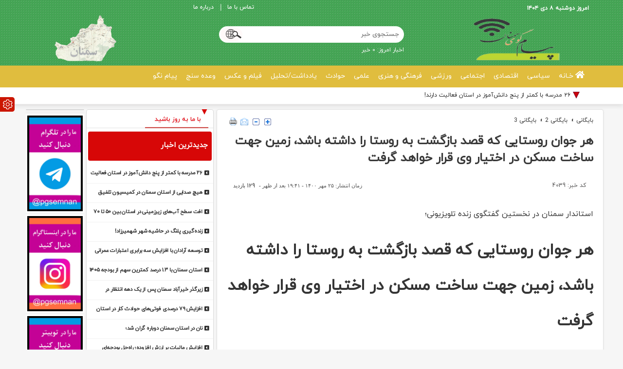

--- FILE ---
content_type: text/html; charset=UTF-8
request_url: https://payamgooyesemnan.ir/2021/10/17/%D9%87%D8%B1-%D8%AC%D9%88%D8%A7%D9%86-%D8%B1%D9%88%D8%B3%D8%AA%D8%A7%DB%8C%DB%8C-%DA%A9%D9%87-%D9%82%D8%B5%D8%AF-%D8%A8%D8%A7%D8%B2%DA%AF%D8%B4%D8%AA-%D8%A8%D9%87-%D8%B1%D9%88%D8%B3%D8%AA%D8%A7-%D8%B1/
body_size: 15553
content:
<!doctype html>
<html lang="fa" dir="rtl">
<head>
    <meta charset="utf-8">
    <meta name="viewport" content="width=device-width, initial-scale=1, shrink-to-fit=no">
    <link rel="shortcut icon" href="https://payamgooyesemnan.ir/wp-content/uploads/2023/04/4ba38e33-0e0f-4da1-b65a-459eb8eafc33-1.png" />    <meta name='robots' content='index, follow, max-image-preview:large, max-snippet:-1, max-video-preview:-1' />

	<!-- This site is optimized with the Yoast SEO plugin v20.6 - https://yoast.com/wordpress/plugins/seo/ -->
	<title>هر جوان روستایی که قصد بازگشت به روستا را داشته باشد، زمین جهت ساخت مسکن در اختیار وی قرار خواهد گرفت - پیام گوی سمنان</title>
	<link rel="canonical" href="https://payamgooyesemnan.ir/2021/10/17/هر-جوان-روستایی-که-قصد-بازگشت-به-روستا-ر/" />
	<meta property="og:locale" content="fa_IR" />
	<meta property="og:type" content="article" />
	<meta property="og:title" content="هر جوان روستایی که قصد بازگشت به روستا را داشته باشد، زمین جهت ساخت مسکن در اختیار وی قرار خواهد گرفت - پیام گوی سمنان" />
	<meta property="og:description" content="استاندار سمنان در نخستین گفتگوی زنده تلویزیونی؛ هر جوان روستایی که قصد بازگشت به روستا را داشته باشد، زمین جهت ساخت مسکن در اختیار وی قرار خواهد گرفت &nbsp; سیدمحمدرضا هاشمی شامگاه شنبه ۲۴ مهرماه ۱۴۰۰ در نخستین گفتگوی زنده تلویزیونی خود با مردم با اظهار رضایت و خوشحالی از [&hellip;]" />
	<meta property="og:url" content="https://payamgooyesemnan.ir/2021/10/17/هر-جوان-روستایی-که-قصد-بازگشت-به-روستا-ر/" />
	<meta property="og:site_name" content="پیام گوی سمنان" />
	<meta property="article:published_time" content="2021-10-17T16:11:43+00:00" />
	<meta property="og:image" content="https://payamgooyesemnan.ir/wp-content/uploads/2023/05/bdc5ef34-2187-48d0-b485-fc1da5320ec2_prev_ui-MztbPgoXl-transformed-1.png" />
	<meta property="og:image:width" content="563" />
	<meta property="og:image:height" content="290" />
	<meta property="og:image:type" content="image/png" />
	<meta name="author" content="payamgooyesemnan" />
	<meta name="twitter:card" content="summary_large_image" />
	<meta name="twitter:creator" content="@pgsemnan" />
	<meta name="twitter:site" content="@pgsemnan" />
	<meta name="twitter:label1" content="نوشته‌شده بدست" />
	<meta name="twitter:data1" content="payamgooyesemnan" />
	<script type="application/ld+json" class="yoast-schema-graph">{"@context":"https://schema.org","@graph":[{"@type":"Article","@id":"https://payamgooyesemnan.ir/2021/10/17/%d9%87%d8%b1-%d8%ac%d9%88%d8%a7%d9%86-%d8%b1%d9%88%d8%b3%d8%aa%d8%a7%db%8c%db%8c-%da%a9%d9%87-%d9%82%d8%b5%d8%af-%d8%a8%d8%a7%d8%b2%da%af%d8%b4%d8%aa-%d8%a8%d9%87-%d8%b1%d9%88%d8%b3%d8%aa%d8%a7-%d8%b1/#article","isPartOf":{"@id":"https://payamgooyesemnan.ir/2021/10/17/%d9%87%d8%b1-%d8%ac%d9%88%d8%a7%d9%86-%d8%b1%d9%88%d8%b3%d8%aa%d8%a7%db%8c%db%8c-%da%a9%d9%87-%d9%82%d8%b5%d8%af-%d8%a8%d8%a7%d8%b2%da%af%d8%b4%d8%aa-%d8%a8%d9%87-%d8%b1%d9%88%d8%b3%d8%aa%d8%a7-%d8%b1/"},"author":{"name":"payamgooyesemnan","@id":"https://payamgooyesemnan.ir/#/schema/person/93d27e8371421daa65b609b06c3c40ca"},"headline":"هر جوان روستایی که قصد بازگشت به روستا را داشته باشد، زمین جهت ساخت مسکن در اختیار وی قرار خواهد گرفت","datePublished":"2021-10-17T16:11:43+00:00","dateModified":"2021-10-17T16:11:43+00:00","mainEntityOfPage":{"@id":"https://payamgooyesemnan.ir/2021/10/17/%d9%87%d8%b1-%d8%ac%d9%88%d8%a7%d9%86-%d8%b1%d9%88%d8%b3%d8%aa%d8%a7%db%8c%db%8c-%da%a9%d9%87-%d9%82%d8%b5%d8%af-%d8%a8%d8%a7%d8%b2%da%af%d8%b4%d8%aa-%d8%a8%d9%87-%d8%b1%d9%88%d8%b3%d8%aa%d8%a7-%d8%b1/"},"wordCount":3,"publisher":{"@id":"https://payamgooyesemnan.ir/#organization"},"image":{"@id":"https://payamgooyesemnan.ir/2021/10/17/%d9%87%d8%b1-%d8%ac%d9%88%d8%a7%d9%86-%d8%b1%d9%88%d8%b3%d8%aa%d8%a7%db%8c%db%8c-%da%a9%d9%87-%d9%82%d8%b5%d8%af-%d8%a8%d8%a7%d8%b2%da%af%d8%b4%d8%aa-%d8%a8%d9%87-%d8%b1%d9%88%d8%b3%d8%aa%d8%a7-%d8%b1/#primaryimage"},"thumbnailUrl":"","keywords":["پیام گوی","پیام گوی سمنان","خبر","خبر سمنان","سمنان"],"articleSection":["بایگانی","بایگانی 2","بایگانی 3"],"inLanguage":"fa-IR"},{"@type":"WebPage","@id":"https://payamgooyesemnan.ir/2021/10/17/%d9%87%d8%b1-%d8%ac%d9%88%d8%a7%d9%86-%d8%b1%d9%88%d8%b3%d8%aa%d8%a7%db%8c%db%8c-%da%a9%d9%87-%d9%82%d8%b5%d8%af-%d8%a8%d8%a7%d8%b2%da%af%d8%b4%d8%aa-%d8%a8%d9%87-%d8%b1%d9%88%d8%b3%d8%aa%d8%a7-%d8%b1/","url":"https://payamgooyesemnan.ir/2021/10/17/%d9%87%d8%b1-%d8%ac%d9%88%d8%a7%d9%86-%d8%b1%d9%88%d8%b3%d8%aa%d8%a7%db%8c%db%8c-%da%a9%d9%87-%d9%82%d8%b5%d8%af-%d8%a8%d8%a7%d8%b2%da%af%d8%b4%d8%aa-%d8%a8%d9%87-%d8%b1%d9%88%d8%b3%d8%aa%d8%a7-%d8%b1/","name":"هر جوان روستایی که قصد بازگشت به روستا را داشته باشد، زمین جهت ساخت مسکن در اختیار وی قرار خواهد گرفت - پیام گوی سمنان","isPartOf":{"@id":"https://payamgooyesemnan.ir/#website"},"primaryImageOfPage":{"@id":"https://payamgooyesemnan.ir/2021/10/17/%d9%87%d8%b1-%d8%ac%d9%88%d8%a7%d9%86-%d8%b1%d9%88%d8%b3%d8%aa%d8%a7%db%8c%db%8c-%da%a9%d9%87-%d9%82%d8%b5%d8%af-%d8%a8%d8%a7%d8%b2%da%af%d8%b4%d8%aa-%d8%a8%d9%87-%d8%b1%d9%88%d8%b3%d8%aa%d8%a7-%d8%b1/#primaryimage"},"image":{"@id":"https://payamgooyesemnan.ir/2021/10/17/%d9%87%d8%b1-%d8%ac%d9%88%d8%a7%d9%86-%d8%b1%d9%88%d8%b3%d8%aa%d8%a7%db%8c%db%8c-%da%a9%d9%87-%d9%82%d8%b5%d8%af-%d8%a8%d8%a7%d8%b2%da%af%d8%b4%d8%aa-%d8%a8%d9%87-%d8%b1%d9%88%d8%b3%d8%aa%d8%a7-%d8%b1/#primaryimage"},"thumbnailUrl":"","datePublished":"2021-10-17T16:11:43+00:00","dateModified":"2021-10-17T16:11:43+00:00","breadcrumb":{"@id":"https://payamgooyesemnan.ir/2021/10/17/%d9%87%d8%b1-%d8%ac%d9%88%d8%a7%d9%86-%d8%b1%d9%88%d8%b3%d8%aa%d8%a7%db%8c%db%8c-%da%a9%d9%87-%d9%82%d8%b5%d8%af-%d8%a8%d8%a7%d8%b2%da%af%d8%b4%d8%aa-%d8%a8%d9%87-%d8%b1%d9%88%d8%b3%d8%aa%d8%a7-%d8%b1/#breadcrumb"},"inLanguage":"fa-IR","potentialAction":[{"@type":"ReadAction","target":["https://payamgooyesemnan.ir/2021/10/17/%d9%87%d8%b1-%d8%ac%d9%88%d8%a7%d9%86-%d8%b1%d9%88%d8%b3%d8%aa%d8%a7%db%8c%db%8c-%da%a9%d9%87-%d9%82%d8%b5%d8%af-%d8%a8%d8%a7%d8%b2%da%af%d8%b4%d8%aa-%d8%a8%d9%87-%d8%b1%d9%88%d8%b3%d8%aa%d8%a7-%d8%b1/"]}]},{"@type":"ImageObject","inLanguage":"fa-IR","@id":"https://payamgooyesemnan.ir/2021/10/17/%d9%87%d8%b1-%d8%ac%d9%88%d8%a7%d9%86-%d8%b1%d9%88%d8%b3%d8%aa%d8%a7%db%8c%db%8c-%da%a9%d9%87-%d9%82%d8%b5%d8%af-%d8%a8%d8%a7%d8%b2%da%af%d8%b4%d8%aa-%d8%a8%d9%87-%d8%b1%d9%88%d8%b3%d8%aa%d8%a7-%d8%b1/#primaryimage","url":"","contentUrl":""},{"@type":"BreadcrumbList","@id":"https://payamgooyesemnan.ir/2021/10/17/%d9%87%d8%b1-%d8%ac%d9%88%d8%a7%d9%86-%d8%b1%d9%88%d8%b3%d8%aa%d8%a7%db%8c%db%8c-%da%a9%d9%87-%d9%82%d8%b5%d8%af-%d8%a8%d8%a7%d8%b2%da%af%d8%b4%d8%aa-%d8%a8%d9%87-%d8%b1%d9%88%d8%b3%d8%aa%d8%a7-%d8%b1/#breadcrumb","itemListElement":[{"@type":"ListItem","position":1,"name":"Home","item":"https://payamgooyesemnan.ir/"},{"@type":"ListItem","position":2,"name":"هر جوان روستایی که قصد بازگشت به روستا را داشته باشد، زمین جهت ساخت مسکن در اختیار وی قرار خواهد گرفت"}]},{"@type":"WebSite","@id":"https://payamgooyesemnan.ir/#website","url":"https://payamgooyesemnan.ir/","name":"پیام گوی سمنان","description":"اخبار سمنان و کشور","publisher":{"@id":"https://payamgooyesemnan.ir/#organization"},"alternateName":"روزنامه پیام استان سمنان","potentialAction":[{"@type":"SearchAction","target":{"@type":"EntryPoint","urlTemplate":"https://payamgooyesemnan.ir/?s={search_term_string}"},"query-input":"required name=search_term_string"}],"inLanguage":"fa-IR"},{"@type":"Organization","@id":"https://payamgooyesemnan.ir/#organization","name":"روزنامه پیام استان سمنان","url":"https://payamgooyesemnan.ir/","logo":{"@type":"ImageObject","inLanguage":"fa-IR","@id":"https://payamgooyesemnan.ir/#/schema/logo/image/","url":"https://payamgooyesemnan.ir/wp-content/uploads/2023/05/bdc5ef34-2187-48d0-b485-fc1da5320ec2_prev_ui-ZFWPzs9K7-transformed.png","contentUrl":"https://payamgooyesemnan.ir/wp-content/uploads/2023/05/bdc5ef34-2187-48d0-b485-fc1da5320ec2_prev_ui-ZFWPzs9K7-transformed.png","width":382,"height":316,"caption":"روزنامه پیام استان سمنان"},"image":{"@id":"https://payamgooyesemnan.ir/#/schema/logo/image/"},"sameAs":["https://twitter.com/pgsemnan","https://t.me/pgsemnan"]},{"@type":"Person","@id":"https://payamgooyesemnan.ir/#/schema/person/93d27e8371421daa65b609b06c3c40ca","name":"payamgooyesemnan","image":{"@type":"ImageObject","inLanguage":"fa-IR","@id":"https://payamgooyesemnan.ir/#/schema/person/image/","url":"https://secure.gravatar.com/avatar/7938a41421dc37a5c0738bc150365b485505d1ba918dc0b701584b6d933f6159?s=96&d=mm&r=g","contentUrl":"https://secure.gravatar.com/avatar/7938a41421dc37a5c0738bc150365b485505d1ba918dc0b701584b6d933f6159?s=96&d=mm&r=g","caption":"payamgooyesemnan"},"url":"https://payamgooyesemnan.ir/author/admin/"}]}</script>
	<!-- / Yoast SEO plugin. -->


<link rel="alternate" type="application/rss+xml" title="پیام گوی سمنان &raquo; هر جوان روستایی که قصد بازگشت به روستا را داشته باشد، زمین جهت ساخت مسکن در اختیار وی قرار خواهد گرفت خوراک دیدگاه‌ها" href="https://payamgooyesemnan.ir/1400/07/25/%d9%87%d8%b1-%d8%ac%d9%88%d8%a7%d9%86-%d8%b1%d9%88%d8%b3%d8%aa%d8%a7%db%8c%db%8c-%da%a9%d9%87-%d9%82%d8%b5%d8%af-%d8%a8%d8%a7%d8%b2%da%af%d8%b4%d8%aa-%d8%a8%d9%87-%d8%b1%d9%88%d8%b3%d8%aa%d8%a7-%d8%b1/feed/" />
<link rel="alternate" title="oEmbed (JSON)" type="application/json+oembed" href="https://payamgooyesemnan.ir/wp-json/oembed/1.0/embed?url=https%3A%2F%2Fpayamgooyesemnan.ir%2F1400%2F07%2F25%2F%25d9%2587%25d8%25b1-%25d8%25ac%25d9%2588%25d8%25a7%25d9%2586-%25d8%25b1%25d9%2588%25d8%25b3%25d8%25aa%25d8%25a7%25db%258c%25db%258c-%25da%25a9%25d9%2587-%25d9%2582%25d8%25b5%25d8%25af-%25d8%25a8%25d8%25a7%25d8%25b2%25da%25af%25d8%25b4%25d8%25aa-%25d8%25a8%25d9%2587-%25d8%25b1%25d9%2588%25d8%25b3%25d8%25aa%25d8%25a7-%25d8%25b1%2F" />
<link rel="alternate" title="oEmbed (XML)" type="text/xml+oembed" href="https://payamgooyesemnan.ir/wp-json/oembed/1.0/embed?url=https%3A%2F%2Fpayamgooyesemnan.ir%2F1400%2F07%2F25%2F%25d9%2587%25d8%25b1-%25d8%25ac%25d9%2588%25d8%25a7%25d9%2586-%25d8%25b1%25d9%2588%25d8%25b3%25d8%25aa%25d8%25a7%25db%258c%25db%258c-%25da%25a9%25d9%2587-%25d9%2582%25d8%25b5%25d8%25af-%25d8%25a8%25d8%25a7%25d8%25b2%25da%25af%25d8%25b4%25d8%25aa-%25d8%25a8%25d9%2587-%25d8%25b1%25d9%2588%25d8%25b3%25d8%25aa%25d8%25a7-%25d8%25b1%2F&#038;format=xml" />
<style id='wp-img-auto-sizes-contain-inline-css' type='text/css'>
img:is([sizes=auto i],[sizes^="auto," i]){contain-intrinsic-size:3000px 1500px}
/*# sourceURL=wp-img-auto-sizes-contain-inline-css */
</style>
<link rel='stylesheet' id='menu-icon-font-awesome-css' href='https://payamgooyesemnan.ir/wp-content/plugins/menu-icons/css/fontawesome/css/all.min.css?ver=5.15.4' type='text/css' media='all' />
<link rel='stylesheet' id='menu-icons-extra-css' href='https://payamgooyesemnan.ir/wp-content/plugins/menu-icons/css/extra.min.css?ver=0.13.5' type='text/css' media='all' />
<style id='wp-emoji-styles-inline-css' type='text/css'>

	img.wp-smiley, img.emoji {
		display: inline !important;
		border: none !important;
		box-shadow: none !important;
		height: 1em !important;
		width: 1em !important;
		margin: 0 0.07em !important;
		vertical-align: -0.1em !important;
		background: none !important;
		padding: 0 !important;
	}
/*# sourceURL=wp-emoji-styles-inline-css */
</style>
<link rel='stylesheet' id='pardis_require_css-css' href='https://payamgooyesemnan.ir/wp-content/themes/pardis_v1/css/pardis_require_css.css?ver=6.9' type='text/css' media='all' />
<link rel='stylesheet' id='pardis_font-css' href='https://payamgooyesemnan.ir/wp-content/themes/pardis_v1/css/FONT-IRY.css?ver=6.9' type='text/css' media='all' />
<link rel='stylesheet' id='pardis_stylesheet-css' href='https://payamgooyesemnan.ir/wp-content/themes/pardis_v1/style.css?ver=6.9' type='text/css' media='all' />
<script type="text/javascript" src="https://payamgooyesemnan.ir/wp-includes/js/jquery/jquery.min.js?ver=3.7.1" id="jquery-core-js"></script>
<script type="text/javascript" src="https://payamgooyesemnan.ir/wp-includes/js/jquery/jquery-migrate.min.js?ver=3.4.1" id="jquery-migrate-js"></script>
<link rel="https://api.w.org/" href="https://payamgooyesemnan.ir/wp-json/" /><link rel="alternate" title="JSON" type="application/json" href="https://payamgooyesemnan.ir/wp-json/wp/v2/posts/4039" /><link rel="EditURI" type="application/rsd+xml" title="RSD" href="https://payamgooyesemnan.ir/xmlrpc.php?rsd" />
<meta name="generator" content="WordPress 6.9" />
<link rel='shortlink' href='https://payamgooyesemnan.ir/?p=4039' />
<!-- HFCM by 99 Robots - Snippet # 2: ای رسانه -->
<div id="div_eRasanehTrustseal_87630"></div>
<script src="https://trustseal.e-rasaneh.ir/trustseal.js"></script>
<script>eRasaneh_Trustseal(87630, false);</script>
<!-- /end HFCM by 99 Robots -->
<!-- Analytics by WP Statistics v14.0.2 - http://wp-statistics.com/ -->
            <style type="text/css" media="all">
                .content_wrap .container_custom {
                    max-width: 1200px !important;
                    width: 100%;
                }
            </style>
            <meta name="generator" content="Elementor 3.12.1; features: e_dom_optimization, e_optimized_assets_loading, e_optimized_css_loading, a11y_improvements, additional_custom_breakpoints; settings: css_print_method-external, google_font-enabled, font_display-swap">
<link rel="icon" href="https://payamgooyesemnan.ir/wp-content/uploads/2023/05/cropped-bdc5ef34-2187-48d0-b485-fc1da5320ec2_prev_ui-MztbPgoXl-transformed-1-32x32.png" sizes="32x32" />
<link rel="icon" href="https://payamgooyesemnan.ir/wp-content/uploads/2023/05/cropped-bdc5ef34-2187-48d0-b485-fc1da5320ec2_prev_ui-MztbPgoXl-transformed-1-192x192.png" sizes="192x192" />
<link rel="apple-touch-icon" href="https://payamgooyesemnan.ir/wp-content/uploads/2023/05/cropped-bdc5ef34-2187-48d0-b485-fc1da5320ec2_prev_ui-MztbPgoXl-transformed-1-180x180.png" />
<meta name="msapplication-TileImage" content="https://payamgooyesemnan.ir/wp-content/uploads/2023/05/cropped-bdc5ef34-2187-48d0-b485-fc1da5320ec2_prev_ui-MztbPgoXl-transformed-1-270x270.png" />
<style id='global-styles-inline-css' type='text/css'>
:root{--wp--preset--aspect-ratio--square: 1;--wp--preset--aspect-ratio--4-3: 4/3;--wp--preset--aspect-ratio--3-4: 3/4;--wp--preset--aspect-ratio--3-2: 3/2;--wp--preset--aspect-ratio--2-3: 2/3;--wp--preset--aspect-ratio--16-9: 16/9;--wp--preset--aspect-ratio--9-16: 9/16;--wp--preset--color--black: #000000;--wp--preset--color--cyan-bluish-gray: #abb8c3;--wp--preset--color--white: #ffffff;--wp--preset--color--pale-pink: #f78da7;--wp--preset--color--vivid-red: #cf2e2e;--wp--preset--color--luminous-vivid-orange: #ff6900;--wp--preset--color--luminous-vivid-amber: #fcb900;--wp--preset--color--light-green-cyan: #7bdcb5;--wp--preset--color--vivid-green-cyan: #00d084;--wp--preset--color--pale-cyan-blue: #8ed1fc;--wp--preset--color--vivid-cyan-blue: #0693e3;--wp--preset--color--vivid-purple: #9b51e0;--wp--preset--gradient--vivid-cyan-blue-to-vivid-purple: linear-gradient(135deg,rgb(6,147,227) 0%,rgb(155,81,224) 100%);--wp--preset--gradient--light-green-cyan-to-vivid-green-cyan: linear-gradient(135deg,rgb(122,220,180) 0%,rgb(0,208,130) 100%);--wp--preset--gradient--luminous-vivid-amber-to-luminous-vivid-orange: linear-gradient(135deg,rgb(252,185,0) 0%,rgb(255,105,0) 100%);--wp--preset--gradient--luminous-vivid-orange-to-vivid-red: linear-gradient(135deg,rgb(255,105,0) 0%,rgb(207,46,46) 100%);--wp--preset--gradient--very-light-gray-to-cyan-bluish-gray: linear-gradient(135deg,rgb(238,238,238) 0%,rgb(169,184,195) 100%);--wp--preset--gradient--cool-to-warm-spectrum: linear-gradient(135deg,rgb(74,234,220) 0%,rgb(151,120,209) 20%,rgb(207,42,186) 40%,rgb(238,44,130) 60%,rgb(251,105,98) 80%,rgb(254,248,76) 100%);--wp--preset--gradient--blush-light-purple: linear-gradient(135deg,rgb(255,206,236) 0%,rgb(152,150,240) 100%);--wp--preset--gradient--blush-bordeaux: linear-gradient(135deg,rgb(254,205,165) 0%,rgb(254,45,45) 50%,rgb(107,0,62) 100%);--wp--preset--gradient--luminous-dusk: linear-gradient(135deg,rgb(255,203,112) 0%,rgb(199,81,192) 50%,rgb(65,88,208) 100%);--wp--preset--gradient--pale-ocean: linear-gradient(135deg,rgb(255,245,203) 0%,rgb(182,227,212) 50%,rgb(51,167,181) 100%);--wp--preset--gradient--electric-grass: linear-gradient(135deg,rgb(202,248,128) 0%,rgb(113,206,126) 100%);--wp--preset--gradient--midnight: linear-gradient(135deg,rgb(2,3,129) 0%,rgb(40,116,252) 100%);--wp--preset--font-size--small: 13px;--wp--preset--font-size--medium: 20px;--wp--preset--font-size--large: 36px;--wp--preset--font-size--x-large: 42px;--wp--preset--spacing--20: 0.44rem;--wp--preset--spacing--30: 0.67rem;--wp--preset--spacing--40: 1rem;--wp--preset--spacing--50: 1.5rem;--wp--preset--spacing--60: 2.25rem;--wp--preset--spacing--70: 3.38rem;--wp--preset--spacing--80: 5.06rem;--wp--preset--shadow--natural: 6px 6px 9px rgba(0, 0, 0, 0.2);--wp--preset--shadow--deep: 12px 12px 50px rgba(0, 0, 0, 0.4);--wp--preset--shadow--sharp: 6px 6px 0px rgba(0, 0, 0, 0.2);--wp--preset--shadow--outlined: 6px 6px 0px -3px rgb(255, 255, 255), 6px 6px rgb(0, 0, 0);--wp--preset--shadow--crisp: 6px 6px 0px rgb(0, 0, 0);}:where(.is-layout-flex){gap: 0.5em;}:where(.is-layout-grid){gap: 0.5em;}body .is-layout-flex{display: flex;}.is-layout-flex{flex-wrap: wrap;align-items: center;}.is-layout-flex > :is(*, div){margin: 0;}body .is-layout-grid{display: grid;}.is-layout-grid > :is(*, div){margin: 0;}:where(.wp-block-columns.is-layout-flex){gap: 2em;}:where(.wp-block-columns.is-layout-grid){gap: 2em;}:where(.wp-block-post-template.is-layout-flex){gap: 1.25em;}:where(.wp-block-post-template.is-layout-grid){gap: 1.25em;}.has-black-color{color: var(--wp--preset--color--black) !important;}.has-cyan-bluish-gray-color{color: var(--wp--preset--color--cyan-bluish-gray) !important;}.has-white-color{color: var(--wp--preset--color--white) !important;}.has-pale-pink-color{color: var(--wp--preset--color--pale-pink) !important;}.has-vivid-red-color{color: var(--wp--preset--color--vivid-red) !important;}.has-luminous-vivid-orange-color{color: var(--wp--preset--color--luminous-vivid-orange) !important;}.has-luminous-vivid-amber-color{color: var(--wp--preset--color--luminous-vivid-amber) !important;}.has-light-green-cyan-color{color: var(--wp--preset--color--light-green-cyan) !important;}.has-vivid-green-cyan-color{color: var(--wp--preset--color--vivid-green-cyan) !important;}.has-pale-cyan-blue-color{color: var(--wp--preset--color--pale-cyan-blue) !important;}.has-vivid-cyan-blue-color{color: var(--wp--preset--color--vivid-cyan-blue) !important;}.has-vivid-purple-color{color: var(--wp--preset--color--vivid-purple) !important;}.has-black-background-color{background-color: var(--wp--preset--color--black) !important;}.has-cyan-bluish-gray-background-color{background-color: var(--wp--preset--color--cyan-bluish-gray) !important;}.has-white-background-color{background-color: var(--wp--preset--color--white) !important;}.has-pale-pink-background-color{background-color: var(--wp--preset--color--pale-pink) !important;}.has-vivid-red-background-color{background-color: var(--wp--preset--color--vivid-red) !important;}.has-luminous-vivid-orange-background-color{background-color: var(--wp--preset--color--luminous-vivid-orange) !important;}.has-luminous-vivid-amber-background-color{background-color: var(--wp--preset--color--luminous-vivid-amber) !important;}.has-light-green-cyan-background-color{background-color: var(--wp--preset--color--light-green-cyan) !important;}.has-vivid-green-cyan-background-color{background-color: var(--wp--preset--color--vivid-green-cyan) !important;}.has-pale-cyan-blue-background-color{background-color: var(--wp--preset--color--pale-cyan-blue) !important;}.has-vivid-cyan-blue-background-color{background-color: var(--wp--preset--color--vivid-cyan-blue) !important;}.has-vivid-purple-background-color{background-color: var(--wp--preset--color--vivid-purple) !important;}.has-black-border-color{border-color: var(--wp--preset--color--black) !important;}.has-cyan-bluish-gray-border-color{border-color: var(--wp--preset--color--cyan-bluish-gray) !important;}.has-white-border-color{border-color: var(--wp--preset--color--white) !important;}.has-pale-pink-border-color{border-color: var(--wp--preset--color--pale-pink) !important;}.has-vivid-red-border-color{border-color: var(--wp--preset--color--vivid-red) !important;}.has-luminous-vivid-orange-border-color{border-color: var(--wp--preset--color--luminous-vivid-orange) !important;}.has-luminous-vivid-amber-border-color{border-color: var(--wp--preset--color--luminous-vivid-amber) !important;}.has-light-green-cyan-border-color{border-color: var(--wp--preset--color--light-green-cyan) !important;}.has-vivid-green-cyan-border-color{border-color: var(--wp--preset--color--vivid-green-cyan) !important;}.has-pale-cyan-blue-border-color{border-color: var(--wp--preset--color--pale-cyan-blue) !important;}.has-vivid-cyan-blue-border-color{border-color: var(--wp--preset--color--vivid-cyan-blue) !important;}.has-vivid-purple-border-color{border-color: var(--wp--preset--color--vivid-purple) !important;}.has-vivid-cyan-blue-to-vivid-purple-gradient-background{background: var(--wp--preset--gradient--vivid-cyan-blue-to-vivid-purple) !important;}.has-light-green-cyan-to-vivid-green-cyan-gradient-background{background: var(--wp--preset--gradient--light-green-cyan-to-vivid-green-cyan) !important;}.has-luminous-vivid-amber-to-luminous-vivid-orange-gradient-background{background: var(--wp--preset--gradient--luminous-vivid-amber-to-luminous-vivid-orange) !important;}.has-luminous-vivid-orange-to-vivid-red-gradient-background{background: var(--wp--preset--gradient--luminous-vivid-orange-to-vivid-red) !important;}.has-very-light-gray-to-cyan-bluish-gray-gradient-background{background: var(--wp--preset--gradient--very-light-gray-to-cyan-bluish-gray) !important;}.has-cool-to-warm-spectrum-gradient-background{background: var(--wp--preset--gradient--cool-to-warm-spectrum) !important;}.has-blush-light-purple-gradient-background{background: var(--wp--preset--gradient--blush-light-purple) !important;}.has-blush-bordeaux-gradient-background{background: var(--wp--preset--gradient--blush-bordeaux) !important;}.has-luminous-dusk-gradient-background{background: var(--wp--preset--gradient--luminous-dusk) !important;}.has-pale-ocean-gradient-background{background: var(--wp--preset--gradient--pale-ocean) !important;}.has-electric-grass-gradient-background{background: var(--wp--preset--gradient--electric-grass) !important;}.has-midnight-gradient-background{background: var(--wp--preset--gradient--midnight) !important;}.has-small-font-size{font-size: var(--wp--preset--font-size--small) !important;}.has-medium-font-size{font-size: var(--wp--preset--font-size--medium) !important;}.has-large-font-size{font-size: var(--wp--preset--font-size--large) !important;}.has-x-large-font-size{font-size: var(--wp--preset--font-size--x-large) !important;}
/*# sourceURL=global-styles-inline-css */
</style>
</head>
<body class="rtl wp-singular post-template-default single single-post postid-4039 single-format-standard wp-theme-pardis_v1 elementor-default elementor-kit-331">

<main class="container-fluid main">

        <div class="header " style='background: #45a555 url("https://payamgooyesemnan.ir/wp-content/themes/pardis_v1//images/bg_block_header.png");'>
        <div class="topbar">
            <div class="container-lg">
                <div class="col-1 col-sm-5 topbar_right">
                    <a class="button_mobile_menu" href="javascript:void(0)"><i class="fas fa-bars"></i></a>
                    <span class="topbar_datetime">امروز دوشنبه ۸ دی ۱۴۰۴ </span>
                </div>
                <div class="col-12 col-sm-2 topbar_center">
                                    </div>
                <div class="col-12 col-sm-7 col-md-5 topbar_left">
                    <div class="wrap_topbar_menu"><ul id="menu-%d9%85%d9%86%d9%88%db%8c-%d8%a8%d8%a7%d9%84%d8%a7" class="topbarmenu"><li id="menu-item-328" class="menu-item menu-item-type-post_type menu-item-object-page menu-item-328"><a href="https://payamgooyesemnan.ir/%d8%aa%d9%85%d8%a7%d8%b3-%d8%a8%d8%a7-%d9%85%d8%a7/">تماس با ما</a></li>
<li id="menu-item-329" class="menu-item menu-item-type-post_type menu-item-object-page menu-item-329"><a href="https://payamgooyesemnan.ir/%d8%af%d8%b1%d8%a8%d8%a7%d8%b1%d9%87-%d9%85%d8%a7/">درباره ما</a></li>
<li class="btn_search_mobile"><a href="javascript:void(0);">جستجو</a></li></ul></div>                </div>
            </div>

        </div>

        <div class="midle_header">
            <div class="container-lg">
                <div class="col-12 col-sm-4 col-md-4 logo_box">
                                            <a href="https://payamgooyesemnan.ir" class="image_logo" title="پیام گوی سمنان">
                            <img src="https://payamgooyesemnan.ir/wp-content/uploads/2023/05/bdc5ef34-2187-48d0-b485-fc1da5320ec2_prev_ui-MztbPgoXl-transformed.png" alt="پیام گوی سمنان">
                        </a>
                        
                    

                </div>
                <div class="col-12 col-sm-5 col-md-4 header_search">
                    <form id="searchform" method="GET" action="https://payamgooyesemnan.ir"  class="formsearch_header" role="search" autocomplete="off">
    <a href="javascript:void(0)" class="close_search d-flex-sm"><i class="fa fa-times"></i></a>
    <input type="hidden" value="UTF-8" name="ie"/>
    <input type="hidden" value="UTF-8" name="oe"/>
    <input type="hidden" name="sitesearch" value="https://payamgooyesemnan.ir"/>
    <input id="s" type="text" name="s"  class="header_search_input" placeholder="جستجوی خبر">    <button id="searchsubmit" type="submit" name="submit" class="header_search_submit"></button>
</form>                                        <div class="header_news_number">
                        <span>اخبار امروز:
                            0                            خبر
                        </span>
                        <div id="result"></div>
                    </div>
                                    </div>

                <div class="col-3 col-sm-3 col-md-4 d-flex-sm header_middle_left" style='background: transparent url("https://payamgooyesemnan.ir/wp-content/uploads/2023/05/photo4404219380_prev_ui_prev_ui_prev_ui.png");background-repeat: no-repeat; background-position: 20px -2px;'></div>
            </div>
        </div>
    </div>


        <nav class="nav_menu " style="background-color:#e0bd3e ;">
        <a href="javascript:void(0)" class="close_mobile_menu"><i class="fa fa-window-close" aria-hidden="true"></i></a>
        <div class="container-lg ">
            <div class="wrap_primary_nav"><ul id="menu-%d9%85%d9%86%d9%88%db%8c-%d8%a7%d8%b5%d9%84%db%8c" class="primary_nav"><li id="menu-item-262" class="menu-item menu-item-type-custom menu-item-object-custom menu-item-home menu-item-262"><a href="https://payamgooyesemnan.ir"><i class="_mi _before fa fa-home" aria-hidden="true"></i><span>خـانه</span></a></li>
<li id="menu-item-276" class="menu-item menu-item-type-taxonomy menu-item-object-category menu-item-276"><a href="https://payamgooyesemnan.ir/category/%d8%b3%db%8c%d8%a7%d8%b3%db%8c-%d8%a7%d8%b5%d9%84%db%8c/">سیاسی</a></li>
<li id="menu-item-272" class="menu-item menu-item-type-taxonomy menu-item-object-category menu-item-272"><a href="https://payamgooyesemnan.ir/category/%d8%a7%d9%82%d8%aa%d8%b5%d8%a7%d8%af%db%8c-%d8%a7%d8%b5%d9%84%db%8c/">اقتصادی</a></li>
<li id="menu-item-273" class="menu-item menu-item-type-taxonomy menu-item-object-category menu-item-273"><a href="https://payamgooyesemnan.ir/category/%d8%a7%d8%ac%d8%aa%d9%85%d8%a7%d8%b9%db%8c-%d8%a7%d8%b5%d9%84%db%8c/">اجتماعی</a></li>
<li id="menu-item-274" class="menu-item menu-item-type-taxonomy menu-item-object-category menu-item-274"><a href="https://payamgooyesemnan.ir/category/%d9%88%d8%b1%d8%b2%d8%b4%db%8c-%d8%a7%d8%b5%d9%84%db%8c/">ورزشی</a></li>
<li id="menu-item-275" class="menu-item menu-item-type-taxonomy menu-item-object-category menu-item-275"><a href="https://payamgooyesemnan.ir/category/%d9%81%d8%b1%d9%87%d9%86%da%af%db%8c-%d9%88-%d9%87%d9%86%d8%b1%db%8c-%d8%a7%d8%b5%d9%84%db%8c/">فرهنگی و هنری</a></li>
<li id="menu-item-277" class="menu-item menu-item-type-taxonomy menu-item-object-category menu-item-277"><a href="https://payamgooyesemnan.ir/category/%d8%b9%d9%84%d9%85%db%8c-%d8%a7%d8%b5%d9%84%db%8c/">علمی</a></li>
<li id="menu-item-278" class="menu-item menu-item-type-taxonomy menu-item-object-category menu-item-278"><a href="https://payamgooyesemnan.ir/category/%d8%ad%d9%88%d8%a7%d8%af%d8%ab-%d8%a7%d8%b5%d9%84%db%8c/">حوادث</a></li>
<li id="menu-item-279" class="menu-item menu-item-type-taxonomy menu-item-object-category menu-item-279"><a href="https://payamgooyesemnan.ir/category/%db%8c%d8%a7%d8%af%d8%af%d8%a7%d8%b4%d8%aa-%d8%aa%d8%ad%d9%84%db%8c%d9%84-%d8%a7%d8%b5%d9%84%db%8c/">یادداشت/تحلیل</a></li>
<li id="menu-item-280" class="menu-item menu-item-type-taxonomy menu-item-object-category menu-item-280"><a href="https://payamgooyesemnan.ir/category/%d9%81%db%8c%d9%84%d9%85-%d9%88-%d8%b9%da%a9%d8%b3-%d8%a7%d8%b5%d9%84%db%8c/">فیلم و عکس</a></li>
<li id="menu-item-348" class="menu-item menu-item-type-post_type menu-item-object-page menu-item-348"><a target="_blank" href="https://payamgooyesemnan.ir/%d9%88%d8%b9%d8%af%d9%87-%d8%b3%d9%86%d8%ac/">وعده سنج</a></li>
<li id="menu-item-14931" class="menu-item menu-item-type-post_type menu-item-object-page menu-item-14931"><a target="_blank" href="https://payamgooyesemnan.ir/%d9%be%db%8c%d8%a7%d9%85-%d9%86%da%af%d9%88/">پیام نگو</a></li>
</ul></div>


        </div>
    </nav>
<div class="ticker_wrapper">
    <div class="container-lg">

        <div class="acme-news-ticker-box">
            <ul class="lastnews-ticker">
                            <li><a href="https://payamgooyesemnan.ir/1404/10/07/26-%d9%85%d8%af%d8%b1%d8%b3%d9%87-%d8%a8%d8%a7-%da%a9%d9%85%d8%aa%d8%b1-%d8%a7%d8%b2-%d9%be%d9%86%d8%ac-%d8%af%d8%a7%d9%86%d8%b4%d8%a2%d9%85%d9%88%d8%b2-%d8%af%d8%b1-%d8%a7%d8%b3%d8%aa%d8%a7/" title="۲۶ مدرسه با کمتر از پنج دانش‌آموز در استان فعالیت دارند!">۲۶ مدرسه با کمتر از پنج دانش‌آموز در استان فعالیت دارند!</a></li>
                            <li><a href="https://payamgooyesemnan.ir/1404/10/07/%d9%87%db%8c%da%86-%d8%b5%d8%af%d8%a7%db%8c%db%8c-%d8%a7%d8%b2-%d8%a7%d8%b3%d8%aa%d8%a7%d9%86-%d8%b3%d9%85%d9%86%d8%a7%d9%86-%d8%af%d8%b1-%da%a9%d9%85%db%8c%d8%b3%db%8c%d9%88%d9%86-%d8%aa%d9%84%d9%81/" title="هیچ صدایی از استان سمنان در کمیسیون تلفیق بودجه نیست!">هیچ صدایی از استان سمنان در کمیسیون تلفیق بودجه نیست!</a></li>
                            <li><a href="https://payamgooyesemnan.ir/1404/10/07/%d8%a7%d9%81%d8%aa-%d8%b3%d8%b7%d8%ad-%d8%a2%d8%a8%d9%87%d8%a7%db%8c-%d8%b2%db%8c%d8%b1%d8%b2%d9%85%db%8c%d9%86%db%8c-%d8%af%d8%b1-%d8%a7%d8%b3%d8%aa%d8%a7%d9%86-%d8%a8%db%8c%d9%86-50-%d8%aa/" title="افت سطح آب‌های زیرزمینی در استان بین ۵۰ تا ۷۰ سانتی‌متر در سال!">افت سطح آب‌های زیرزمینی در استان بین ۵۰ تا ۷۰ سانتی‌متر در سال!</a></li>
                            <li><a href="https://payamgooyesemnan.ir/1404/10/07/%d8%b2%d9%86%d8%af%d9%87%da%af%db%8c%d8%b1%db%8c-%d9%be%d9%84%d9%86%da%af-%d8%af%d8%b1-%d8%ad%d8%a7%d8%b4%db%8c%d9%87-%d8%b4%d9%87%d8%b1-%d8%b4%d9%87%d9%85%db%8c%d8%b1%d8%b2%d8%a7%d8%af/" title="زنده‌گیری پلنگ در حاشیه شهر شهمیرزاد!">زنده‌گیری پلنگ در حاشیه شهر شهمیرزاد!</a></li>
                            <li><a href="https://payamgooyesemnan.ir/1404/10/07/28181/" title="توسعه آرادان با افزایش سه برابری اعتبارات عمرانی نسبت به سال‌های گذشته!">توسعه آرادان با افزایش سه برابری اعتبارات عمرانی نسبت به سال‌های گذشته!</a></li>
                            <li><a href="https://payamgooyesemnan.ir/1404/10/06/%d8%a7%d8%b3%d8%aa%d8%a7%d9%86-%d8%b3%d9%85%d9%86%d8%a7%d9%86-%d8%a8%d8%a7-1-3-%d8%af%d8%b1%d8%b5%d8%af-%da%a9%d9%85%d8%aa%d8%b1%db%8c%d9%86-%d8%b3%d9%87%d9%85-%d8%a7%d8%b2-%d8%a8%d9%88%d8%af%d8%ac/" title="استان سمنان با ۱.۳ درصد کمترین سهم از بودجه ۱۴۰۵">استان سمنان با ۱.۳ درصد کمترین سهم از بودجه ۱۴۰۵</a></li>
                            <li><a href="https://payamgooyesemnan.ir/1404/10/06/%d8%b2%db%8c%d8%b1%da%af%d8%b0%d8%b1-%d8%ae%db%8c%d8%b1%d8%a2%d8%a8%d8%a7%d8%af-%d8%b3%d9%85%d9%86%d8%a7%d9%86-%d9%be%d8%b3-%d8%a7%d8%b2-%db%8c%da%a9-%d8%af%d9%87%d9%87-%d8%a7%d9%86%d8%aa%d8%b8%d8%a7/" title="زیرگذر خیرآباد سمنان پس از یک دهه انتظار در آستانه بهره‌برداری!">زیرگذر خیرآباد سمنان پس از یک دهه انتظار در آستانه بهره‌برداری!</a></li>
                            <li><a href="https://payamgooyesemnan.ir/1404/10/06/%d8%a7%d9%81%d8%b2%d8%a7%db%8c%d8%b4-79-%d8%af%d8%b1%d8%b5%d8%af%db%8c-%d9%81%d9%88%d8%aa%db%8c%d9%87%d8%a7%db%8c-%d8%ad%d9%88%d8%a7%d8%af%d8%ab-%da%a9%d8%a7%d8%b1-%d8%af%d8%b1-%d8%a7%d8%b3/" title="افزایش ۷۹ درصدی فوتی‌های حوادث کار در استان سمنان!">افزایش ۷۹ درصدی فوتی‌های حوادث کار در استان سمنان!</a></li>
                            <li><a href="https://payamgooyesemnan.ir/1404/10/06/%d9%86%d8%a7%d9%86-%d8%af%d8%b1-%d8%a7%d8%b3%d8%aa%d8%a7%d9%86-%d8%b3%d9%85%d9%86%d8%a7%d9%86-%d8%af%d9%88%d8%a8%d8%a7%d8%b1%d9%87-%da%af%d8%b1%d8%a7%d9%86-%d8%b4%d8%af%d8%9b/" title="نان در استان سمنان دوباره گران شد؛">نان در استان سمنان دوباره گران شد؛</a></li>
                            <li><a href="https://payamgooyesemnan.ir/1404/10/06/%d8%a7%d9%81%d8%b2%d8%a7%db%8c%d8%b4-%d9%85%d8%a7%d9%84%db%8c%d8%a7%d8%aa-%d8%a8%d8%b1-%d8%a7%d8%b1%d8%b2%d8%b4-%d8%a7%d9%81%d8%b2%d9%88%d8%af%d9%87%d8%9b-%d8%b1%d8%a7%d9%87%d8%ad%d9%84/" title="افزایش مالیات بر ارزش افزوده؛ راه‌حل بودجه‌ای دولت یا فشار تازه بر معیشت مردم؟!">افزایش مالیات بر ارزش افزوده؛ راه‌حل بودجه‌ای دولت یا فشار تازه بر معیشت مردم؟!</a></li>
                        </ul>
        </div>
    </div>
</div>
    

<div class="container-fluid content_wrap">
    <div class="container_custom d-flex flex-column">
        <div class="container_custom_row d-flex flex-row flex-wrap">

            <div class="col-12 col-md-8 singleContentWrap">
                                                    <div class="row singleContentInner  ">
                    <div class="singleContentRow singleTools">
                        <div class="singleToolsCats">
                                                            <a class="singleToolsCat" href="https://payamgooyesemnan.ir/category/social/">بایگانی</a>
                                                                <a class="singleToolsCat" href="https://payamgooyesemnan.ir/category/special-news/">بایگانی 2</a>
                                                                <a class="singleToolsCat" href="https://payamgooyesemnan.ir/category/economic/">بایگانی 3</a>
                                                        </div>

                        <div class="singleToolsIcons">
                            <ul>
                                <li><a id="sizeUpIcon" href="#" rel="nofollow">&nbsp;</a></li>
                                <li><a id="sizeDownIcon" href="#" rel="nofollow">&nbsp;</a></li>
                                <li><a id="emailIcon" href="mailto:?subject=هر جوان روستایی که قصد بازگشت به روستا را داشته باشد، زمین جهت ساخت مسکن در اختیار وی قرار خواهد گرفت&amp;body=https://payamgooyesemnan.ir/1400/07/25/%d9%87%d8%b1-%d8%ac%d9%88%d8%a7%d9%86-%d8%b1%d9%88%d8%b3%d8%aa%d8%a7%db%8c%db%8c-%da%a9%d9%87-%d9%82%d8%b5%d8%af-%d8%a8%d8%a7%d8%b2%da%af%d8%b4%d8%aa-%d8%a8%d9%87-%d8%b1%d9%88%d8%b3%d8%aa%d8%a7-%d8%b1/" rel="nofollow">&nbsp;</a></li>
                                <li><a id="printIcon" href="javascript:window.print();" rel="nofollow">&nbsp;</a></li>
                            </ul>

                        </div>


                    </div>
                    <div class="singleContentRow singleTitle">
                        

                        <h1 style="font-size: 25px;">هر جوان روستایی که قصد بازگشت به روستا را داشته باشد، زمین جهت ساخت مسکن در اختیار وی قرار خواهد گرفت</h1>                    </div>

                                        <div class="singleContentRow singleInfoNews">
                        <div class="singleNewsCode">

                            <span>کد خبر:
                                4039                            </span>

                        </div>
                        <div class="singleDatePost">
                            زمان انتشار:
                            ۲۵ مهر ۱۴۰۰ - ۱۹:۴۱ بعد از ظهر                            -
                            <div class="singleToolsView">
                                <span>129</span>  بازدید
                            </div>
                        </div>
                    </div>

                    <div class="singleContentRow singleContentNews " style="font-size:16px;">
                        <p>استاندار سمنان در نخستین گفتگوی زنده تلویزیونی؛</p>
<h1>هر جوان روستایی که قصد بازگشت به روستا را داشته باشد، زمین جهت ساخت مسکن در اختیار وی قرار خواهد گرفت</h1>
<p><img fetchpriority="high" decoding="async" class="size-medium wp-image-4040 aligncenter" src="http://payamgooyesemnan.ir/wp-content/uploads/2021/10/34110-300x200.jpg" alt="" width="300" height="200" /></p><code></code>
<div id="pos-article-text-card-82868"></div>
&nbsp;
<p>سیدمحمدرضا هاشمی شامگاه شنبه ۲۴ مهرماه ۱۴۰۰ در نخستین گفتگوی زنده تلویزیونی خود با مردم با اظهار رضایت و خوشحالی از توفیق خدمتگزاری به مردم این خطه از ایران اسلامی گفت : هیچ گاه برای خدمتگزاری به مردم به طول خدمت نمی اندیشم‌ ، بلکه ، آنچه برای من اهمیت دارد ، عمق خدمت است.‌<br />
وی اضافه کرد تا پیش از قبول مسئولیت استانداری سمنان ، بمدت ۵ سال در این استان در کسوت فرمانداری ویژه شاهرود سکونت داشته و این استان را بخوبی می شناسم.‌<br />
استاندار سمنان با تاکید بر لزوم پاسخگویی مدیران به مردم عنوان کرد : کارگزاران‌ نظام‌ موظف هستند تا خدمات و اقدامات خود را به اطلاع مردم برسانند.‌<br />
وی اضافه کرد : به همه مدیران تاکید می کنم که باید پاسخگوی مردم و رسانه ها باشند.‌<br />
استاندار سمنان با اشاره به ویژگی‌های جهادی و انقلابی بودن دولت دکتر رئیسی و کارگزاران ایشان در سطح استانهای کشور گفت : بازدید از واحدهای صنعتی و سفر به شهرستانهای استان را بصورت هفتگی به انجام خواهم رساند.‌<br />
هاشمی با تاکید بر اینکه بنا بر آن داریم که اعتماد مردم را با ارتباط چهره به چهره با اقشار مختلف ، بازگردانیم به ظرفیت های استان اشاره و اظهار داشت : استان سمنان در ابعاد مختلف نظیر ظرفیت دانشگاهی ، حوزه کشاورزی ، حوزه صنعت ، معدن و حوزه گردشگری دارای پتانسیل های بسیار خوب و غنی می باشد.‌<br />
وی از ۱۹ شهرک صنعتی با ۱۷۶۰ واحد صنعتی و تولیدی بعنوان بخشی از توانمندی های استان یاد و تصریح کرد : ۳۹ روستای هدف گردشگری ، ۳۰ منطقه گردشگری و ۲ شهر نمونه گردشگری از توانمندی های بالای حوزه گردشگری در استان سمنان است .‌<br />
رئیس شورای حفاظت از منابع آب استان یادآور شد : قریب به ۱۶ سال خشکسالی پیاپی ، منجر به کمبود شدید آب در استان شده است.‌<br />
وی اضافه کرد در همین راستا ستاد ویژه پیگیری آب در استان سمنان ایجاد شده است.<br />
استاندار در بخش دیگری از سخنان خود با اشاره به وجود عشایر و دامداران پرتلاش استان گفت : دامداران و عشایر استان سمنان به میزان یک میلیون و هفتصد هزار دام سبک را پرورش می دهند و لازم است تا دغدغه مندی این عزیزان در راستای تامین نهاده های دامی برطرف شود.<br />
هاشمی با اشاره به اجرای طرح جهش مسکن در استان اظهار داشت : زمین های مازاد داخل شهرها شناسایی و احصاء خواهد شد و پس از آن جهت ساخت مسکن اقدام می شود.‌<br />
وی همچنین گفت : هر جوان روستایی که قصد بازگشت به روستا را داشته باشد ، زمین جهت ساخت مسکن در اختیار وی قرار خواهد گرفت.<br />
رئیس ستاد مدیریت مقابله با کرونا در استان سمنان با قدر شناسی از تلاش کادر بهداشت و درمان در انجام واکسیناسیون عمومی ، از افرادی که تاکنون واکسینه نشده اند درخواست کرد با مراجعه به سامانه وزارت بهداشت (salamat.gov.ir)نسبت به ثبت‌نام و انجام واکسیناسیون اقدام نمایند</p>
<p>منبع: سایت استانداری سمنان</p>

                        <p class="authorName">
                            <a href="https://payamgooyesemnan.ir/author/admin/" title="ارسال شده توسط payamgooyesemnan" rel="author">payamgooyesemnan</a>
                        </p>
                    </div>

                    <div class="singleContentRow singleRelatePost">
                                                            <div class="row relate_title">
                                        <span>اخبار مرتبط</span>
                                    </div>
                                    <ul class="row relate_body">
                                                                                    <li><a href="https://payamgooyesemnan.ir/1402/02/11/%d8%b6%d8%b1%db%8c%d8%a8-65-%d8%af%d8%b1%d8%b5%d8%af%db%8c-%d9%87%d8%aa%d9%84%db%8c%d9%86%da%af-%d8%af%d8%b1-%d8%a7%d8%b3%d8%aa%d8%a7%d9%86-%d8%b7%db%8c-%d8%aa%d8%b9%d8%b7%db%8c%d9%84%d8%a7%d8%aa/" rel="bookmark" title="ضریب  ۶۵ درصدی هتلینگ در استان طی تعطیلات نوروزی">ضریب  ۶۵ درصدی هتلینگ در استان طی تعطیلات نوروزی</a></li>
                                                                                    <li><a href="https://payamgooyesemnan.ir/1402/02/11/%d8%b3%d8%b1%d9%85%d8%a7%db%8c%d9%87-%da%af%d8%b0%d8%a7%d8%b1%db%8c-%d8%ad%d8%af%d9%88%d8%af%d8%a7-92-%d9%85%db%8c%d9%84%db%8c%d8%a7%d8%b1%d8%af%db%8c-%d8%a8%d8%b1%d8%a7%db%8c-%d8%a8%d9%87%db%8c/" rel="bookmark" title="سرمایه گذاری حدودا ۹۲ میلیاردی برای  بهینه‌سازی شبکه برق استان در سال ۱۴۰۱">سرمایه گذاری حدودا ۹۲ میلیاردی برای  بهینه‌سازی شبکه برق استان در سال ۱۴۰۱</a></li>
                                                                                    <li><a href="https://payamgooyesemnan.ir/1402/02/10/%d9%be%d8%b1%d8%af%d8%a7%d8%ae%d8%aa-310-%d9%85%db%8c%d9%84%db%8c%d8%a7%d8%b1%d8%af-%d8%aa%d9%88%d9%85%d8%a7%d9%86-%d9%85%d8%a7%d9%87%d8%a7%d9%86%d9%87-%d9%85%d8%b3%d8%aa%d9%85%d8%b1%db%8c-%d8%a8/" rel="bookmark" title="پرداخت ۳۱۰ میلیارد تومان ماهانه مستمری بیمه‌شدگان تامین اجتماعی در سال ۱۴۰۱">پرداخت ۳۱۰ میلیارد تومان ماهانه مستمری بیمه‌شدگان تامین اجتماعی در سال ۱۴۰۱</a></li>
                                                                                    <li><a href="https://payamgooyesemnan.ir/1402/02/10/%d9%85%d8%b9%db%8c%d8%b4%d8%aa-%da%a9%d8%a7%d8%b1%da%af%d8%b1%d8%a7%d9%86-%d8%af%d8%b1-%d8%a7%d9%88%d9%84%d9%88%db%8c%d8%aa-%da%a9%d8%a7%d8%b1%db%8c-%d8%b1%d8%a6%db%8c%d8%b3-%d8%ac%d9%85/" rel="bookmark" title="معیشت‌ کارگران در اولویت کاری رئیس جمهور و دولتمردان!">معیشت‌ کارگران در اولویت کاری رئیس جمهور و دولتمردان!</a></li>
                                                                                    <li><a href="https://payamgooyesemnan.ir/1402/02/09/%d8%ae%d8%a7%d9%86%d9%88%d8%a7%d8%af%d9%87%d9%87%d8%a7%db%8c-%d9%be%d8%b1%d8%ac%d9%85%d8%b9%db%8c%d8%aa-%d8%a7%d8%b3%d8%aa%d8%a7%d9%86-%d8%b3%d9%85%d9%86%d8%a7%d9%86-%d8%b2%d9%85%db%8c%d9%86/" rel="bookmark" title="خانواده‌های پرجمعیت استان سمنان زمین ۲۰۰ متری دریافت می‌کنند">خانواده‌های پرجمعیت استان سمنان زمین ۲۰۰ متری دریافت می‌کنند</a></li>
                                                                                    <li><a href="https://payamgooyesemnan.ir/1402/02/09/%d8%af%d8%b1%db%8c%d8%a7%d9%81%d8%aa-%d8%a7%d8%ac%d8%a8%d8%a7%d8%b1%db%8c-%d9%88%d8%ac%d9%87-%d8%a7%d8%b2-%d8%a7%d9%88%d9%84%db%8c%d8%a7%d8%a1-%d8%af%d8%a7%d9%86%d8%b4-%d8%a2%d9%85%d9%88%d8%b2%d8%a7/" rel="bookmark" title="دریافت اجباری وجه از اولیاء دانش آموزان قانونی نیست!">دریافت اجباری وجه از اولیاء دانش آموزان قانونی نیست!</a></li>
                                                                                    <li><a href="https://payamgooyesemnan.ir/1402/02/08/%d8%a8%d8%a7-%d8%a7%d8%a6%d9%85%d9%87-%d8%ac%d9%85%d8%b9%d9%87-%d8%a7%d8%b3%d8%aa%d8%a7%d9%86-%d8%b3%d9%85%d9%86%d8%a7%d9%86-%d8%af%d8%b1-%d9%86%d9%85%d8%a7%d8%b2-%d8%ac%d9%85%d8%b9%d9%87-%d8%a7-64/" rel="bookmark" title="با ائمه جمعه استان سمنان در نماز جمعه این هفته ۸ اردیبهشت ۱۴۰۲">با ائمه جمعه استان سمنان در نماز جمعه این هفته ۸ اردیبهشت ۱۴۰۲</a></li>
                                                                                    <li><a href="https://payamgooyesemnan.ir/1402/02/08/%d8%aa%d8%a7%d9%85%db%8c%d9%86-257-%d9%82%d8%b7%d8%b9%d9%87-%d8%b2%d9%85%db%8c%d9%86-%d8%af%d8%b1-%d8%b7%d8%b1%d8%ad-%d8%ad%d9%85%d8%a7%db%8c%d8%aa-%d8%a7%d8%b2-%d8%ae%d8%a7%d9%86%d9%88%d8%a7%d8%af/" rel="bookmark" title="تامین ۲۵۷ قطعه زمین در طرح حمایت از خانواده و جوانی جمعیت در شرق استان">تامین ۲۵۷ قطعه زمین در طرح حمایت از خانواده و جوانی جمعیت در شرق استان</a></li>
                                                                                    <li><a href="https://payamgooyesemnan.ir/1402/02/08/%d8%b6%d8%b1%d9%88%d8%b1%d8%aa-%d8%aa%d8%b3%d8%b1%db%8c%d8%b9-%d8%af%d8%b1-%d8%aa%d9%87%db%8c%d9%87-%d8%b7%d8%b1%d8%ad-%d8%ac%d8%a7%d9%85%d8%b9-%d8%aa%d8%b1%d8%a7%d9%81%db%8c%da%a9-%d8%b4%d9%87%d8%b1/" rel="bookmark" title="ضرورت تسریع در تهیه  طرح جامع ترافیک شهر سمنان">ضرورت تسریع در تهیه  طرح جامع ترافیک شهر سمنان</a></li>
                                                                                    <li><a href="https://payamgooyesemnan.ir/1402/02/08/%d8%a7%d8%b2-%d8%af%d9%86%d8%a7-%d9%be%d9%84%d8%a7%d8%b3-%d8%aa%d8%a7-%d9%81%db%8c%d8%af%d9%84%db%8c%d8%aa%db%8c-%d9%88-%d8%af%db%8c%da%af%d9%86%db%8c%d8%aa%db%8c/" rel="bookmark" title="از دنا پلاس تا فیدلیتی و دیگنیتی!!">از دنا پلاس تا فیدلیتی و دیگنیتی!!</a></li>
                                                                            </ul>

                                                    </div>
                    <div class="singleContentRow singleTags">
                         <a href="https://payamgooyesemnan.ir/tag/%d9%be%db%8c%d8%a7%d9%85-%da%af%d9%88%db%8c/" rel="tag">پیام گوی</a>   <a href="https://payamgooyesemnan.ir/tag/%d9%be%db%8c%d8%a7%d9%85-%da%af%d9%88%db%8c-%d8%b3%d9%85%d9%86%d8%a7%d9%86/" rel="tag">پیام گوی سمنان</a>   <a href="https://payamgooyesemnan.ir/tag/%d8%ae%d8%a8%d8%b1/" rel="tag">خبر</a>   <a href="https://payamgooyesemnan.ir/tag/%d8%ae%d8%a8%d8%b1-%d8%b3%d9%85%d9%86%d8%a7%d9%86/" rel="tag">خبر سمنان</a>   <a href="https://payamgooyesemnan.ir/tag/%d8%b3%d9%85%d9%86%d8%a7%d9%86/" rel="tag">سمنان</a>                    </div>
                    <div class="singleContentRow singleShare">
                        <div class="col-12 col-sm-4 singleShortLink">
                            <span class="shortLinkCopyAlert">کپی شد</span>
                        <input class="ShortLinkurl" id="singleShortLinkField" name="singleShortLinkField" value="https://payamgooyesemnan.ir/?p=4039">
                        </div>
                        <div class="col-12 col-sm-8 singleShareIcons">
                        <i class="fas fa-share-alt"></i><span>اشتراک گذاری</span>
                        <a href="https://telegram.me/share/url?url=https://payamgooyesemnan.ir/1400/07/25/%d9%87%d8%b1-%d8%ac%d9%88%d8%a7%d9%86-%d8%b1%d9%88%d8%b3%d8%aa%d8%a7%db%8c%db%8c-%da%a9%d9%87-%d9%82%d8%b5%d8%af-%d8%a8%d8%a7%d8%b2%da%af%d8%b4%d8%aa-%d8%a8%d9%87-%d8%b1%d9%88%d8%b3%d8%aa%d8%a7-%d8%b1/" rel="external" target="_blank" id="telegram"><i class="fab fa-telegram-plane"></i></a>
                        <a href="https://web.whatsapp.com/send?text=https://payamgooyesemnan.ir/1400/07/25/%d9%87%d8%b1-%d8%ac%d9%88%d8%a7%d9%86-%d8%b1%d9%88%d8%b3%d8%aa%d8%a7%db%8c%db%8c-%da%a9%d9%87-%d9%82%d8%b5%d8%af-%d8%a8%d8%a7%d8%b2%da%af%d8%b4%d8%aa-%d8%a8%d9%87-%d8%b1%d9%88%d8%b3%d8%aa%d8%a7-%d8%b1/" rel="external" target="_blank" id="whatsapp"><i class="fab fa-whatsapp-square"></i></a>
                        <a href="http://twitter.com/home?status=https://payamgooyesemnan.ir/1400/07/25/%d9%87%d8%b1-%d8%ac%d9%88%d8%a7%d9%86-%d8%b1%d9%88%d8%b3%d8%aa%d8%a7%db%8c%db%8c-%da%a9%d9%87-%d9%82%d8%b5%d8%af-%d8%a8%d8%a7%d8%b2%da%af%d8%b4%d8%aa-%d8%a8%d9%87-%d8%b1%d9%88%d8%b3%d8%aa%d8%a7-%d8%b1/" rel="external" target="_blank" id="twitter"><i class="fab fa-twitter-square"></i></a>
                        <a href="http://plus.google.com/share?url=https://payamgooyesemnan.ir/1400/07/25/%d9%87%d8%b1-%d8%ac%d9%88%d8%a7%d9%86-%d8%b1%d9%88%d8%b3%d8%aa%d8%a7%db%8c%db%8c-%da%a9%d9%87-%d9%82%d8%b5%d8%af-%d8%a8%d8%a7%d8%b2%da%af%d8%b4%d8%aa-%d8%a8%d9%87-%d8%b1%d9%88%d8%b3%d8%aa%d8%a7-%d8%b1/" rel="external" target="_blank" id="google-plus"><i class="fab fa-google-plus-square"></i></a>
                        <a href="http://www.facebook.com/share.php?v=4&src=bm&u=https://payamgooyesemnan.ir/1400/07/25/%d9%87%d8%b1-%d8%ac%d9%88%d8%a7%d9%86-%d8%b1%d9%88%d8%b3%d8%aa%d8%a7%db%8c%db%8c-%da%a9%d9%87-%d9%82%d8%b5%d8%af-%d8%a8%d8%a7%d8%b2%da%af%d8%b4%d8%aa-%d8%a8%d9%87-%d8%b1%d9%88%d8%b3%d8%aa%d8%a7-%d8%b1/" rel="external" target="_blank" id="facebook"><i class="fab fa-facebook-square"></i></a>
                        </div>
                    </div>
                </div>

                                        <div class="row singleSubContentAds">
                            <code></code>
<div id="pos-article-display-82905"></div>
&nbsp;                        </div>
                
                
                    
                <!--singleComments-->



            
            </div>
            <div class="col-12 col-md-4 d-flex flex-column home_left">
    <div class="homeLeftRow d-flex flex-row p-o stick_parent">

                <div class="col-12 col-md-8 HomeSidebarLeft ">
            
                <div class="HomeSidebarLeftBody">
                                            <div class="sidebar_widget_wrap widget_pardis_popular_posts">
           <div class="HomeSidebarLeftInner">
               <div class="HSideBarLeftHeader"><span>با ما به روز باشید</span></div>
               <div class="HSideBarLeftTabs">
                   <ul>
                                                  <li data-tabid="pardis_popular_posts-7HSideBarLeftTabA" class="active" data-json='{"cat":0,"sort":"desc","item":15}'>
                               <span class="TimeNumPopular">جدیدترین اخبار </span>
                               <span class="TimeNumPastText"></span>
                           </li>
                                                                                        </ul>
               </div>


               <div class="HSideBarLeftTabBody">
                                          <ul id="pardis_popular_posts-7HSideBarLeftTabA" class="HSideLeftTabContent show">
                    
                                                                                             <li>
                                       <h6><a href="https://payamgooyesemnan.ir/1404/10/07/26-%d9%85%d8%af%d8%b1%d8%b3%d9%87-%d8%a8%d8%a7-%da%a9%d9%85%d8%aa%d8%b1-%d8%a7%d8%b2-%d9%be%d9%86%d8%ac-%d8%af%d8%a7%d9%86%d8%b4%d8%a2%d9%85%d9%88%d8%b2-%d8%af%d8%b1-%d8%a7%d8%b3%d8%aa%d8%a7/" title="۲۶ مدرسه با کمتر از پنج دانش‌آموز در استان فعالیت دارند!" rel="bookmark">۲۶ مدرسه با کمتر از پنج دانش‌آموز در استان فعالیت دارند!</a></h6>
                                   </li>
                                                                  <li>
                                       <h6><a href="https://payamgooyesemnan.ir/1404/10/07/%d9%87%db%8c%da%86-%d8%b5%d8%af%d8%a7%db%8c%db%8c-%d8%a7%d8%b2-%d8%a7%d8%b3%d8%aa%d8%a7%d9%86-%d8%b3%d9%85%d9%86%d8%a7%d9%86-%d8%af%d8%b1-%da%a9%d9%85%db%8c%d8%b3%db%8c%d9%88%d9%86-%d8%aa%d9%84%d9%81/" title="هیچ صدایی از استان سمنان در کمیسیون تلفیق بودجه نیست!" rel="bookmark">هیچ صدایی از استان سمنان در کمیسیون تلفیق بودجه نیست!</a></h6>
                                   </li>
                                                                  <li>
                                       <h6><a href="https://payamgooyesemnan.ir/1404/10/07/%d8%a7%d9%81%d8%aa-%d8%b3%d8%b7%d8%ad-%d8%a2%d8%a8%d9%87%d8%a7%db%8c-%d8%b2%db%8c%d8%b1%d8%b2%d9%85%db%8c%d9%86%db%8c-%d8%af%d8%b1-%d8%a7%d8%b3%d8%aa%d8%a7%d9%86-%d8%a8%db%8c%d9%86-50-%d8%aa/" title="افت سطح آب‌های زیرزمینی در استان بین ۵۰ تا ۷۰ سانتی‌متر در سال!" rel="bookmark">افت سطح آب‌های زیرزمینی در استان بین ۵۰ تا ۷۰ سانتی‌متر در سال!</a></h6>
                                   </li>
                                                                  <li>
                                       <h6><a href="https://payamgooyesemnan.ir/1404/10/07/%d8%b2%d9%86%d8%af%d9%87%da%af%db%8c%d8%b1%db%8c-%d9%be%d9%84%d9%86%da%af-%d8%af%d8%b1-%d8%ad%d8%a7%d8%b4%db%8c%d9%87-%d8%b4%d9%87%d8%b1-%d8%b4%d9%87%d9%85%db%8c%d8%b1%d8%b2%d8%a7%d8%af/" title="زنده‌گیری پلنگ در حاشیه شهر شهمیرزاد!" rel="bookmark">زنده‌گیری پلنگ در حاشیه شهر شهمیرزاد!</a></h6>
                                   </li>
                                                                  <li>
                                       <h6><a href="https://payamgooyesemnan.ir/1404/10/07/28181/" title="توسعه آرادان با افزایش سه برابری اعتبارات عمرانی نسبت به سال‌های گذشته!" rel="bookmark">توسعه آرادان با افزایش سه برابری اعتبارات عمرانی نسبت به سال‌های گذشته!</a></h6>
                                   </li>
                                                                  <li>
                                       <h6><a href="https://payamgooyesemnan.ir/1404/10/06/%d8%a7%d8%b3%d8%aa%d8%a7%d9%86-%d8%b3%d9%85%d9%86%d8%a7%d9%86-%d8%a8%d8%a7-1-3-%d8%af%d8%b1%d8%b5%d8%af-%da%a9%d9%85%d8%aa%d8%b1%db%8c%d9%86-%d8%b3%d9%87%d9%85-%d8%a7%d8%b2-%d8%a8%d9%88%d8%af%d8%ac/" title="استان سمنان با ۱.۳ درصد کمترین سهم از بودجه ۱۴۰۵" rel="bookmark">استان سمنان با ۱.۳ درصد کمترین سهم از بودجه ۱۴۰۵</a></h6>
                                   </li>
                                                                  <li>
                                       <h6><a href="https://payamgooyesemnan.ir/1404/10/06/%d8%b2%db%8c%d8%b1%da%af%d8%b0%d8%b1-%d8%ae%db%8c%d8%b1%d8%a2%d8%a8%d8%a7%d8%af-%d8%b3%d9%85%d9%86%d8%a7%d9%86-%d9%be%d8%b3-%d8%a7%d8%b2-%db%8c%da%a9-%d8%af%d9%87%d9%87-%d8%a7%d9%86%d8%aa%d8%b8%d8%a7/" title="زیرگذر خیرآباد سمنان پس از یک دهه انتظار در آستانه بهره‌برداری!" rel="bookmark">زیرگذر خیرآباد سمنان پس از یک دهه انتظار در آستانه بهره‌برداری!</a></h6>
                                   </li>
                                                                  <li>
                                       <h6><a href="https://payamgooyesemnan.ir/1404/10/06/%d8%a7%d9%81%d8%b2%d8%a7%db%8c%d8%b4-79-%d8%af%d8%b1%d8%b5%d8%af%db%8c-%d9%81%d9%88%d8%aa%db%8c%d9%87%d8%a7%db%8c-%d8%ad%d9%88%d8%a7%d8%af%d8%ab-%da%a9%d8%a7%d8%b1-%d8%af%d8%b1-%d8%a7%d8%b3/" title="افزایش ۷۹ درصدی فوتی‌های حوادث کار در استان سمنان!" rel="bookmark">افزایش ۷۹ درصدی فوتی‌های حوادث کار در استان سمنان!</a></h6>
                                   </li>
                                                                  <li>
                                       <h6><a href="https://payamgooyesemnan.ir/1404/10/06/%d9%86%d8%a7%d9%86-%d8%af%d8%b1-%d8%a7%d8%b3%d8%aa%d8%a7%d9%86-%d8%b3%d9%85%d9%86%d8%a7%d9%86-%d8%af%d9%88%d8%a8%d8%a7%d8%b1%d9%87-%da%af%d8%b1%d8%a7%d9%86-%d8%b4%d8%af%d8%9b/" title="نان در استان سمنان دوباره گران شد؛" rel="bookmark">نان در استان سمنان دوباره گران شد؛</a></h6>
                                   </li>
                                                                  <li>
                                       <h6><a href="https://payamgooyesemnan.ir/1404/10/06/%d8%a7%d9%81%d8%b2%d8%a7%db%8c%d8%b4-%d9%85%d8%a7%d9%84%db%8c%d8%a7%d8%aa-%d8%a8%d8%b1-%d8%a7%d8%b1%d8%b2%d8%b4-%d8%a7%d9%81%d8%b2%d9%88%d8%af%d9%87%d8%9b-%d8%b1%d8%a7%d9%87%d8%ad%d9%84/" title="افزایش مالیات بر ارزش افزوده؛ راه‌حل بودجه‌ای دولت یا فشار تازه بر معیشت مردم؟!" rel="bookmark">افزایش مالیات بر ارزش افزوده؛ راه‌حل بودجه‌ای دولت یا فشار تازه بر معیشت مردم؟!</a></h6>
                                   </li>
                                                                  <li>
                                       <h6><a href="https://payamgooyesemnan.ir/1404/10/04/%d8%af%d8%b1%da%af%db%8c%d8%b1%db%8c-%d8%a8%d8%a7-%d8%b3%d9%84%d8%a7%d8%ad-%d8%b3%d8%b1%d8%af-%d8%af%d8%b1-%d9%88%d8%a7%d8%af%db%8c-%d8%a7%d9%84%d8%b3%d9%84%d8%a7%d9%85-%d8%b3%d9%85%d9%86%d8%a7%d9%86/" title="درگیری با سلاح سرد در وادی السلام سمنان!" rel="bookmark">درگیری با سلاح سرد در وادی السلام سمنان!</a></h6>
                                   </li>
                                                                  <li>
                                       <h6><a href="https://payamgooyesemnan.ir/1404/10/04/%d8%af%d8%b1-%d8%ad%d8%a7%d9%84-%d8%ad%d8%a7%d8%b6%d8%b1-%d9%85%db%8c%d8%b2%d8%a7%d9%86-%d9%85%d8%b4%d8%a7%d8%b1%da%a9%d8%aa-%d8%af%d8%b1-%d8%a7%d9%86%d8%aa%d8%ae%d8%a7%d8%a8%d8%a7%d8%aa-%d8%b4%d9%88/" title="در حال حاضر میزان مشارکت در انتخابات شوراها تنها ۷ درصد است!" rel="bookmark">در حال حاضر میزان مشارکت در انتخابات شوراها تنها ۷ درصد است!</a></h6>
                                   </li>
                                                                  <li>
                                       <h6><a href="https://payamgooyesemnan.ir/1404/10/04/%d8%a7%d9%82%d8%aa%d8%b5%d8%a7%d8%af-%d8%a7%d9%85%d8%b1%d9%88%d8%b2-%d9%85%d8%ad%d8%b5%d9%88%d9%84-%d8%b9%d9%85%d9%84%da%a9%d8%b1%d8%af-%db%8c%da%a9-%d8%af%d9%88%d9%84%d8%aa-%d9%86%db%8c%d8%b3%d8%aa/" title="اقتصاد امروز محصول عملکرد یک دولت نیست!" rel="bookmark">اقتصاد امروز محصول عملکرد یک دولت نیست!</a></h6>
                                   </li>
                                                                  <li>
                                       <h6><a href="https://payamgooyesemnan.ir/1404/10/04/%d8%aa%d8%ad%d9%85%d9%84-%d8%b7%d8%b9%d9%85-%d8%aa%d9%84%d8%ae-%da%af%d8%b1%d8%a7%d9%86%db%8c-%d8%aa%d8%a7-%da%86%d9%87-%d8%b2%d9%85%d8%a7%d9%86%db%8c%d8%9f/" title="تحمل طعم تلخ گرانی تا چه زمانی؟" rel="bookmark">تحمل طعم تلخ گرانی تا چه زمانی؟</a></h6>
                                   </li>
                                                                  <li>
                                       <h6><a href="https://payamgooyesemnan.ir/1404/10/04/%d8%a2%d9%82%d8%a7%db%8c-%d8%b1%db%8c%db%8c%d8%b3-%d8%ac%d9%85%d9%87%d9%88%d8%b1-%d8%af%d8%b1-%d8%a7%d9%86%d8%aa%d8%ae%d8%a7%d8%a8-%d8%a7%d8%b3%d8%aa%d8%a7%d9%86%d8%af%d8%a7%d8%b1-%d8%ac%d8%af%db%8c/" title="آقای رییس جمهور در انتخاب استاندار جدید سمنان از دخالت نمایندگان مجلس حداقلی جلوگیری کنید!" rel="bookmark">آقای رییس جمهور در انتخاب استاندار جدید سمنان از دخالت نمایندگان مجلس حداقلی جلوگیری کنید!</a></h6>
                                   </li>
                                                                                                            </ul>
                   
                   
                   


               </div>
           </div>

            </div>                    
                </div>


            </div>

                            <div class="col-12 col-md-4 home_left2">
                    <div class="home_left2_inner">
                    <div class="HSidebarLeft2_widgets widget_block"></div><div class="HSidebarLeft2_widgets widget_media_image"><a href="http://telegram.com/pgsemnan"><img width="464" height="800" src="https://payamgooyesemnan.ir/wp-content/uploads/2023/05/2.jpg" class="image wp-image-15047  attachment-812x1400 size-812x1400" alt="" style="max-width: 100%; height: auto;" decoding="async" loading="lazy" srcset="https://payamgooyesemnan.ir/wp-content/uploads/2023/05/2.jpg 464w, https://payamgooyesemnan.ir/wp-content/uploads/2023/05/2-174x300.jpg 174w, https://payamgooyesemnan.ir/wp-content/uploads/2023/05/2-87x150.jpg 87w" sizes="auto, (max-width: 464px) 100vw, 464px" /></a></div><div class="HSidebarLeft2_widgets widget_media_image"><a href="http://instagram.com/pgsemnan"><img width="464" height="800" src="https://payamgooyesemnan.ir/wp-content/uploads/2023/05/1.jpg" class="image wp-image-15048  attachment-522x900 size-522x900" alt="" style="max-width: 100%; height: auto;" decoding="async" loading="lazy" srcset="https://payamgooyesemnan.ir/wp-content/uploads/2023/05/1.jpg 464w, https://payamgooyesemnan.ir/wp-content/uploads/2023/05/1-174x300.jpg 174w, https://payamgooyesemnan.ir/wp-content/uploads/2023/05/1-87x150.jpg 87w" sizes="auto, (max-width: 464px) 100vw, 464px" /></a></div><div class="HSidebarLeft2_widgets widget_media_image"><a href="http://twitter.com/pgsemnan"><img width="464" height="800" src="https://payamgooyesemnan.ir/wp-content/uploads/2023/05/3.jpg" class="image wp-image-15049  attachment-522x900 size-522x900" alt="" style="max-width: 100%; height: auto;" decoding="async" loading="lazy" srcset="https://payamgooyesemnan.ir/wp-content/uploads/2023/05/3.jpg 464w, https://payamgooyesemnan.ir/wp-content/uploads/2023/05/3-174x300.jpg 174w, https://payamgooyesemnan.ir/wp-content/uploads/2023/05/3-87x150.jpg 87w" sizes="auto, (max-width: 464px) 100vw, 464px" /></a></div>                    </div>
                </div>
            
        </div>



    </div>
    <!--home_left-->
</div>


        </div>
        <!--container_custom_row-->
    </div>
</div>
<!--container-fluid content_wrap-->
<div class="container-fluid footer" style='background: #158000 ;'>
<div class="container_custom">



            <div class="row topFooter ">
                <div class="col-12 col-sm-12 col-md-3 topFooterItem aboutFooter">
                    <div class="row titleTopFooter">درباره مـا</div>
                    <div class="row logo_footer_wrap">
                                                    <img  class="img-fluid" src="https://payamgooyesemnan.ir/wp-content/uploads/2023/05/bdc5ef34-2187-48d0-b485-fc1da5320ec2_prev_ui-MztbPgoXl-transformed-2.png" alt="">
                        
                    </div>
                    <p class="textFooterCol aboutText">
                        پایگاه خبری تحلیلی پیام گوی سمنان به مدیر مسئولی دکتر مصطفی کواکبیان و دارای مجوز رسمی از وزارت فرهنگ و ارشاد اسلامی به شماره ثبت 87630 از تیرماه سال 1400 فعالیت خود را شروع کرده است                    </p>

                </div>
                <div class="col-4 col-sm-4 col-md-2 topFooterItem">
                    <div class="row titleTopFooter">دسته بندی اخبار</div>
                    <div class="row bodyColFooter"><ul><li id="menu-item-287" class="menu-item menu-item-type-taxonomy menu-item-object-category menu-item-287"><a href="https://payamgooyesemnan.ir/category/%d8%b3%db%8c%d8%a7%d8%b3%db%8c-%d8%a7%d8%b5%d9%84%db%8c/">سیاسی</a></li>
<li id="menu-item-288" class="menu-item menu-item-type-taxonomy menu-item-object-category menu-item-288"><a href="https://payamgooyesemnan.ir/category/%d9%88%d8%b1%d8%b2%d8%b4%db%8c-%d8%a7%d8%b5%d9%84%db%8c/">ورزشی</a></li>
<li id="menu-item-290" class="menu-item menu-item-type-taxonomy menu-item-object-category menu-item-290"><a href="https://payamgooyesemnan.ir/category/%d8%a7%d8%ac%d8%aa%d9%85%d8%a7%d8%b9%db%8c-%d8%a7%d8%b5%d9%84%db%8c/">اجتماعی</a></li>
<li id="menu-item-292" class="menu-item menu-item-type-taxonomy menu-item-object-category menu-item-292"><a href="https://payamgooyesemnan.ir/category/%d8%a7%d9%82%d8%aa%d8%b5%d8%a7%d8%af%db%8c-%d8%a7%d8%b5%d9%84%db%8c/">اقتصادی</a></li>
</ul></div>                </div>
                <div class="col-4 col-sm-4 col-md-2 topFooterItem">
                    <div class="row titleTopFooter">دسته بندی اخبار (2)</div>

                    <div class="row bodyColFooter"><ul><li id="menu-item-307" class="menu-item menu-item-type-taxonomy menu-item-object-category menu-item-307"><a href="https://payamgooyesemnan.ir/category/%d9%81%db%8c%d9%84%d9%85-%d9%88-%d8%b9%da%a9%d8%b3-%d8%a7%d8%b5%d9%84%db%8c/">فیلم و عکس</a></li>
<li id="menu-item-308" class="menu-item menu-item-type-taxonomy menu-item-object-category menu-item-308"><a href="https://payamgooyesemnan.ir/category/%d9%88%d8%b9%d8%af%d9%87-%d8%b3%d9%86%d8%ac-%d8%a7%d8%b5%d9%84%db%8c/">وعده سنج</a></li>
<li id="menu-item-309" class="menu-item menu-item-type-taxonomy menu-item-object-category menu-item-309"><a href="https://payamgooyesemnan.ir/category/%d9%be%db%8c%d8%a7%d9%85-%d9%86%da%af%d9%88-%d8%a7%d8%b5%d9%84%db%8c/">پیام نگو</a></li>
<li id="menu-item-310" class="menu-item menu-item-type-taxonomy menu-item-object-category menu-item-310"><a href="https://payamgooyesemnan.ir/category/%db%8c%d8%a7%d8%af%d8%af%d8%a7%d8%b4%d8%aa-%d8%aa%d8%ad%d9%84%db%8c%d9%84-%d8%a7%d8%b5%d9%84%db%8c/">یادداشت/تحلیل</a></li>
</ul></div>
                </div>
                <div class="col-4 col-sm-4 col-md-2 topFooterItem">
                    <div class="row titleTopFooter">ارتباط با ما</div>
                    <div class="row bodyColFooter"><ul><li id="menu-item-322" class="menu-item menu-item-type-post_type menu-item-object-page menu-item-322"><a href="https://payamgooyesemnan.ir/%d8%aa%d9%85%d8%a7%d8%b3-%d8%a8%d8%a7-%d9%85%d8%a7/">تماس با ما</a></li>
<li id="menu-item-323" class="menu-item menu-item-type-post_type menu-item-object-page menu-item-323"><a href="https://payamgooyesemnan.ir/%d8%af%d8%b1%d8%a8%d8%a7%d8%b1%d9%87-%d9%85%d8%a7/">درباره ما</a></li>
</ul></div>                </div>

                <div class="col-12 col-sm-12 col-md-3 subscribeWrap topFooterItem">
                    <div class="row titleTopFooter">خبرنامه و شبکه های اجتماعی</div>
                    <div class="row bodyColFooter flex-column">
                        <p class="row textFooterCol m-0">
                            برای دریافت جدیدترین مطالب ایمیل خود را وارد کنید.
                            <br>
                            هیچ ایمیل تبلیغاتی ارسال نخواهد شد.
                        </p>
                        <!--                    <form class="row" action="#">-->
                        <!--                        <div class="input-group mb-3">-->
                        <!--                            <input type="email" class="form-control" name="email"-->
                        <!--                                   placeholder="ایمیل خود را وارد کنید">-->
                        <!--                            <div class="input-group-append">-->
                        <!--                                <button class="btn btn-primary" type="button">ثبت</button>-->
                        <!--                            </div>-->
                        <!--                        </div>-->
                        <!--                    </form>-->

                        <a href="https://payamgooyesemnan.ir/footer" class="link_subscribe">
                            <i class="fa fa-envelope-o"></i>
                            <span>عضویت در خبرنامه</span>
                        </a>
                        <div class="row socialIconWrapper flex-row m-0">
                           
                            <a href="" data-toggle="tooltip" title="تلگرام"><i class="fab fa-telegram"></i></a>
                          
                            <a href="" data-toggle="tooltip" title="توئیتر"><i class="fab fa-twitter"></i></a>
                            <a href="" data-toggle="tooltip" title="اینستاگرام"><i class="fab fa-instagram"></i></a>
       
                        </div>
                    </div>
                </div>
            </div>

            <div class="row middleFooter">
                <div class="col-12 col-sm-12 col-md-6 float-right">
                  
            </div>

    <div class="row bottomFooter">
        <div class="container_custom d-flex flex-row">
            <div class="col-12 col-sm-12 col-md-8 col-lg-8 copyRightFooterRight">
                <p><i class="fa fa-angle-left"></i>
                    طراحی شده توسط متین رستمی | 09199982154                </p>

                
            </div>
            <div class="col-12 col-sm-12 col-md-4 col-lg-4 copyRightFooterLeft">
                                <p>
                    &copy;
                    2020                    -
                    2025 All rights reserved.
                </p>
              


            </div>
        </div>








    </div>
        </div>



</div>
<!--footer-->
</main>

<script type="speculationrules">
{"prefetch":[{"source":"document","where":{"and":[{"href_matches":"/*"},{"not":{"href_matches":["/wp-*.php","/wp-admin/*","/wp-content/uploads/*","/wp-content/*","/wp-content/plugins/*","/wp-content/themes/pardis_v1/*","/*\\?(.+)"]}},{"not":{"selector_matches":"a[rel~=\"nofollow\"]"}},{"not":{"selector_matches":".no-prefetch, .no-prefetch a"}}]},"eagerness":"conservative"}]}
</script>
            <div class="theme_setting_wrap">
                <a href="#" class="theme_setting_open" rel="nofollow">&nbsp;</a>
                <div class="theme_setting_body">
                    <a href="https://payamgooyesemnan.ir" rel="nofollow" title="صفحه نخست"><i class="fal fa-home"></i></a>
                    <a href="#" class="theme_setting_switch" rel="nofollow" title="تغییر حالت شب / روز">
                        <i class="fal fa-moon active"></i>
                        <i class="fas fa-sun "></i>
                    </a>
                    <a href="#" class="btn_search_mobile" rel="nofollow" title="جستجوی اخبار">
                        <i class="fal fa-search"></i>
                    </a>
                </div>
            </div>
            <script type="text/javascript" src="https://payamgooyesemnan.ir/wp-content/themes/pardis_v1/js/allPlugins.js?ver=6.9" id="pardis_allPlugins-js"></script>
<script type="text/javascript" id="pardis_js-js-extra">
/* <![CDATA[ */
var pardis_ajax = {"ajaxurl":"https://payamgooyesemnan.ir/wp-admin/admin-ajax.php","nonce":"d159490efb"};
//# sourceURL=pardis_js-js-extra
/* ]]> */
</script>
<script type="text/javascript" src="https://payamgooyesemnan.ir/wp-content/themes/pardis_v1/js/pardis_js.js?ver=6.9" id="pardis_js-js"></script>
<script id="wp-emoji-settings" type="application/json">
{"baseUrl":"https://s.w.org/images/core/emoji/17.0.2/72x72/","ext":".png","svgUrl":"https://s.w.org/images/core/emoji/17.0.2/svg/","svgExt":".svg","source":{"concatemoji":"https://payamgooyesemnan.ir/wp-includes/js/wp-emoji-release.min.js?ver=6.9"}}
</script>
<script type="module">
/* <![CDATA[ */
/*! This file is auto-generated */
const a=JSON.parse(document.getElementById("wp-emoji-settings").textContent),o=(window._wpemojiSettings=a,"wpEmojiSettingsSupports"),s=["flag","emoji"];function i(e){try{var t={supportTests:e,timestamp:(new Date).valueOf()};sessionStorage.setItem(o,JSON.stringify(t))}catch(e){}}function c(e,t,n){e.clearRect(0,0,e.canvas.width,e.canvas.height),e.fillText(t,0,0);t=new Uint32Array(e.getImageData(0,0,e.canvas.width,e.canvas.height).data);e.clearRect(0,0,e.canvas.width,e.canvas.height),e.fillText(n,0,0);const a=new Uint32Array(e.getImageData(0,0,e.canvas.width,e.canvas.height).data);return t.every((e,t)=>e===a[t])}function p(e,t){e.clearRect(0,0,e.canvas.width,e.canvas.height),e.fillText(t,0,0);var n=e.getImageData(16,16,1,1);for(let e=0;e<n.data.length;e++)if(0!==n.data[e])return!1;return!0}function u(e,t,n,a){switch(t){case"flag":return n(e,"\ud83c\udff3\ufe0f\u200d\u26a7\ufe0f","\ud83c\udff3\ufe0f\u200b\u26a7\ufe0f")?!1:!n(e,"\ud83c\udde8\ud83c\uddf6","\ud83c\udde8\u200b\ud83c\uddf6")&&!n(e,"\ud83c\udff4\udb40\udc67\udb40\udc62\udb40\udc65\udb40\udc6e\udb40\udc67\udb40\udc7f","\ud83c\udff4\u200b\udb40\udc67\u200b\udb40\udc62\u200b\udb40\udc65\u200b\udb40\udc6e\u200b\udb40\udc67\u200b\udb40\udc7f");case"emoji":return!a(e,"\ud83e\u1fac8")}return!1}function f(e,t,n,a){let r;const o=(r="undefined"!=typeof WorkerGlobalScope&&self instanceof WorkerGlobalScope?new OffscreenCanvas(300,150):document.createElement("canvas")).getContext("2d",{willReadFrequently:!0}),s=(o.textBaseline="top",o.font="600 32px Arial",{});return e.forEach(e=>{s[e]=t(o,e,n,a)}),s}function r(e){var t=document.createElement("script");t.src=e,t.defer=!0,document.head.appendChild(t)}a.supports={everything:!0,everythingExceptFlag:!0},new Promise(t=>{let n=function(){try{var e=JSON.parse(sessionStorage.getItem(o));if("object"==typeof e&&"number"==typeof e.timestamp&&(new Date).valueOf()<e.timestamp+604800&&"object"==typeof e.supportTests)return e.supportTests}catch(e){}return null}();if(!n){if("undefined"!=typeof Worker&&"undefined"!=typeof OffscreenCanvas&&"undefined"!=typeof URL&&URL.createObjectURL&&"undefined"!=typeof Blob)try{var e="postMessage("+f.toString()+"("+[JSON.stringify(s),u.toString(),c.toString(),p.toString()].join(",")+"));",a=new Blob([e],{type:"text/javascript"});const r=new Worker(URL.createObjectURL(a),{name:"wpTestEmojiSupports"});return void(r.onmessage=e=>{i(n=e.data),r.terminate(),t(n)})}catch(e){}i(n=f(s,u,c,p))}t(n)}).then(e=>{for(const n in e)a.supports[n]=e[n],a.supports.everything=a.supports.everything&&a.supports[n],"flag"!==n&&(a.supports.everythingExceptFlag=a.supports.everythingExceptFlag&&a.supports[n]);var t;a.supports.everythingExceptFlag=a.supports.everythingExceptFlag&&!a.supports.flag,a.supports.everything||((t=a.source||{}).concatemoji?r(t.concatemoji):t.wpemoji&&t.twemoji&&(r(t.twemoji),r(t.wpemoji)))});
//# sourceURL=https://payamgooyesemnan.ir/wp-includes/js/wp-emoji-loader.min.js
/* ]]> */
</script>
</body>
</html>





--- FILE ---
content_type: text/css
request_url: https://payamgooyesemnan.ir/wp-content/themes/pardis_v1/css/FONT-IRY.css?ver=6.9
body_size: 643
content:
/**
*
*	Name:			IRANYekan Font
*	Version:			3.0
*	Author:			Moslem Ebrahimi (moslemebrahimi.com)
*	Created on:		Dec 20, 2018
*	Updated on:		Dec 20, 2018
*	Website:			http://fontiran.com
*	Copyright:		Commercial/Proprietary Software
--------------------------------------------------------------------------------------
فونت ایران یکان یک نرم افزار مالکیتی محسوب می شود. جهت آگاهی از قوانین استفاده از این فونت ها لطفا به وب سایت (فونت ایران دات کام) مراجعه نمایید
--------------------------------------------------------------------------------------
IRANYekan fonts are considered a proprietary software. To gain information about the laws regarding the use of these fonts, please visit www.fontiran.com 
--------------------------------------------------------------------------------------
This set of fonts are used in this project under the license: (.....)
--------------------------------------------------------------------------------------
*	
**/
@font-face {
	font-family: "pardis";
	font-style: normal;
	font-weight: normal;
	src: url('../fonts/iranYekan/eot/iranyekanwebregular.eot');
	src: url('../fonts/iranYekan/eot/iranyekanwebregular.eot?#iefix') format('embedded-opentype'),  /* IE6-8 */
		 url('../fonts/iranYekan/woff/iranyekanwebregular.woff') format('woff'),  /* FF3.6+, IE9, Chrome6+, Saf5.1+*/
		 url('../fonts/iranYekan/ttf/iranyekanwebregular.ttf') format('truetype');
}
@font-face {
	font-family: "pardis_light";
	font-style: normal;
	font-weight: 300;
	src: url('../fonts/iranYekan/eot/iranyekanweblight.eot');
	src: url('../fonts/iranYekan/eot/iranyekanweblight.eot?#iefix') format('embedded-opentype'),  /* IE6-8 */
		 url('../fonts/iranYekan/woff/iranyekanweblight.woff') format('woff'),  /* FF3.6+, IE9, Chrome6+, Saf5.1+*/
		 url('../fonts/iranYekan/ttf/iranyekanweblight.ttf') format('truetype');
}
@font-face {
	font-family: "pardis_medium";
	font-style: normal;
	font-weight: 500;
	src: url('../fonts/iranYekan/eot/iranyekanwebmedium.eot');
	src: url('../fonts/iranYekan/eot/iranyekanwebmedium.eot?#iefix') format('embedded-opentype'),  /* IE6-8 */
		 url('../fonts/iranYekan/woff/iranyekanwebmedium.woff') format('woff'),  /* FF3.6+, IE9, Chrome6+, Saf5.1+*/
		 url('../fonts/iranYekan/ttf/iranyekanwebmedium.ttf') format('truetype');
}
@font-face {
	font-family: "pardis_bold";
	font-style: normal;
	font-weight: bold;
	src: url('../fonts/iranYekan/eot/iranyekanwebbold.eot');
	src: url('../fonts/iranYekan/eot/iranyekanwebbold.eot?#iefix') format('embedded-opentype'),  /* IE6-8 */
		 url('../fonts/iranYekan/woff/iranyekanwebbold.woff') format('woff'),  /* FF3.6+, IE9, Chrome6+, Saf5.1+*/
		 url('../fonts/iranYekan/ttf/iranyekanwebbold.ttf') format('truetype');
}
@font-face {
	font-family: "pardis_xbold";
	font-style: normal;
	font-weight: 800;
	src: url('../fonts/iranYekan/eot/iranyekanwebbold.eot');
	src: url('../fonts/iranYekan/eot/iranyekanwebbold.eot?#iefix') format('embedded-opentype'),  /* IE6-8 */
	url('../fonts/iranYekan/woff/iranyekanwebbold.woff') format('woff'),  /* FF3.6+, IE9, Chrome6+, Saf5.1+*/
	url('../fonts/iranYekan/ttf/iranyekanwebbold.ttf') format('truetype');
}
@font-face {
	font-family: "pardis_numfa";
	font-style: normal;
	font-weight: normal;
	src: url('../fonts/iranYekan/eot/iranyekanwebregularfanum.eot');
	src: url('../fonts/iranYekan/eot/iranyekanwebregularfanum.eot?#iefix') format('embedded-opentype'),  /* IE6-8 */
	url('../fonts/iranYekan/woff/iranyekanwebregularfanum.woff') format('woff'),  /* FF3.6+, IE9, Chrome6+, Saf5.1+*/
	url('../fonts/iranYekan/ttf/iranyekanwebregularfanum.ttf') format('truetype');
}

--- FILE ---
content_type: text/css
request_url: https://payamgooyesemnan.ir/wp-content/themes/pardis_v1/style.css?ver=6.9
body_size: 17987
content:
/*
Theme Name: قالب خبری پردیس
Theme URI: http://www.softpedia.ir
Description:  <strong>پردیس</strong>یک پوسته خبری پیشرفته وردپرس است که برای راه اندازی آسان سایت های خبری طراحی شده است. برای طراحی این قالب ماه ها زمان صرف شده است و استفاده غیر قانونی از این پوسته از لحاظ اخلاقی ، شرعی و قانونی ناپسند بوده و مورد رضایت نیست و پیگرد قانونی دارد.
Version: 1.0
Author: محسن گل چین
Author URI: http://www.softpedia.ir
License URI: http://www.softpedia.ir
tag: قالب خبری پردیس
*/

a,a:hover,a:focus,a:active{text-decoration:none}
h1,h2,h3,h4,h5,h6,input,textarea{font-family:pardis!important}
img{font-size:10px;color:#626262}
h1{font-weight:700}
.hidden{display:none;opacity:0}
.ltr{direction:ltr}
blockquote{position:relative;font-weight:500;padding:10px;border:1px dashed #bfbfbf;border-radius:5px;background-color:#f7f7f75e;clear:both}
blockquote::before{content:'\f10d';font-family:"Font Awesome 5 Pro";font-size:28px;position:absolute;left:12px;color:#eeeeeed6}
body{background-color:#f6f6f6;font-family:pardis;font-weight:300;direction:rtl;margin:0}
.main{background-color:#f6f6f6;height:auto;display:flex;flex-direction:column;padding-right:0;padding-left:0;overflow:hidden;margin-bottom:0}
@media(max-width:992px){.container,.container-xs,.container-sm,.container-md{padding-right:10px;padding-left:10px}
}.activate_error{height:40px;display:flex;align-items:center;font-size:14px;background:#eebf05;color:#353434;margin:0;padding:0 40px}
.activate_error a{margin:0 4px;color:#fff;background:crimson;padding:0 5px;border-radius:30px}
.header{background-repeat:repeat;height:135px;display:flex;flex-direction:column;box-shadow:0 10px 0 0 #FFF}
@keyframes chengebackground{0%{background:#cb1600 url("images/bg_block_header.png")}
10%{background:#1ebb02 url("images/bg_block_header.png")}
20%{background:#02a08b url("images/bg_block_header.png")}
30%{background:#008775 url("images/bg_block_header.png")}
40%{background:#006ccb url("images/bg_block_header.png")}
50%{background:#5200cb url("images/bg_block_header.png")}
60%{background:#7900cb url("images/bg_block_header.png")}
70%{background:#9f00cb url("images/bg_block_header.png")}
80%{background:#cb0085 url("images/bg_block_header.png")}
90%{background:#cb0043 url("images/bg_block_header.png")}
100%{background:#cb0026 url("images/bg_block_header.png")}
}.header.autochangecolor{animation-name:chengebackground;animation-duration:460s;animation-iteration-count:infinite}
.row{margin-right:0;margin-left:0}
.topbar{height:30px;display:flex;flex-direction:column}
.topbar_right{padding:5px 0 0 0}
@media(max-width:576px){.topbar_right .topbar_datetime{display:none}
}.topbar .container-lg{display:flex;flex-direction:row}
@media all and (min-width:992px){.topbar .container-lg{padding:0}
}.topbar_datetime{font-family:pardis_numfa;color:#fff;font-size:12px;font-weight:800}
.topbar_center{display:flex;justify-content:center;align-items:center}
@media(max-width:768px){.topbar_center{display:none}
}.topbar_center a{width:40px;height:35px;display:block;overflow:hidden}
.topbar_center a::before{content:'';border-top:25px solid #95000f;border-right:15px solid transparent;position:absolute;border-left:15px solid transparent}
.menu_deactive{font-family:pardis_medium;padding:10px;margin:0;font-size:12px;color:#FFF;text-align:center}
.menu_deactive i{position:relative;top:2px;margin:0 4px}
.topbar_left{display:flex;flex-direction:column;padding-top:3px}
@media(max-width:768px){.topbar_left{padding:3px 0 0 0}
}.topbar_left .topbarmenu{display:flex;flex-direction:row;justify-content:end;padding:0;margin:0}
.topbar_left .topbarmenu li{list-style:none;padding:0 8px}
@media(max-width:576px){.topbar_left .topbarmenu{justify-content:center}
.topbar_left .topbarmenu li{padding:0 4px}
}.topbar_left .topbarmenu li ul,.topbar_left .topbarmenu li li{display:none;opacity:0}
.topbar_left .topbarmenu li:nth-child(n+5):not(.btn_search_mobile){display:none}
@media(max-width:576px){.topbar_left .topbarmenu li:nth-child(n+4):not(.btn_search_mobile){display:none}
}.topbar_left .topbarmenu li::before{content:"|";width:12px;height:16px;color:#FFF;position:relative;right:-5px;display:flex;float:right;top:3px;overflow:hidden;font-weight:800;opacity:.5}
@media(max-width:576px){.topbar_left .topbarmenu li::before{right:0;top:4px;font-size:11px}
}.topbar_left .topbarmenu li:first-child::before{content:"";display:none}
.topbar_left .topbarmenu li a{font-family:pardis_medium;font-size:12px;color:#FFF;height:auto;display:inline-flex;align-items:center}
.midle_header{display:flex;flex-direction:column;align-items:stretch;flex:1}
.midle_header .container-lg{display:flex;flex-direction:row;align-items:stretch;flex:1}
@media(min-width:992px){.midle_header .container-lg{padding:0}
}.logo_box{padding:10px 0;display:flex;flex-direction:column}
.logo_box .image_logo{max-width:280px;max-height:90px;flex:1;flex-direction:column;display:flex}
.logo_box .image_logo img{max-height:100%}
@media(max-width:680px){.logo_box .image_logo img{max-width:95%}
}.logo_text{padding:0 0 10px}
@media(max-width:576px){.logo_text,.logosmalltext{text-align:center}
}.logotext{font-family:pardis_xbold;font-size:31px;color:#FFF;padding:0 0 5px 0}
.logosmalltext{font-family:pardis_bold;font-size:13px;color:#FFF}
@media(max-width:575.98px){.header_search{display:none;flex-direction:column;order:2}
.header_middle_left{display:flex;flex-direction:column;order:1}
}.header_search{display:flex;flex-direction:column;flex:1 1 auto;padding:0;justify-content:center}
.header_search .close_search{position:absolute;top:4px;background-color:#fff;padding:3px;width:25px;height:25px;display:none;align-content:center;align-items:center;text-align:center;color:#e70000;font-size:18px;border-radius:50px;right:-34px;box-shadow:0 0 5px 5px #333}
@media(max-width:576px){.header_search{position:fixed;width:100%;height:auto;display:none;right:0;left:0;padding:0 60px;top:10px;opacity:0;transform:scale(0.1,0.1);transition:transform 3s}
.header_search.show{display:flex;opacity:10;transform:scale(1,1);transition:transform 3s;z-index:1024}
.header_search .header_search_input{box-shadow:0 0 45px 2px #333}
.header_search .close_search{display:flex}
.header_search .close_search i{margin:0 auto}
}.header_search form{display:flex;flex-direction:column;align-items:stretch;justify-content:center;position:relative}
.header_search_input{background:#FFF;border-radius:28px;height:34px;border:0;padding:0 10px 0;color:#202020;font-family:pardis_medium!important;outline:0;position:relative;top:0}
.header_search_submit{background:#fff9f9 url("images/css_sprites.png");background-repeat:no-repeat;background-position:-42px -6px;width:45px;height:31px;border:0;border-radius:50%;position:absolute;left:3px;cursor:pointer}
.header_search_submit:hover{transform:scale(1.05)}
.header_news_number{display:flex;justify-content:end;padding:7px 0 0 10px}
.header_news_number span{font-family:pardis_numfa;font-size:12px;color:#fff}
.header_middle_left{background-size:49%!important;position:relative}
.header_middle_left .header_news_number{position:absolute;bottom:9px;width:100%;right:0;left:0;text-align:center;background:#a51605;padding:2px;display:none;justify-content:center;border-radius:4px}
.btn_search_mobile{display:none}
@media(max-width:576px){.btn_search_mobile{display:inline-flex}
.header_search .header_news_number{display:none}
.header_middle_left .header_news_number{display:flex}
}@media(max-width:1200px){.header_middle_left{background-size:55%!important;background-position:20px -2px!important}
}@media(max-width:992px){.header_middle_left{background-size:65%;background-position:20px -2px!important}
}@media(max-width:768px){.header_middle_left{background-size:100%!important;background-position:-5px center!important}
}.nav_menu{background-repeat:repeat;position:relative;height:135px;display:flex;flex-direction:column;min-height:45px;height:auto;align-items:center;justify-content:center}
.nav_menu .container-lg{padding:0}
.wrap_primary_nav ul{background:transparent;display:flex;flex-direction:row;list-style:none;margin:0;padding:0}
.wrap_primary_nav ul li{list-style:none;margin:0 2px;padding:6px 0 9px}
.wrap_primary_nav ul li a{position:relative;font-family:pardis;font-size:14px;color:#FFF;padding:3px 7px;transition:all .5s;white-space:nowrap;display:flex;align-items:center}
.wrap_primary_nav>ul>li:hover>a,.wrap_primary_nav>ul>li.current-menu-item>a{background:#FFF;border-radius:3px;overflow:hidden;color:#88000e;transition:all .5s}
@media(max-width:1200px){.wrap_primary_nav ul li a{font-size:13px}
}@media(max-width:992px){.wrap_primary_nav ul li a{font-size:12px;padding:3px 5px}
}@media(max-width:768px){.wrap_primary_nav ul li a{font-size:11px;padding:3px}
}.wrap_primary_nav>ul>li.menu-item-has-children>a::after{content:'';width:12px;height:12px;position:absolute;bottom:-8px;background:transparent url('images/css_sprites.png');background-position:-121px -14px;background-repeat:no-repeat;background-size:auto;margin:0 auto;right:40%;left:40%;transition:all .2s;opacity:.5}
.wrap_primary_nav>ul>li>ul.children,.wrap_primary_nav>ul>li>ul.sub-menu{display:none;transition:all .2s;z-index:7777}
.wrap_primary_nav>ul>li:hover>ul.children,.wrap_primary_nav>ul>li:hover>ul.sub-menu{display:flex;width:100%;position:absolute;right:0;left:0;height:auto;background:#5e0105;top:40px;padding:0 10px;transition:all .2s}
.wrap_primary_nav>ul>li.menu-item-has-children:hover>a::after{position:absolute;top:-12px;transition:all .2s}
.wrap_primary_nav ul li ul.sub-menu li.menu-item-has-children>a::before{content:'';width:12px;height:12px;position:absolute;bottom:-7px;background:transparent url('images/css_sprites.png');background-position:-121px -14px;background-repeat:no-repeat;background-size:auto;margin:0 auto;right:40%;left:40%;transition:all .2s;opacity:.3}
.wrap_primary_nav ul li ul.children li a:hover,.wrap_primary_nav ul li ul.sub-menu li a:hover{background-color:#cb1600;transition:all .2s;border-radius:2px}
@media(min-width:768px) and (max-width:1200px){.wrap_primary_nav>ul>li>ul{flex-wrap:wrap}
.wrap_primary_nav>ul>li>ul>li{padding:3px 1px 7px}
}.wrap_primary_nav>ul>li>ul.children>li.menu-item-has-children ul.children,.wrap_primary_nav>ul>li>ul.sub-menu>li.menu-item-has-children ul.sub-menu{position:absolute;top:100%;right:0;min-width:180px;height:auto;display:none;flex-direction:column;max-width:230px;background-color:#88000e;border-radius:0;right:0;left:0;position:absolute;width:100%;max-width:100%;flex-direction:row}
.wrap_primary_nav>ul>li>ul.children>li.menu-item-has-children:hover>ul.children,.wrap_primary_nav>ul>li>ul.sub-menu>li.menu-item-has-children:hover>ul.sub-menu{display:flex}
.wrap_primary_nav>ul>li>ul>li ul li{display:flex;flex-direction:column;padding:5px 0;margin:0}
.wrap_primary_nav>ul>li>ul>li ul li a{padding:3px 8px;color:#FFF}
.wrap_primary_nav>ul>li:hover>ul>li ul li a{background-color:transparent;color:#FFF}
.wrap_primary_nav .mobilemenu_toggle{display:none}
.button_mobile_menu{height:30px;width:35px;background-color:#990404;padding:1px;display:none;align-items:center;justify-content:center;position:fixed;right:0;top:13px;float:right;border-radius:5px 0 0 5px;font-size:17px;transition:all .5s;z-index:8888}
.button_mobile_menu:hover{background-color:#6c0505;transition:all .5s}
.button_mobile_menu i{color:#fff;font-size:16px}
.close_mobile_menu{display:none;color:#FFF;position:absolute;left:-24px;font-size:22px;top:10px;z-index:8889}
.close_mobile_menu i::after{border:4px solid #fff;border-right-color:#fff;border-right-style:solid;border-right-width:4px;border-bottom-color:#fff;border-left-color:#fff;border-right:3px solid transparent;border-left-color:transparent;border-bottom-color:transparent;position:relative;right:0;bottom:-25px}
@media(max-width:768px){.button_mobile_menu{display:inline-flex}
.close_mobile_menu{display:flex;color:white;background:#800;padding:0;align-items:center;justify-content:end;border:0;height:19px;box-shadow:-2px 1px 10px 0 #200101}
.close_mobile_menu:hover{color:#f7ff00}
.nav_menu{position:fixed;width:300px;height:100vh;display:none;justify-content:flex-start;z-index:8888;top:0;bottom:0}
.nav_menu.show{display:flex}
.wrap_primary_nav ul{background:transparent;display:flex;flex-direction:column;list-style:none;margin:0;padding:0}
.wrap_primary_nav>ul>li{margin:0;padding:0 5px 0 0;position:relative;border-bottom:1px solid #6e0101}
.wrap_primary_nav>ul>li>ul>li{padding:2px 8px;position:relative}
.wrap_primary_nav .mobilemenu_toggle{display:flex;position:absolute;left:12px;top:8px;color:#fdfffc;font-size:20px;cursor:pointer;padding:5px;width:25px;height:25px;display:flex;align-items:center;justify-content:center;border-radius:3px}
.wrap_primary_nav .mobilemenu_toggle:hover{background:#53050d}
.wrap_primary_nav .mobilemenu_toggle.active::before{content:"\f106"}
.wrap_primary_nav>ul>li>ul>li>.mobilemenu_toggle{left:16px;top:9px}
.wrap_primary_nav>ul>li:hover>ul>li>.mobilemenu_toggle{background:#8e0303;transition:all .5s}
.wrap_primary_nav ul li a{font-family:pardis_medium;display:flex;flex-direction:row;font-size:12px;padding:10px 12px;border-radius:0}
.wrap_primary_nav>ul>li:hover>a{border-radius:0;background:#7b000d;color:#fff}
.wrap_primary_nav>ul>li.menu-item-has-children>a::after,.wrap_primary_nav ul li ul.sub-menu li.menu-item-has-children>a::before{display:none!important}
.wrap_primary_nav ul li ul.sub-menu,.wrap_primary_nav ul li:hover ul.sub-menu{display:none}
.wrap_primary_nav ul li ul.sub-menu.show{display:flex}
.wrap_primary_nav ul li ul.sub-menu li.menu-item-has-children.down_submenu{padding-bottom:0}
.wrap_primary_nav>ul>li>ul.children.show,.wrap_primary_nav>ul>li>ul.sub-menu.show{display:flex;position:relative;flex-direction:column;width:100%;position:relative;background:#5e0105;top:0;padding:2px 10px;transition:all .2s}
.wrap_primary_nav>ul>li>ul>li>ul>li{padding:0}
.wrap_primary_nav>ul>li>ul>li>ul>li>a{padding:10px 12px}
.wrap_primary_nav>ul>li>ul.children>li.menu-item-has-children ul.children,.wrap_primary_nav>ul>li>ul.sub-menu>li.menu-item-has-children ul.sub-menu,.wrap_primary_nav>ul>li>ul.children>li.menu-item-has-children:hover ul.children,.wrap_primary_nav>ul>li>ul.sub-menu>li.menu-item-has-children:hover ul.sub-menu{display:none;position:relative;flex-direction:column}
.wrap_primary_nav>ul>li>ul.children>li.menu-item-has-children ul.children.show,.wrap_primary_nav>ul>li>ul.sub-menu>li.menu-item-has-children ul.sub-menu.show{display:flex}
}.theme_setting_wrap{position:fixed;left:0;top:200px;width:auto;height:auto;display:flex;flex-direction:row;flex-wrap:nowrap;z-index:7777}
.theme_setting_open{position:relative;width:30px;height:30px;display:flex;color:#FFF;z-index:1024;background-color:#cb1600;width:30px;height:30px;border-radius:0 5px 5px 0}
.theme_setting_open::before{content:'\f013';font-family:'Font Awesome 5 Pro';font-weight:300;width:30px;height:30px;display:flex;align-items:center;justify-content:center;font-size:21px;margin:0 auto;position:relative;right:2px;left:0}
.theme_setting_open.close_status::before{content:'\f00d'}
.theme_setting_body{position:relative;width:0;height:auto;background:#FFF;border-radius:0 0 5px 0;display:none;flex-direction:column;padding-top:2px;align-items:center;opacity:0;transition:all .8s;box-shadow:0 2px 7px 0 rgba(0,0,0,0.36);border-bottom:2px solid rgba(89,10,10,0.36);padding-bottom:5px}
.theme_setting_body.active{width:40px;display:flex;opacity:10;transition:all .8s}
.theme_setting_body>a{width:30px;height:30px;display:flex;align-items:center;justify-content:center;font-size:20px;color:#363636;margin:4px 0}
.theme_setting_switch i{display:none;opacity:0;transition:all .8s}
.theme_setting_switch i.active{display:flex;opacity:10;transition:all .8s}
.theme_setting_body>a.btn_search_mobile{display:none}
@media(max-width:576px){.theme_setting_body>a.btn_search_mobile{display:flex}
}.ticker_wrapper{background-color:#fff;width:100%;height:35px;margin-top:0;margin-bottom:5px;border-top:0 solid #ececec;border-bottom:1px solid #ececec;border-right:0;border-left:0;font-size:12px;color:#0c0c0c;box-shadow:0 3px 9px 0 #dddcdc}
.ticker_wrapper *,.ticker_wrapper *::after,.ticker_wrapper *::before{-webkit-box-sizing:border-box;box-sizing:border-box}
.ticker_wrapper a{text-decoration:none;-webkit-transition:all .5s ease-in-out 0s;-o-transition:all .5s ease-in-out 0s;transition:all .5s ease-in-out 0s}
.ticker_wrapper a:hover{text-decoration:none}
.acme-news-ticker{background:#fff;position:relative;height:45px;border:1px solid #1974d2;margin-top:45px}
@media(min-width:768px){.acme-news-ticker{margin-top:0}
}.acme-news-ticker-label{background:#1974d2;padding:10px;width:auto;float:left;margin-right:15px;line-height:normal;height:100%;color:#fff}
@media(max-width:575px){.acme-news-ticker-label{position:absolute;top:-45px}
}.acme-news-ticker-box{height:100%;padding-top:8px;overflow:hidden}
@media(max-width:575px){.acme-news-ticker-box{padding-left:10px;padding-right:10px}
}.acme-news-ticker-box ul{width:100%;list-style-type:none!important;padding:0;margin:0;height:17px;overflow:hidden}
.acme-news-ticker-box ul li a,.acme-news-ticker-box ul li a:active,.acme-news-ticker-box ul li a:link,.acme-news-ticker-box ul li a:focus{position:relative;text-decoration:none;font-size:12px;color:#222}
.acme-news-ticker-box ul li a:hover{color:#ba0000}
.acme-news-ticker-box ul li a::before{content:'';width:23px;height:23px;background-image:url("images/css_sprites.png");background-position:-96px -10px;background-repeat:no-repeat;position:relative;float:right;right:0;top:-5px;display:block}
.acme-news-ticker-controls{display:-webkit-box;display:-ms-flexbox;display:flex;position:absolute;height:100%;right:0;top:0}
.acme-news-ticker-controls button{height:100%;background:#f6f6f6;padding:0;width:40px;border-color:#eee;border-style:solid;border-width:0 0 0 1px;cursor:pointer;display:inline-block}
.acme-news-ticker-controls button:hover{background:#eee}
.acme-news-ticker-controls button.acme-news-ticker-arrow{margin:0;display:inline-block;position:relative}
.acme-news-ticker-controls button.acme-news-ticker-arrow:after{border-color:#999;border-bottom-style:solid;border-bottom-width:2px;border-right-style:solid;border-right-width:2px;content:'';display:inline-block;height:8px;left:50%;position:absolute;top:50%;width:8px}
.acme-news-ticker-controls button.acme-news-ticker-pause{position:relative;display:inline-block}
.acme-news-ticker-controls button.acme-news-ticker-pause:before{position:absolute;content:"";width:10px;height:10px;border-color:#999;border-style:solid;border-width:0 2px 0;-webkit-transform:translate(-50%,-50%);-ms-transform:translate(-50%,-50%);transform:translate(-50%,-50%);left:50%;top:50%}
.acme-news-ticker-controls.acme-news-ticker-horizontal-controls button.acme-news-ticker-prev:after{-webkit-transform:translate(-50%,-50%) rotate(135deg);-ms-transform:translate(-50%,-50%) rotate(135deg);transform:translate(-50%,-50%) rotate(135deg)}
.acme-news-ticker-controls.acme-news-ticker-horizontal-controls button.acme-news-ticker-next:after{-webkit-transform:translate(-50%,-50%) rotate(315deg);-ms-transform:translate(-50%,-50%) rotate(315deg);transform:translate(-50%,-50%) rotate(315deg)}
.acme-news-ticker-controls.acme-news-ticker-vertical-controls button.acme-news-ticker-prev:after{-webkit-transform:translate(-50%,-50%) rotate(225deg);-ms-transform:translate(-50%,-50%) rotate(225deg);transform:translate(-50%,-50%) rotate(225deg)}
.acme-news-ticker-controls.acme-news-ticker-vertical-controls button.acme-news-ticker-next:after{-webkit-transform:translate(-50%,-50%) rotate(405deg);-ms-transform:translate(-50%,-50%) rotate(405deg);transform:translate(-50%,-50%) rotate(405deg)}
.content_wrap.container-fluid{display:flex;flex-direction:column;padding:0;margin-top:5px;margin-bottom:15px}
.content_wrap .container_custom{max-width:1162px;display:flex;flex-direction:row;margin:0 auto;width:100%}
.home_right_wrap{padding:0}
.home_right{display:flex;flex-direction:column;padding:0 0 0 3px}
.top_slider_block{display:flex;flex-direction:row}
@media(max-width:992px){.top_slider_block{display:flex;flex-direction:row;flex-wrap:wrap}
}.slider_a{padding:0;background:#fff;border-radius:4px;overflow:hidden}
@media(max-width:400px){.slider_a{padding:0 2px 0 2px}
}@media(min-width:768px) and (max-width:992px){.slider_a{max-width:100%}
}.slider_a .item{display:flex;flex-direction:column;flex:1 1 auto;height:320px;border-radius:5px}
body.category .slider_a .item{height:160px;padding:0;border:1px solid #FFF;border-top:0;border-bottom:0}
body.category .slider_a .title_block{height:30px;align-items:baseline;padding:2px 5px 0;font-size:12px;white-space:normal;overflow:hidden;justify-content:flex-start}
body.category .slider_a .cat_name i{font-size:14px}
.slider_a .item a{display:flex;flex-direction:column;flex:1 1 auto;overflow:hidden}
.slider_a .item a::before,.img_hover::before{content:'';background:linear-gradient(to top,rgba(0,0,0,0.01) 14%,rgba(0,0,0,0.1) 66%);position:absolute;top:0;bottom:0;left:0;width:100%;height:100%;border-radius:5px;transition:all .5s ease-in-out;z-index:1500}
.slider_a .item a img{display:flex;flex:1 1 auto;-webkit-transition:all .5s ease-in-out;-moz-transition:all .5s ease-in-out;-o-transition:all .5s ease-in-out;transition:all .5s ease;-webkit-object-fit:cover;-moz-object-fit:cover;-o-object-fit:cover;object-fit:cover;border-radius:5px;position:relative;z-index:1000}
.slider_a .item a:hover img{-moz-transform:scale(1.2);-webkit-transform:scale(1.2);-o-transform:scale(1.2);-ms-transform:scale(1.2);transform:scale(1.2);border-radius:5px}
.slider_a .item a:hover::before,.img_hover:hover::before{z-index:900;-webkit-transition:all .2s ease;-moz-transition:all .2s ease;-o-transition:all .2s ease;transition:all .2s ease}
.slider_a .title_block{height:40px;background:linear-gradient(to top,rgba(0,0,0,0.71) 14%,rgba(0,0,0,0.39) 66%);position:absolute;bottom:0;color:#FFF;z-index:1600;width:100%;display:flex;align-items:center;padding:2px 10px 0;font-size:12px;white-space:normal;overflow:hidden;text-align:right;justify-content:flex-start;line-height:2}
.slider_a .item h2{margin:0;padding:0}
@media(max-width:880px){.slider_a .title_block{line-height:1.5}
}.owl-carousel.carousel_a{position:relative;display:flex;flex-direction:row;align-items:center;justify-content:center}
.owl-carousel.carousel_a .owl-nav button.owl-next{position:absolute;left:10px;font-size:38px;color:#FFF;display:flex;align-items:center;flex-direction:column;justify-content:center;height:25px;width:25px;margin:0;top:10px}
.owl-carousel.carousel_a .owl-nav button.owl-prev{position:absolute;right:auto;font-size:38px;color:#FFF;display:flex;align-items:center;flex-direction:column;justify-content:center;height:25px;margin:0;width:25px;left:40px;top:10px}
.owl-carousel.carousel_a .owl-nav button{opacity:.5}
.owl-carousel.carousel_a:hover .owl-nav button{opacity:10}
.owl-carousel.carousel_a .owl-nav button:hover{background-color:red}
.owl-carousel.carousel_a .owl-nav button span{display:flex;align-items:center;flex-direction:column;justify-content:center;height:100%;line-height:1}
.cat_name{position:absolute;top:7px;right:14px;color:#FFF;background-color:#fd0000;font-size:11px;padding:2px 5px;border-radius:3px;font-family:pardis_medium;z-index:1600}
.small_slider_wrap{padding:0 0 0 1px;display:flex;flex-direction:column;border-radius:5px;overflow:hidden}
@media(max-width:992px){.small_slider_wrap{flex-direction:row}
}.small_slider{width:100%;max-height:158px;border-radius:5px;overflow:hidden;display:flex!important;margin-bottom:1px;margin-top:1px}
@media(max-width:768px){.small_slider_wrap{padding:0 0 0 1px;display:flex;flex-direction:row;border-radius:5px;overflow:hidden;width:100%;max-width:100%}
.small_slider{padding:0 1px}
}.small_slider a img{width:100%;height:160px;border-radius:5px}
.small_slider .item{display:flex;flex:1 1 auto;border-radius:5px;flex-direction:column}
.small_slider .slider_a .item a{display:flex;flex:1 1 auto;overflow:hidden}
.small_slider .item a::before{content:'';background:linear-gradient(to top,rgba(0,0,0,0.15) 14%,rgba(0,0,0,0.32) 66%);position:absolute;top:0;bottom:0;left:0;width:100%;height:100%;border-radius:5px;transition:all .5s ease-in-out;z-index:1500}
.small_slider .item a:hover::before{background:linear-gradient(to top,rgba(0,0,0,0.05) 10%,rgba(0,0,0,0.10) 55%)}
.small_slider .item a:hover img{-moz-transform:scale(1.2);-webkit-transform:scale(1.2);-o-transform:scale(1.2);-ms-transform:scale(1.2);transform:scale(1.2);border-radius:5px}
.small_slider .item a img{-webkit-transition:all .5s ease-in-out;-moz-transition:all .5s ease-in-out;-o-transition:all .5s ease-in-out;transition:all .5s ease;-webkit-object-fit:cover;-moz-object-fit:cover;-o-object-fit:cover;object-fit:cover;border-radius:5px;position:relative;z-index:1000}
.small_slider .item a:hover img{-moz-transform:scale(1.2);-webkit-transform:scale(1.2);-o-transform:scale(1.2);-ms-transform:scale(1.2);transform:scale(1.2);border-radius:5px}
.small_slider .title_block{height:40px;background:linear-gradient(to top,rgba(0,0,0,0.18) 14%,rgba(0,0,0,0.19) 55%);position:absolute;bottom:0;color:#FFF;z-index:1600;width:100%;display:flex;align-items:center;padding:1px 10px 0;font-size:11px;white-space:normal;overflow:hidden;text-align:right;justify-content:flex-start;line-height:1.3;letter-spacing:-0.4px;font-family:pardis;color:#FFF}
@media(max-width:680px){.small_slider .title_block{background:linear-gradient(to top,rgba(0,0,0,0.37) 14%,rgba(0,0,0,0.45) 55%);height:45px;line-height:1.8;align-items:flex-start}
}.small_slider:hover .title_block{background:linear-gradient(to top,rgba(255,0,0,0.37) 14%,rgba(164,0,0,0.68) 55%)}
.small_slider .owl-nav button.owl-next{background-color:#ff0404;position:absolute;left:5px;top:6px;height:20px;width:20px;border-radius:2px}
.small_slider .owl-nav button.owl-prev{background-color:#ff0404;position:absolute;left:28px;top:6px;height:20px;width:20px;border-radius:2px}
.small_slider .owl-nav>button.owl-next:hover,.small_slider .owl-nav>button.owl-prev:hover{background:#ffc103}
.small_slider .owl-next span,.small_slider .owl-prev span{font-size:26px;color:#FFF;height:100%;display:flex;align-items:center;justify-content:center}
.top_carousel{position:relative;margin-top:10px;background-color:#515151;border-radius:4px;height:125px;padding:5px}
.top_carousel .owl-nav button.owl-prev{background-color:#ff9c0a8a;position:absolute;right:0;top:45px;width:25px;height:25px;display:flex;flex-direction:column;align-items:center;justify-content:center}
.top_carousel .owl-nav button.owl-prev:hover{background-color:#f60}
.top_carousel .owl-nav button.owl-next{background-color:#ff9c0a8a;position:absolute;left:0;top:45px;width:25px;height:25px;display:flex;flex-direction:column;align-items:center;justify-content:center}
.top_carousel .owl-nav button.owl-next:hover{background-color:#f60}
.top_carousel .owl-nav button span{font-size:32px;color:#FFF;width:auto;height:100%;display:flex;flex-direction:column;align-items:center;justify-content:center}
.top_carousel .item{display:flex;flex-direction:column}
.top_carousel .item a{background-color:#fff;position:relative;border-right:5px;padding:0;display:flex;flex-direction:column;height:115px;overflow:hidden;border-radius:5px;border:3px solid #fff}
.top_carousel .item a img{-webkit-transition:all .5s ease-in-out;-moz-transition:all .5s ease-in-out;-o-transition:all .5s ease-in-out;transition:all .5s ease;-webkit-object-fit:fill;-moz-object-fit:fill;-o-object-fit:fill;object-fit:fill;border-radius:5px;position:relative;z-index:1000;display:flex;flex-direction:column;flex:1 1 auto}
.top_carousel .item a:hover img{-moz-transform:scale(1.2);-webkit-transform:scale(1.2);-o-transform:scale(1.2);-ms-transform:scale(1.2);transform:scale(1.2);border-radius:5px}
.top_carousel .item a .picture_icon{background-color:#FFF;position:absolute;top:0;left:0;width:28px;height:22px;z-index:1500;border-radius:0 0 3px 0;display:flex;align-items:center;justify-content:center;font-size:14px}
.top_carousel .item a .picture_icon i{color:#484848;font-size:16px}
.right2column{display:flex;flex-direction:column;margin-top:8px}
.right2row{display:flex;flex-direction:row}
@media(max-width:992px){.right2column{display:flex;flex-direction:column}
}@media(max-width:768px){.right2row{display:flex;flex-direction:row;flex-wrap:wrap}
}.sidebar_right{padding:0 0 0 2px;display:flex;flex-direction:column}
@media(max-width:768px){.sidebar_right{order:2}
}.sidebar_right_inner{height:auto}
.sidebar_right_inner ul{background-color:#FFF;padding:5px 0;margin:0;list-style:none;display:flex;flex-direction:column}
.sidebar_right_inner ul li{padding:10px 5px;list-style:none;border-bottom:1px solid #f1f1f1;display:flex;flex-direction:column;-webkit-transition:all .5s ease-in-out;-moz-transition:all .5s ease-in-out;-o-transition:all .5s ease-in-out;transition:all .5s ease}
.sidebar_right_inner .widget_pardis_posts ul li{height:65px}
.sidebar_right_inner ul li:last-child{border-bottom:0}
.sidebar_right_inner ul li:hover{background-color:#fbfbfb;-webkit-transition:all .5s ease-in-out;-moz-transition:all .5s ease-in-out;-o-transition:all .5s ease-in-out;transition:all .5s ease}
.sidebar_right_inner ul li a{position:relative;display:flex;flex-direction:row;width:100%;height:auto}
.sidebar_right_inner .right_thumbnail_small,.widget_pardis_posts .right_thumbnail_small{position:relative;width:70px;height:45px;display:flex;align-items:center;justify-content:center;border:1px solid #f4f4f4;border-radius:5px;overflow:hidden}
.sidebar_right_inner .right_thumbnail_small img,.widget_pardis_posts .right_thumbnail_small img{background-color:#FFF;-webkit-transition:all .5s ease-in-out;-moz-transition:all .5s ease-in-out;-o-transition:all .5s ease-in-out;transition:all .5s ease;-webkit-object-fit:cover;-moz-object-fit:cover;-o-object-fit:cover;object-fit:cover;border-radius:5px;position:relative;z-index:1000;display:flex;flex-direction:column;flex:1 1 auto}
.sidebar_right_inner .right_title_small,.widget_pardis_posts .right_title_small{font-size:11px;color:#2c2c2c;font-family:pardis;padding:0 4px 0 0;line-height:25px;text-align:right;letter-spacing:-0.4px;width:calc(100% - 72px);max-height:50px;overflow:hidden}
.sidebar_right_inner .right_title_small.no_image,.widget_pardis_posts .right_title_small.no_image{width:100%}
.sidebar_right_inner .right_title_small:hover,.widget_pardis_posts .right_title_small:hover{color:#bd0000}
.HSidebarRight_widgets:not(.widget_media_image){background-color:#FFF;margin:0 0 8px;border:1px solid #d6d6d6;box-shadow:0 0 3px 0 #ebebeb;border-radius:5px;overflow:hidden}
.HSidebarRight_widgets.widget_categories,.HSidebarRight_widgets.widget_nav_menu{overflow:visible}
.HSidebarRight_widgets.widget_pardis_posts{margin:0 0 8px;border:1px solid #d6d6d6;box-shadow:0 0 3px 0 #ebebeb;border-radius:5px;overflow:hidden}
.sidebar_right_inner .widget_pardis_posts ul.non_image li{height:40px;padding:5px 10px 5px 15px;align-items:center;justify-content:center}
.sidebar_right_inner .widget_pardis_posts ul.non_image li a{overflow:hidden}
.sidebar_right_inner .widget_pardis_posts ul.non_image .right_title_small{white-space:nowrap;width:100%;padding-right:15px;line-height:22px;overflow:hidden}
.sidebar_right_inner .widget_pardis_posts ul.non_image li a::before{content:'\f191';font-family:'Font Awesome 5 Pro';font-weight:900;position:absolute;top:5px;right:0;font-size:11px;letter-spacing:-0.3px;color:#2c2c2c}
.widget_pardis_posts .HSidebarRightHeader{background-color:#FFF;position:relative}
.widget_pardis_posts .HSidebarRightHeader span{padding:7px 12px 10px}
.widget_pardis_posts .HSidebarRightHeader::before{content:'';position:absolute;bottom:-2px;right:0;background:#ea2e29;box-shadow:0 -1px 2px 0 rgba(215,6,0,0.10);width:130px;height:2px}
.home_sideRight_image,.HSidebarRight_widgets.widget_media_image{display:flex;overflow:hidden;margin:0 0 10px;border-radius:5px;flex-direction:column;background:#FFF;border:1px solid #ccccccb3}
.home_sideRight_image a,.HSidebarRight_widgets.widget_media_image a{display:flex;flex:1 1 auto;flex-direction:column;position:relative;overflow:hidden}
.home_sideRight_image a::before,.HSidebarRight_widgets.widget_media_image a:before{content:'';position:absolute;top:0;bottom:0;left:0;width:100%;height:100%;transition:all .5s ease-in-out;z-index:1500}
.home_sideRight_image a:hover::before,.HSidebarRight_widgets.widget_media_image a:hover::before{background:linear-gradient(to top,rgba(0,0,0,0.15) 14%,rgba(0,0,0,0.32) 66%)}
.home_sideRight_image img,.HSidebarRight_widgets.widget_media_image img{background-color:#FFF;-webkit-transition:all .5s ease-in-out;-moz-transition:all .5s ease-in-out;-o-transition:all .5s ease-in-out;transition:all .5s ease;-webkit-object-fit:cover;-moz-object-fit:cover;-o-object-fit:cover;object-fit:cover;border-radius:0;position:relative;z-index:1000;display:flex;flex-direction:column;flex:1 1 auto}
.HSidebarRight_widgets.widget_media_image img{min-width:100%}
.home_sideRight_image a:hover img,.HSidebarRight_widgets.widget_media_image a:hover img{-moz-transform:scale(1.2);-webkit-transform:scale(1.2);-o-transform:scale(1.2);-ms-transform:scale(1.2);transform:scale(1.2);border-radius:5px}
.HSidebarRight_widgets .gallery.gallery-size-thumbnail .gallery-item .wp-caption-text{display:none}
.widget_categories,.widget_nav_menu{background:#FFF}
.widget_categories ul,.widget_nav_menu ul{border:0}
.HSidebarRightHeader{height:38px;border-bottom:1px solid #dddddddb;color:#cc000b;display:flex;position:relative}
.HSidebarRightHeader span{padding:10px 20px;margin:0;font-size:13px;color:#cc000b;font-family:pardis!important;font-weight:500}
.HSidebarRight_widgets ul li,.widget_categories ul li,.widget_nav_menu ul li{position:relative;display:flex;flex-direction:row;font-family:pardis!important;font-size:12px;color:#030100;padding:8px 10px;transition:all .4s linear;border-bottom:1px solid #f1f1f1}
.HSidebarRight_widgets ul li:hover,.widget_categories ul li:hover,.widget_nav_menu ul li:hover{background-color:#f4f4f4fc;color:#4d4d4d;transition:all .4s linear}
.HSidebarRight_widgets ul li a,.widget_categories ul li a,.widget_nav_menu ul li a{font-size:12px;color:#030100;font-family:pardis!important;padding:0 10px 0 2px;line-height:22px;letter-spacing:-0.3px;margin:0;font-weight:500;display:flex;flex-direction:row;align-items:center;justify-content:start}
.HSidebarRight_widgets ul li:hover a,.widget_categories ul li:hover a,.widget_nav_menu ul li:hover a{color:#4d4d4d}
.widget_categories form label.screen-reader-text{display:none}
.widget_categories ul li ul.children,.widget_nav_menu ul li ul.children,.widget_nav_menu ul li ul.sub-menu{position:absolute;right:100%;top:0;width:100%;max-width:180px;background-color:#fff;padding:0;height:auto;display:none;flex-direction:column;border-radius:5px;border:1px solid #d6d6d6;box-shadow:0 0 3px 0 #ebebeb;-moz-box-shadow:0 0 3px 0 #ebebeb;-webkit-box-shadow:0 0 3px 0 #ebebeb;-ms-box-shadow:0 0 3px 0 #ebebeb;z-index:6666}
.HomeSidebarLeft .widget_categories ul li ul.children,.HomeSidebarLeft .widget_nav_menu ul li ul.children,.HomeSidebarLeft .widget_nav_menu ul li ul.sub-menu{right:unset;left:100%}
.widget_categories ul li ul.children li,.widget_nav_menu ul li ul.sub-menu li{padding:6px 10px}
.widget_categories ul li:hover ul.children,.widget_nav_menu ul li:hover ul.sub-menu{display:flex}
.widget_categories ul li ul.children li ul.children,.widget_nav_menu ul li ul.sub-menu li ul.sub-menu{position:absolute;right:100%;top:0;width:100%;max-width:180px;background-color:#fff;padding:0;height:auto;display:none;flex-direction:column;border-radius:5px;border:1px solid #d6d6d6;box-shadow:0 0 3px 0 #ebebeb;-moz-box-shadow:0 0 3px 0 #ebebeb;-webkit-box-shadow:0 0 3px 0 #ebebeb;-ms-box-shadow:0 0 3px 0 #ebebeb;z-index:6666}
.widget_categories ul li ul.children li:hover ul.children,.widget_nav_menu ul li ul.sub-menu li:hover ul.sub-menu{display:flex}
.widget_categories ul li.menu-item-has-children::after,.widget_nav_menu ul li.menu-item-has-children::after{content:'\f104';width:14px;height:14px;font-family:'Font Awesome 5 Pro';font-weight:300;position:absolute;top:-5px;right:auto;font-size:17px;left:0;color:#595959}
.sidebar_right .widget_categories ul li.menu-item-has-children::after,.sidebar_right .widget_nav_menu ul li.menu-item-has-children::after{top:9px}
.widget_categories ul li ul.children li ul.children ul.children,.widget_nav_menu ul li ul.sub-menu li ul.sub-menu ul.sub-menu .widget_categories ul li ul.children li:hover ul.children ul.children,.widget_nav_menu ul li ul.sub-menu li:hover ul.sub-menu ul.sub-menu{display:none}
.widget_categories select{padding:2px 10px 6px;width:100%;border:0;border-radius:24px;height:31px;font-family:pardis!important;color:#808080}
.right_tab_content{display:flex;flex-direction:column;padding:0 1px 0 0;margin-bottom:10px}
@media(max-width:768px){.right_tab_content{order:1}
}.right_tab_content_inner{background-color:#FFF;height:auto;display:flex;flex-direction:column;border-radius:5px;border:1px solid #d6d6d6;box-shadow:0 0 3px 0 #ebebeb;-moz-box-shadow:0 0 3px 0 #ebebeb;-webkit-box-shadow:0 0 3px 0 #ebebeb;-ms-box-shadow:0 0 3px 0 #ebebeb}
.rTabHeader{height:38px;border-bottom:1px solid #dddddddb;color:#cc000b}
.homerTabItems{padding:0;margin:0;display:flex;flex-direction:row;justify-content:space-around;height:37px;border-bottom:1px solid #f5f5f5}
.homerTabItems li{list-style:none;padding:0;display:flex;flex:1;justify-content:center;align-items:center;border-bottom:2px solid transparent}
.homerTabItems li a{font-size:12px;color:#525151;font-family:pardis_numfa;padding:6px 14px 4px;display:flex;flex-direction:column;flex:1 1 auto;justify-content:center;align-items:center}
.homerTabItems li:hover,.homerTabItems li.active{border-bottom:2px solid #d6000c}
.homerTabItems li:hover a,.homerTabItems li.active a{color:#d6000c}
.home_RTabcontents{padding:20px 10px 15px 10px;display:none;flex-direction:column}
.home_RTabcontents.show{display:flex}
.home_RTabcontents ul{display:flex;flex-direction:column;padding:0;margin:0;list-style:none}
.home_RTabcontents ul li{border-bottom:1px solid #ececec;display:flex;flex-direction:column;padding:10px 2px}
.home_RTabcontents ul li:last-child{border-bottom:0}
.home_RTabcontents ul li a{display:flex}
.home_RTabcontents ul li.no-post{font-size:12px;color:#d92929;text-align:center}
.home_RTabcontents .home_RTab_thumbnail{display:flex;flex-direction:column;max-width:115px;height:67px}
.home_RTabcontents .home_RTab_thumbnail img{display:flex;background-color:#FFF;-webkit-object-fit:fill;-moz-object-fit:fill;-o-object-fit:fill;object-fit:fill;border-radius:5px;position:relative;z-index:1000;display:flex;flex-direction:column;flex:1 1 auto;width:115px;height:65px}
.home_RTab_text{display:flex;flex-direction:column;flex:1 1 auto;max-height:67px}
.home_RTab_text .RTab_rutitr{font-size:11px;color:#d74f0d;padding:0 10px 0 0;font-family:pardis}
.home_RTab_text .RTab_title{font-size:13px;color:#373737;font-family:pardis!important;padding:0 10px 0 2px;line-height:22px;letter-spacing:-0.3px;margin:0;font-weight:500}
.home_RTab_text:hover .RTab_title{color:#003ac2}
@media(max-width:480px){.home_RTab_text .RTab_title{font-size:11px;font-family:pardis_bold!important;padding:0 10px 0 2px;line-height:22px;letter-spacing:normal;max-height:50px!important;overflow:hidden;display:flex;float:right;min-height:50px}
}.home_RTab_desc{font-size:10px;color:#797979;font-family:pardis;letter-spacing:-0.3px;padding:4px 10px 0 8px;display:flex;flex:1 1 auto;max-height:39px;overflow:hidden;line-height:19px}
@media(max-width:480px){.home_RTab_desc{font-size:10px;letter-spacing:normal;padding:0 10px 0 8px;max-height:39px;overflow:hidden;line-height:19px}
}.homeMediaWrapper{margin-top:0;margin-left:5px}
.homeMediaInner{background:-moz-linear-gradient(90deg,rgba(65,66,65,1) 0,rgba(6,6,6,1) 53%,rgba(22,22,22,1) 68%,rgba(62,63,63,1) 100%);background:-webkit-linear-gradient(90deg,rgba(65,66,65,1) 0,rgba(6,6,6,1) 53%,rgba(22,22,22,1) 68%,rgba(62,63,63,1) 100%);background:-o-linear-gradient(90deg,rgba(65,66,65,1) 0,rgba(6,6,6,1) 53%,rgba(22,22,22,1) 68%,rgba(62,63,63,1) 100%);filter:progid:DXImageTransform.Microsoft.gradient(startColorstr='#3E3F3F',endColorstr='#414241',GradientType=0);background:-ms-linear-gradient(90deg,rgba(65,66,65,1) 0,rgba(6,6,6,1) 53%,rgba(22,22,22,1) 68%,rgba(62,63,63,1) 100%);background:linear-gradient(90deg,rgba(65,66,65,1) 0,rgba(6,6,6,1) 53%,rgba(22,22,22,1) 68%,rgba(62,63,63,1) 100%);height:325px;border-radius:15px;display:flex;flex-direction:column}
.media_full_width .homeMediaInner{height:420px}
@media(max-width:768px){.homeMediaInner,.media_full_width .homeMediaInner{height:auto}
}.homeMediaHeader{height:40px;border-bottom:1px solid #e2e2e2;margin:0 25px;padding-right:10px;display:flex;flex-direction:row;align-items:center;position:relative}
.homeMediaHeader:before{content:'';position:absolute;bottom:-2px;right:0;height:3px;width:145px;background-color:#cc000b}
.homeMediaHeader i{color:#FFF;font-size:16px;position:relative;top:1px}
.homeMediaHeader span{margin-right:7px;color:#FFF;font-size:12px}
.homeMediaBody{margin:2px 0;padding:9px 10px 12px 10px;display:flex;flex-direction:row;flex:1;overflow:hidden}
@media(max-width:768px){.homeMediaBody{flex-direction:column;flex:unset}
}.homeMediaLarg{display:flex;flex-direction:column;flex:1;padding:0;overflow:hidden}
@media(max-width:768px){.homeMediaLarg{flex:unset}
}.homeMediaLarg a{position:relative;display:flex;flex-direction:column;flex:1;max-height:100%}
.homeMediaPlay{position:absolute;display:flex;right:0;left:0;bottom:0;top:0;background-color:transparent;align-items:center;justify-content:center;-webkit-transition:all .3s;-moz-transition:all .3s;-o-transition:all .3s;transition:all .3s}
.homeMediaPlay:hover{background:#0000003b;-webkit-transition:all .3s;-moz-transition:all .3s;-o-transition:all .3s;transition:all .3s}
.homeMediaLarg a img{-webkit-object-fit:cover;-moz-object-fit:cover;-o-object-fit:cover;object-fit:cover;width:100%;height:100%}
@media(min-width:768px) and (max-width:992px){.homeMediaLarg a{display:flex;flex-direction:row;flex:1}
.homeMediaLarg a img{max-width:100%;-webkit-object-fit:fill;-moz-object-fit:fill;-o-object-fit:fill;object-fit:fill}
}.homeMediaLarg a i{position:absolute;font-size:48px;color:#ffe406;border-radius:50%;-webkit-transition:all .3s;-moz-transition:all .3s;-o-transition:all .3s;transition:all .3s;border:0}
.homeMediaLarg:hover a i{-webkit-transition:all .3s;-moz-transition:all .3s;-o-transition:all .3s;transition:all .3s;color:#ff4006}
.homeMediaLargText{position:absolute;bottom:0;width:100%;right:0;left:0;height:35px;background:rgba(11,11,11,0.36);font-size:12px;color:#FFF;display:flex;align-items:center;justify-content:start;padding:0 7px;overflow:hidden;line-height:17px}
.homeMedialist{display:flex;flex-direction:column;flex:1 1 auto;padding:0 0 0 5px}
@media(max-width:992px){.homeMedialist{padding:0}
}.homeMedialist ul{background:#333;display:flex;flex-direction:column;flex:1 1 auto;margin:0;align-items:flex-start;overflow:hidden;padding:0!important}
.homeMedialist ul li{border-bottom:1px solid #6a6a6a;display:flex;flex-direction:column;padding:13px 5px}
.homeMedialist ul li:last-child{border-bottom:0}
.homeMedialist ul li .homeMedialist_thumbnail{position:relative;max-width:92px;height:62px;display:flex;overflow:hidden}
@media(min-width:768px) and (max-width:992px){.homeMedialist ul li .homeMedialist_thumbnail{max-width:70px;height:50px}
}.homeMedialist ul li .homeMedialist_thumbnail img{-webkit-transition:all .3s;-moz-transition:all .3s;-o-transition:all .3s;transition:all .3s;-webkit-object-fit:cover;-moz-object-fit:cover;-o-object-fit:cover;object-fit:cover;max-width:100%;max-height:62px;border-radius:2px}
.homeMedialist ul li:hover .homeMedialist_thumbnail img{-moz-transform:scale(1.2);-webkit-transform:scale(1.2);-o-transform:scale(1.2);-ms-transform:scale(1.2);transform:scale(1.2);border-radius:5px}
.homeMedialist ul li .homeMedialist_ic{position:absolute;bottom:3px;left:6px;color:#FFF;font-size:14px;z-index:2000}
.homeMedialist_thumbnail::before{content:'';width:100%;height:100%;display:flex;flex-direction:column;flex:1 1 auto;position:absolute;z-index:1500;box-shadow:0 -14px 13px 0 #0000008a inset}
.homeMedialist ul li:hover .homeMedialist_ic{color:red}
.homeMedialist ul li a{position:relative;display:flex;flex-direction:row}
.homeMedialist_title{font-size:12px;color:#fff;padding:0 7px;line-height:2;max-height:52px;overflow:hidden}
@media(min-width:768px) and (max-width:992px){.homeMedialist_title{font-size:11px;padding:0 7px;line-height:1.5;overflow:hidden;letter-spacing:-0.4px}
}.homeMedialist ul li:hover .homeMedialist_title{-webkit-transition:all .3s;-moz-transition:all .3s;-o-transition:all .3s;transition:all .3s;color:#f00}
.homeMedialist .scrollBox .zl-scrollBarBox{position:absolute;right:auto!important;left:0!important}
.zl-scrollBarBox{height:100%;position:absolute;background:#f3f3f3}
.zl-scrollBar{position:absolute;left:0;top:0;background:#848484;transition:background .3s}
.zl-scrollBar.zl-verticalBar{min-height:10px}
.zl-scrollBar.zl-horizontalBar{min-width:10px}
.zl-scrollBar:hover{background:#000}
.zl-scrollContentDiv{position:relative!important;width:100%!important;height:100%!important;padding:0!important;margin:0!important;top:0;left:0}
.home_left{padding:0;display:flex;flex-direction:column;overflow:hidden}
@media(max-width:768px){.home_left{padding:0 5px 0 5px;display:flex;flex-direction:column}
}@media(max-width:468px){.home_left .homeLeftRow{flex-direction:column!important}
}@media(min-width:420px) and (max-width:768px){body.single .home_left .homeLeftRow,body.page .home_left .homeLeftRow{flex-direction:row!important}
}@media(min-width:768px) and (max-width:992px){.home_left .homeLeftRow{flex-direction:column!important}
.home_left .HomeSidebarLeft{width:100%;max-width:100%}
.home_left2{max-width:100%!important;display:flex;background-color:#FFF;border:1px solid #d6d6d6;box-shadow:0 5px 3px 0 #ececec;-moz-box-shadow:0 5px 3px 0 #ececec;-webkit-box-shadow:0 5px 3px 0 #ececec;-ms-box-shadow:0 5px 3px 0 #ececec}
.home_left2_inner{max-width:100%;width:100%;display:flex;justify-content:space-between;flex-wrap:wrap}
}.HomeSidebarLeft{padding:0 0 0 3px;display:flex;flex-direction:column}
@media(max-width:400px){.HomeSidebarLeft{padding:0}
}@media(max-width:768px){.HomeSidebarLeft{flex:1}
}.HomeSidebarLeftInner{background-color:#FFF;padding:0;display:flex;height:auto;flex-direction:column;border-radius:5px;border-bottom:1px solid #d6d6d6;box-shadow:0 5px 3px 0 #ececec;-moz-box-shadow:0 5px 3px 0 #ececec;-webkit-box-shadow:0 5px 3px 0 #ececec;-ms-box-shadow:0 5px 3px 0 #ececec}
.HSideBarLeftHeader{position:relative;height:52px;font-size:14px;border-bottom:1px solid #e2e2e2;display:flex;align-items:center}
.HSideBarLeftHeader::before{content:'';position:absolute;top:-1px;right:20px;background:transparent url("images/css_sprites.png");background-position:-14px -50px;background-repeat:no-repeat;width:20px;height:20px}
.HSideBarLeftHeader::after{content:'';position:absolute;bottom:-1px;right:10px;background:#cb4743;box-shadow:0 -1px 2px 0 rgba(215,6,0,0.10);width:130px;height:2px}
.widget_pardis_carousel_widget .HSideBarLeftHeader::after{content:unset;display:none}
.HSideBarLeftHeader span{font-size:14px;color:#e3000c;margin-right:25px;font-family:pardis_medium;text-shadow:0 2px 1px #dddddd70}
.widget_pardis_popular_posts .HSideBarLeftTabs ul{margin:0;list-style:none;display:flex;flex-direction:row;padding:7px 0;justify-content:space-around}
.widget_pardis_popular_posts .HSideBarLeftTabs ul li{list-style:none;margin:0 3px;padding:0 7px;height:60px;display:flex;flex-direction:column;border-radius:4px;border:1px solid #d6d6d68c;box-shadow:0 1px 7px 0 #ecececc4;-moz-box-shadow:0 1px 7px 0 #ecececc4;-webkit-box-shadow:0 0 3px 0 #ecececc4;-ms-box-shadow:0 1px 7px 0 #ecececc4;align-items:stretch;justify-content:center;border-bottom:3px solid #c4c4c470;flex:1 1 auto;overflow:hidden}
.widget_pardis_popular_posts .HSideBarLeftTabs ul li span{font-size:12px;font-font:pardis_bold}
.widget_pardis_popular_posts .HSideBarLeftTabs ul li span.TimeNumPopular{font-family:pardis_numfa;font:15px/92% pardis_numfa;color:#575757;font-weight:700;white-space:nowrap;overflow:hidden;line-height:30px}
.widget_pardis_popular_posts .HSideBarLeftTabs ul li span.TimeNumPastText{font-size:12px;color:#bbb;text-align:right}
.widget_pardis_popular_posts .HSideBarLeftTabs ul li.active,.widget_pardis_popular_posts .HSideBarLeftTabs ul li:hover{background:#d70707;border-color:transparent;color:#FFF;cursor:pointer}
.widget_pardis_popular_posts .HSideBarLeftTabs ul li.active span.TimeNumPopular,.widget_pardis_popular_posts .HSideBarLeftTabs ul li:hover span.TimeNumPopular{color:#FFF}
.widget_pardis_popular_posts .HSideBarLeftTabs ul li.active span.TimeNumPastText,.widget_pardis_popular_posts .HSideBarLeftTabs ul li:hover span.TimeNumPastText{color:#ffe9e9}
.widget_pardis_popular_posts .HSideBarLeftTabBody{padding-bottom:15px}
.widget_sppiner_wrap,.tab_sppiner_wrap{display:none;justify-content:center;align-items:center;padding:20px 5px}
.widget_sppiner_wrap.show,.tab_sppiner_wrap.show{display:flex}
.widget_pardis_popular_posts .HSideBarLeftTabBody .fa-spinner,.tab_sppiner_wrap .fa-spinner{color:#CCC}
.widget_pardis_popular_posts .HSideBarLeftTabBody .HSideLeftTabContent{display:none;flex-direction:column}
.widget_pardis_popular_posts .HSideBarLeftTabBody .HSideLeftTabContent.show{display:flex}
.widget_pardis_popular_posts .HSideBarLeftTabBody ul{margin:0;padding:0}
.widget_pardis_popular_posts .HSideBarLeftTabBody ul li{list-style:none;margin:0;padding:5px 8px 4px 5px;display:flex;flex-direction:column;height:40px;align-items:start}
.widget_pardis_popular_posts .HSideBarLeftTabBody ul li .span_excerpt{font-size:11px;color:#6a6a6a;font-family:pardis_light;text-align:justify;transition:all .7s;display:none;padding:5px 10px 2px;max-height:75px;overflow:hidden}
.widget_pardis_popular_posts .HSideBarLeftTabBody ul li:hover{min-height:40px;height:auto;transition:all .7s}
.widget_pardis_popular_posts .HSideBarLeftTabBody ul li:hover .span_excerpt{display:flex;transition:all .7s}
.widget_pardis_popular_posts .HSideBarLeftTabBody ul li h4,.widget_pardis_popular_posts .HSideBarLeftTabBody ul li h5,.widget_pardis_popular_posts .HSideBarLeftTabBody ul li h6{margin:0}
.widget_pardis_popular_posts .HSideBarLeftTabBody ul li a{position:relative;font-size:11px;letter-spacing:-0.2px;color:#2c2c2c;padding-right:14px;display:flex;align-items:start;font-family:pardis;line-height:2.5;overflow:hidden;max-height:25px}
.widget_pardis_popular_posts .HSideBarLeftTabBody ul li a:hover{color:#ec0000}
.widget_pardis_popular_posts .HSideBarLeftTabBody ul li a::before{content:'\f191';font-family:'Font Awesome 5 Pro';font-weight:900;position:absolute;top:-1px;right:0;font-size:11px;letter-spacing:-0.3px;color:#2c2c2c}
.HSideBarLeftImage{display:flex;overflow:hidden}
.HSideBarLeftImage.no-bg{background:transparent;box-shadow:unset;border:0;margin:5px 0;border-radius:1px}
.sidebar_widget_wrap{margin:0 1px 6px}
.sidebar_widget_wrap:not(.widget_media_image){background-color:#FFF;padding:0;display:flex;height:auto;flex-direction:column;border-radius:5px;border:1px solid #d6d6d6;box-shadow:0 5px 3px 0 #ececec;-moz-box-shadow:0 5px 3px 0 #ececec;-webkit-box-shadow:0 5px 3px 0 #ececec;-ms-box-shadow:0 5px 3px 0 #ececec}
.widget_archive label.screen-reader-text{display:none}
.widget_archive select{font-family:pardis;width:90%!important;border:0;color:#808080;margin:0 auto}
.widget_archive select option:active,.widget_archive select option:focus,.widget_archive select option:focus-within{font-family:pardis}
.sidebar_widget_wrap a{display:flex}
.sidebar_widget_wrap.widget_media_image{display:flex;flex-direction:column;margin-bottom:8px;background:#FFF;border:1px solid #ccc;border-radius:5px;overflow:hidden}
.sidebar_widget_wrap.widget_media_image img{margin:0 auto}
.sidebar_widget_wrap .gallery .gallery-item{flex:1 1 auto;overflow:hidden}
.sidebar_widget_wrap .HSideBarLeftHeader{height:38px}
.sidebar_widget_wrap .HSideBarLeftHeader::before{content:'';position:absolute;top:-3px}
.sidebar_widget_wrap .HSideBarLeftHeader::before{content:'';width:0;height:0;position:absolute;top:-1px;right:12px;background:unset;border-top:12px solid #d70707;border-right:6px solid transparent;border-left:6px solid transparent;border-bottom:0}
.sidebar_widget_wrap .HSideBarLeftHeader::before{content:'';position:absolute;top:-2px}
.sidebar_widget_wrap .HSideBarLeftHeader span{font-size:13px;color:#e3000c;margin-right:25px;font-family:pardis_medium;text-shadow:0 2px 1px #dddddd70;padding-top:2px}
.sidebar_widget_wrap ul{margin:0;padding:4px;display:flex;flex-direction:column}
.sidebar_widget_wrap ul li{list-style:none;margin:0;padding:0 2px 10px 8px;display:flex;height:35px;align-items:start;color:#d21e1e;font-size:11px;line-height:2.5;justify-content:space-between;margin-bottom:7px;border-bottom:1px solid #f1f1f1}
.widget_pardis_posts ul li{height:55px}
.widget_pardis_posts ul.non_image li{height:30px}
.sidebar_widget_wrap:not(.widget_pardis_popular_posts) ul li:last-child{border-bottom:0}
.sidebar_widget_wrap ul li a{position:relative;font-size:11px;letter-spacing:-0.2px;color:#2c2c2c;padding-right:14px;display:flex;align-items:start;font-family:pardis;line-height:2.5;overflow:hidden;max-height:65px}
.sidebar_widget_wrap ul li a:hover{color:#e20202}
.sidebar_widget_wrap ul li a::before{content:'\f191';font-family:'Font Awesome 5 Pro';font-weight:900;position:absolute;top:-1px;right:0;font-size:11px;letter-spacing:-0.3px;color:#2c2c2c}
.sidebar_widget_wrap.widget_pardis_posts ul li a::before{content:'\f191';font-family:'Font Awesome 5 Pro';font-weight:900;position:absolute;top:6px;right:0;font-size:11px;letter-spacing:-0.3px;color:#74938d;border-radius:80%;overflow:hidden;display:flex;height:10px;width:10px;align-items:center;justify-content:center}
.sidebar_widget_wrap.widget_pardis_posts ul:not(.non_image) li a::before{display:none}
.sidebar_widget_wrap.widget_pardis_posts ul:not(.non_image) li a{padding-right:4px}
.sidebar_widget_wrap.widget_pardis_posts ul:not(.non_image) li a .right_title_small{padding-right:5px}
.sidebar_widget_wrap ul li .post-date{display:none}
.widget_pardis_carousel_widget .owl-stage-outer{overflow:hidden}
.widget_pardis_carousel_widget .owl-stage-outer .owl-stage{display:flex}
.widget_pardis_carousel_widget .owl-stage-outer .owl-stage .owl-item{overflow:hidden}
.widget_pardis_carousel_widget .owl-stage .owl-item img{max-width:100%;display:flex;flex:1 1 auto;max-height:170px;object-fit:fill}
.widget_pardis_carousel_widget .owl-item .item h5{margin:0;padding:4px 7px;font-size:11px;color:#494949;text-align:center}
.widget_pardis_carousel_widget .home_carousel_body{position:relative}
.widget_pardis_carousel_widget .home_carousel_body .owl-item .item{display:flex;flex-direction:column}
.widget_pardis_carousel_widget .home_carousel_body .owl-item .item a{display:flex;align-items:center}
.widget_pardis_carousel_widget .home_carousel_body .owl-nav.disabled{display:none}
.widget_pardis_carousel_widget .home_carousel_body .owl-dots{position:absolute;top:-24px;left:10px}
.widget_pardis_carousel_widget .home_carousel_body.no_title .owl-dots{position:absolute;top:10px;left:10px}
.widget_pardis_carousel_widget .home_carousel_body .owl-dots button.owl-dot{display:flex;width:5px;max-width:5px;height:5px;border:0;float:left;background-color:#d5d5d5;margin-left:6px;border-radius:23px;cursor:pointer}
.widget_pardis_carousel_widget .home_carousel_body .owl-dots button.owl-dot.active{background-color:#fa0000}
.widget_pardis_carousel_widget .home_carousel_body.no_title .owl-dots button.owl-dot{background-color:#0a4eff;box-shadow:0 0 2px 3px #fff}
.widget_pardis_carousel_widget .home_carousel_body.no_title .owl-dots button.owl-dot.active{background-color:#fa0000}
.widget_pardis_carousel_widget .home_carousel_body.no_title .owl-dots button span{max-width:100%;max-height:100%;display:flex}
.widget_tag_cloud .tagcloud{display:flex;flex-direction:row;padding:10px;overflow:hidden;flex-wrap:wrap}
.widget_tag_cloud .tagcloud a{border:1px solid #dddcdcab;border-radius:5px;color:#606060;padding:4px 9px;margin:0 5px;display:flex;align-items:center;margin-bottom:5px;flex:1 1 auto;justify-content:center;font-size:12px!important;font-family:pardis}
.widget_tag_cloud .tagcloud .tag-link-count{padding:0 4px;font-family:pardis_numFa}
.widget_tag_cloud .tagcloud a:hover{background:#e51822;border:1px solid #af0910;color:#FFF}
.widget_recent_comments .recentcomments{font-size:11px;display:flex!important;align-items:center!important;justify-content:start;height:auto;max-height:70px}
.widget_recent_comments .recentcomments a{padding:0 5px!important}
.widget_recent_comments .recentcomments .comment-author-link,.widget_recent_comments .recentcomments .comment-author-link a{font-size:10px;white-space:nowrap;padding:0 5px;background:#d7182a;color:#fff;margin:0 2px;border-radius:5px;line-height:20px}
#wp-calendar{width:100%;font-size:11px}
#wp-calendar thead th{background:#f5f5f5;border:1px solid #ddd;border-top:0;font-size:11px}
#wp-calendar tbody td{text-align:center;border:1px solid #ddd;line-height:2.5em;transition:background .15s ease;-webkit-transition:background .15s ease;-o-transition:background .15s ease;-moz-transition:background .15s ease;font-family:pardis_numfa;font-size:12px;font-weight:normal}
#wp-calendar tbody td:hover{background:#f1f1f1;color:#333}
#wp-calendar tbody td a{display:block;text-decoration:none;background:#f1f1f1;color:#333}
#wp-calendar tbody td:hover a{background:#4d4d4d;color:#fff}
#wp-calendar tfoot td{padding-top:1px;padding:4px}
#wp-calendar caption{cursor:pointer;font-family:tahoma,'pardis';font-size:13px;text-transform:uppercase;margin:0;padding:12px;outline:0 none!important;background:#3b86b0;color:#fff;text-align:right}
#wp-calendar tbody a{display:block;text-decoration:underline}
#wp-calendar th{text-align:center;border:1px solid transparent;border-top:0;padding:7px 0;color:#a7a7a7}
#wp-calendar td#prev a,#wp-calendar td#next a{color:#8c0002}
.wp-calendar-nav{display:flex;padding:0 10px}
.wp-calendar-nav a{font-size:12px;color:#000}
.widget_recent_comments .recentcomments a:before{content:''}
.widget_search .formsearch_header{display:flex}
.sidebar_widget_wrap.widget_search{background-color:#FFF;padding:0 4px;display:flex;height:auto;flex-direction:column;border-radius:5px;border:1px solid #d6d6d6;box-shadow:0 5px 3px 0 #ececec;-moz-box-shadow:0 5px 3px 0 #ececec;-webkit-box-shadow:0 5px 3px 0 #ececec;-ms-box-shadow:0 5px 3px 0 #ececec;overflow:hidden}
.widget_search .close_search{display:none}
.widget_search .header_search_submit{left:5px}
.sidebar_widget_wrap.widget_search form div{display:flex;flex-direction:row;justify-content:center}
.sidebar_widget_wrap.widget_search form .screen-reader-text{display:none}
.sidebar_widget_wrap.widget_search form #s{border:1px solid #ccc;border-radius:0 50px 50px 0;outline:0;padding:3px 5px;max-width:70%;border-left:none}
.sidebar_widget_wrap.widget_search form #searchsubmit{background:#e3000c;border:1px solid #e3000c;color:#FFF;border-radius:100px 0 0 100px;font-size:12px;cursor:pointer}
.sidebar_widget_wrap select{padding:2px 10px 6px;width:100%;border:0;border-radius:24px;height:31px;font-family:pardis!important;color:#808080}
.sidebar_widget_wrap select option{font:11px/100% pardis;font-family:pardis!important}
.widget_categories form{padding:0;position:relative;z-index:1500;border:1px solid #CCC;margin:10px;border-radius:33px;overflow:hidden}
.widget_categories form::after{content:'';position:absolute;background:#FFF url("images/css_sprites.png")!important;background-position:-90px -7px!important;background-repeat:no-repeat;width:30px;height:31px;background:#FFF;left:0;top:1px;z-index:1000}
.home_left2{padding:0;max-width:120px}
@media(max-width:468px){.home_left2{padding:0;max-width:100%!important;display:flex;flex-direction:column}
.HSidebarLeft2_widgets.widget_media_image{width:48%;max-width:130px;float:right}
.home_left2_inner{background:#FFF;margin-bottom:10px;border-radius:5px;border:1px solid #d6d6d6;box-shadow:0 5px 3px 0 #ececec;-moz-box-shadow:0 5px 3px 0 #ececec;-webkit-box-shadow:0 5px 3px 0 #ececec;-ms-box-shadow:0 5px 3px 0 #ececec;display:flex;flex-direction:row;justify-content:space-between}
}@media(max-width:250px){.home_left2_inner{display:flex;flex-direction:column;justify-content:space-between}
}.HSidebarLeft2_widgets:not(.widget_media_image){background-color:#FFF;padding:0;display:flex;height:auto;flex-direction:column;border-radius:5px;border:1px solid #d6d6d6;box-shadow:0 5px 3px 0 #ececec;-moz-box-shadow:0 5px 3px 0 #ececec;-webkit-box-shadow:0 5px 3px 0 #ececec;-ms-box-shadow:0 5px 3px 0 #ececec}
.HSidebarLeft2_widgets a{display:flex}
.HSidebarLeft2_widgets.widget_media_image{display:flex}
.product_list_widget ul li .product-title{font-size:11px;color:#333}
.product_list_widget ul.cart_list li a,.woocommerce ul.product_list_widget li a{display:flex;font-weight:700;flex-direction:column}
.HSidebarLeft2_widgets.widget_recent_reviews{display:flex;flex-direction:column}
.HSidebarLeft2_widgets .product_list_widget ul.cart_list li a,.HSidebarLeft2_widgets ul.product_list_widget li a{display:flex;font-weight:700;flex-direction:column;font-size:11px;justify-content:center;align-items:center;position:relative;text-align:center}
.HSidebarLeft2_widgets .HSideBarLeftHeader{display:none}
.HSidebarLeft2_widgets{margin-bottom:8px}
.HSidebarLeft2_widgets.widget_media_image{margin-bottom:4px;border:3px solid #FFF;flex-direction:column;flex:min-content}
@media(min-width:768px) and (max-width:820px){.HSidebarLeft2_widgets.widget_media_image{max-width:48%}
}@media(min-width:820px) and (max-width:992px){.HSidebarLeft2_widgets.widget_media_image{max-width:33%}
}.HSidebarLeft2_widgets.widget_media_image img{height:auto}
@media(max-width:280px){.HSidebarLeft2_widgets.widget_media_image{border:3px solid #FFF;margin:0 auto 4px}
}.widget_media_image .wp-caption{margin:0 auto;background:#FFF;overflow:hidden}
.widget_media_image .wp-caption-text{font-size:12px}
@media(max-width:768px){.container_custom_row.HomeMediaWrapper{flex-direction:column!important}
}.HomeMediaGallery .HSidebarLeft2_widgets:not(.widget_media_image){padding:10px;max-height:325px;margin:0}
.HomeMediaGallery .HomeMediaGallery_widgets:not(:first-child){display:none}
.HomeMediaGallery .HSidebarLeft2_widgets>.gallery{margin:0!important;max-height:320px;overflow:hidden}
.HomeMediaGallery .HSidebarLeft2_widgets>.gallery br{display:none}
.HomeMediaGallery .HSidebarLeft2_widgets>.gallery.gallery-columns-1,.HomeMediaGallery .HSidebarLeft2_widgets>.gallery.gallery-columns-6,.HomeMediaGallery .HSidebarLeft2_widgets>.gallery.gallery-columns-7,.HomeMediaGallery .HSidebarLeft2_widgets>.gallery.gallery-columns-8{display:inline-grid;grid-template-columns:365px;grid-template-rows:304px;grid-column-gap:0;grid-row-gap:0;border-radius:5px}
.HomeMediaGallery .HSidebarLeft2_widgets>.gallery.gallery-columns-2{display:inline-grid;grid-template-columns:49% 49%;grid-template-rows:145px 145px;grid-column-gap:5px;grid-row-gap:5px;border-radius:5px}
.HomeMediaGallery .HSidebarLeft2_widgets>.gallery.gallery-columns-3{display:inline-grid;grid-template-columns:32.2% 32.2% 32.2%;grid-template-rows:98px 98px 98px;grid-column-gap:5px;grid-row-gap:3px;border-radius:0}
.HomeMediaGallery .HSidebarLeft2_widgets>.gallery.gallery-columns-4{display:inline-grid;grid-template-columns:24% 24% 24% 24%;grid-template-rows:73px 73px 73px 73px;grid-column-gap:3px;grid-row-gap:3px;border-radius:5px}
.HomeMediaGallery .HSidebarLeft2_widgets>.gallery.gallery-columns-5{display:inline-grid;grid-template-columns:20% 20% 20% 20% 20%;grid-template-rows:60px 60px 60px 60px 60px;grid-column-gap:3px;grid-row-gap:3px;border-radius:5px}
@media(max-width:768px){.HomeMediaGallery .HSidebarLeft2_widgets>.gallery.gallery-columns-1,.HomeMediaGallery .HSidebarLeft2_widgets>.gallery.gallery-columns-2,.HomeMediaGallery .HSidebarLeft2_widgets>.gallery.gallery-columns-3,.HomeMediaGallery .HSidebarLeft2_widgets>.gallery.gallery-columns-4,.HomeMediaGallery .HSidebarLeft2_widgets>.gallery.gallery-columns-5,.HomeMediaGallery .HSidebarLeft2_widgets>.gallery.gallery-columns-6,.HomeMediaGallery .HSidebarLeft2_widgets>.gallery.gallery-columns-7{grid-template-rows:unset}
}.HomeMediaGallery .gallery-item{width:auto!important;padding:0;margin:0!important;transition:all .7s ease;overflow:hidden}
.HomeMediaGallery .HSidebarLeft2_widgets>.gallery.gallery-columns-1 .gallery-item a img,.HomeMediaGallery .HSidebarLeft2_widgets>.gallery.gallery-columns-6 .gallery-item a img,.HomeMediaGallery .HSidebarLeft2_widgets>.gallery.gallery-columns-7 .gallery-item a img,.HomeMediaGallery .HSidebarLeft2_widgets>.gallery.gallery-columns-8 .gallery-item a img{height:303px}
.HomeMediaGallery .HSidebarLeft2_widgets>.gallery.gallery-columns-2 .gallery-item a img{height:149px}
.HomeMediaGallery .HSidebarLeft2_widgets>.gallery.gallery-columns-3 .gallery-item a img{height:92px}
.HomeMediaGallery .HSidebarLeft2_widgets>.gallery.gallery-columns-4 .gallery-item a img{height:70px}
.HomeMediaGallery .HSidebarLeft2_widgets>.gallery.gallery-columns-5 .gallery-item a img{height:55px}
.HomeMediaGallery .gallery a img{max-width:100%;border:none!important;border-radius:1px;display:flex;flex:1 1 auto}
.HomeMediaGallery .gallery-item:hover{transform:scale(1.1);transition:all .6s ease}
.home_carousel_widget_A{background-color:#cb0000;margin-top:15px;border-radius:3px;padding:10px;color:#FFF}
.home_carousel_title{font-size:13px;font-weight:600;font-family:pardis;padding:0 10px 10px}
.home_carousel_widget_A .home_carousel_body{display:flex;flex-direction:row;font-size:13px;font-weight:600;font-family:pardis;padding:0;overflow:hidden;position:relative}
.home_carousel_widget_A .home_carousel_item.item{overflow:hidden;display:flex;flex-direction:column;flex:1 1 auto;position:relative;justify-content:center;align-items:center}
.home_carousel_widget_A .owl-item{display:flex;flex-direction:column;flex:1 1 auto;border-radius:5px;overflow:hidden}
.home_carousel_item.item a{display:flex;flex-direction:column;flex:1 1 auto}
.sidebar_widget_wrap .home_carousel_item.item a{display:flex;flex-direction:row;flex:1 1 auto}
.home_carousel_widget_A .home_carousel_item img{display:flex;flex:1;max-height:200px;transition:all 1s linear}
.home_carousel_widget_A .home_carousel_item:hover img{transform:scale(1.3);transition:all .4s linear}
.home_carousel_widget_A .owl-stage{display:flex;flex-direction:row}
.home_carousel_widget_A .home_carousel_item h5{margin:0;position:absolute;bottom:0;padding:2px 10px 10px;display:block;width:100%;height:45px;overflow:hidden;background-color:#33060617;line-height:20px}
.home_carousel_widget_A .home_carousel_item:hover h5{background-color:#330606b0;transition:all .5s ease-in-out}
.home_carousel_widget_A .owl-nav{position:absolute;left:0;right:0;height:100%;display:flex;align-items:center;flex-direction:row;justify-content:space-evenly}
.home_carousel_widget_A .owl-stage-outer{position:relative;z-index:999}
.home_carousel_widget_A .owl-nav button{position:absolute;width:25px;height:55px;background:transparent;border:0;border-radius:50%;font-size:58px;display:flex;justify-content:center;padding:0;align-items:center;z-index:1500;color:#FFF;text-shadow:2px 1px 3px #000000ab;cursor:pointer}
.home_carousel_widget_A .owl-nav .owl-prev{right:3px}
.home_carousel_widget_A .owl-nav .owl-next{left:3px}
.container_custom.bottomContentHome{margin-top:5px}
.bottomContentHome .bCH_left{padding:5px;display:flex;flex-direction:column;flex:1 1 auto}
@media(max-width:580px){.bottomContentHome .bCH_left{width:100%;max-width:100%}
}.bCH_left .bCH_leftInner{background-color:#FFF;border-radius:5px;border:1px solid #d6d6d6;box-shadow:0 5px 3px 0 #ececec;-moz-box-shadow:0 5px 3px 0 #ececec;-webkit-box-shadow:0 5px 3px 0 #ececec;-ms-box-shadow:0 5px 3px 0 #ececec;min-height:170px;padding:0;overflow:hidden;display:flex;flex:1 1 auto;flex-direction:column}
.bCH_left .bCH_leftInner .bCH_left_header{position:relative;border-bottom:1px solid #ddd;height:35px;font-size:13px;font-weight:normal;font-family:pardis_light;display:flex;align-items:center;padding-right:10px;width:100%}
.bCH_left .bCH_leftInner .bCH_left_header::before{content:'';height:3px;width:140px;background-color:#d70606f7;position:absolute;bottom:-1px;right:0}
.bCH_left .bCH_leftInner .bCH_left_header span{position:relative;font-weight:normal;font-size:13px;color:#e3000c;margin-right:5px;font-family:pardis_medium;text-shadow:0 2px 0 #dddddd70;padding-top:2px}
.bCH_left .bCH_leftInner .bCH_left_header i{position:absolute;left:-20px;top:-28px;font-size:86px;color:#cccccc73;transform:rotate(15deg)}
.bCH_left_body ul{padding:0}
.bCH_left_body ul li{position:relative;list-style:none;padding:6px 25px 5px 10px;height:38px;display:flex;align-items:baseline;flex-direction:column;overflow:hidden}
.bCH_left_body ul li a{position:relative;font-size:12px;color:#424242;display:flex;line-height:28px;align-items:baseline;letter-spacing:-0.1px}
.bCH_left_body ul li a:hover{color:#e80101}
.bCH_left_body ul li::before{width:15px;height:15px;right:7px;top:13px;position:absolute;content:'\f191';font-family:'Font Awesome 5 Pro';font-weight:900;font-size:11px;letter-spacing:-0.3px;color:#c23636;overflow:hidden;display:flex;align-items:center;justify-content:center;border-radius:5px}
.bCH_left_list{padding:0}
.bCH_left_list ul{list-style:none;padding-right:0}
.bCH_left_list ul li{display:flex;flex-direction:column;margin-bottom:10px;border-bottom:1px solid #eaf1ff;padding:3px 0 10px;max-height:100px;overflow:hidden}
.bCH_left_list ul li:hover{background:#f4fdfb}
.bCH_left_list ul li:last-child{border-bottom:0}
.bCH_left_list ul li a{display:inline-block}
.bCH_left_list ul li .bCH_listImg{position:relative;display:flex;flex-direction:row;width:145px;height:85px;float:right;overflow:hidden;border-radius:3px}
.bCH_left_list ul li.post_type_media .homeMedialist_ic{position:absolute;top:0;right:0;color:#FFF;font-size:17px;z-index:2000;background:#1215136b;width:23px;height:24px;display:flex;align-items:center;justify-content:center;border-radius:0 0 0 4px}
.bCH_left_list ul li a .bCH_listImg img{display:flex;flex-direction:row;flex:1;max-width:100%;object-fit:cover;height:auto}
.bCH_left_list ul li a .bCH_listText{display:flex;flex-direction:column}
.bCH_left_list ul li a .bCH_listTextTitle{font-family:pardis_medium;font-size:15px;color:#27087d;padding:0 10px;max-height:30px;overflow:hidden}
.bCH_left_list ul li a:hover .bCH_listTextTitle{color:#e60404}
.bCH_left_list ul li a .bCH_listTextDesc{font-size:13px;color:#3b3b3b;padding:4px 10px;max-height:50px;overflow:hidden;line-height:25px}
.footer{background-color:#220006;min-height:350px;padding:0}
.footer .container_custom{max-width:1162px;margin:0 auto;width:100%}
.topFooter{height:255px;padding-top:20px;overflow:hidden}
@media(max-width:320px){.topFooter{padding:10px 15px 2px 0}
.topFooter .col-4.topFooterItem{flex:1 1 auto!important;max-width:100%!important}
}@media(max-width:380px){.titleTopFooter{font-size:.7rem!important;color:#1e2225}
}@media(max-width:480px){.topFooter .col-4.topFooterItem{flex:1 1 auto;max-width:49%}
}@media(max-width:767.98px){.topFooter{height:auto;padding-top:24px;padding:10px 15px}
}.topFooterItem ul{max-height:210px;overflow:hidden}
.titleTopFooter{text-align:right;font-size:1rem;color:#FFF;position:relative;padding:10px 0;margin-bottom:8px}
.titleTopFooter::before{height:3px;width:50px;background-color:#fff;position:absolute;float:right;content:' ';bottom:-1px;z-index:200}
.titleTopFooter::after{height:1px;width:85%;background-color:#d5d5d5;position:absolute;float:right;content:' ';bottom:0;z-index:100}
.logo_footer_wrap img{max-width:230px;max-height:70px}
.topFooter .textFooterCol .fa{color:#900;font-size:1rem;position:relative;top:2px}
.topFooter .textFooterCol{font-family:"pardis_light";font-size:12px;color:#fff;text-align:justify;margin-left:0}
.aboutText{padding-left:22px;line-height:1.7}
.topFooterItem ul,.bodyColFooter>ul{padding-right:0;list-style:none;text-align:right;line-height:2.5;margin-top:0}
.topFooterItem>ul li,.bodyColFooter>ul li{display:block}
.topFooterItem ul li a,.bodyColFooter ul li a{font-family:"pardis";font-size:13px;color:#fff}
.bodyColFooter>ul li ul{display:none}
.bodyColFooter>ul li::before{width:5px;height:5px;position:relative;content:'+';margin-left:5px;color:#a5a5a5}
.requireText{color:#e50302;display:block}
.subscribeWrap .bodyColFooter{padding-top:5px;margin-right:0}
.subscribeWrap .bodyColFooter .textFooterCol{line-height:2}
.subscribeWrap form{width:250px}
@media(max-width:767.98px){.subscribeWrap .bodyColFooter{display:flex;padding-top:10px;align-items:center}
}@media(min-width:768px) and (max-width:991.98px){.subscribeWrap{padding-right:0}
.subscribeWrap form{width:100%}
.subscribeWrap .bodyColFooter .textFooterCol{max-height:45px;overflow:hidden}
}.subscribeWrap form input[type="email"]{font-size:.8rem;-webkit-border-radius:0 2px 2px 0!important;-moz-border-radius:0 2px 2px 0!important;border-radius:0 2px 2px 0!important;border-color:#dbdbdb;padding:10px;height:40px}
.subscribeWrap form .input-group-append .btn-primary{font-size:.8rem;-webkit-border-radius:0 1px 1px 0!important;-moz-border-radius:0 1px 1px 0!important;border-radius:5px 1px 1px 5px!important;padding:10px 15px;height:40px}
.subscribeWrap .link_subscribe{padding:10px 20px;background-color:#ef0736;border-radius:5px;color:#fff;display:flex;align-items:center;justify-content:center;margin-bottom:18px;margin-top:15px;max-width:255px}
.subscribeWrap .link_subscribe:hover{background-color:#ff2652}
.subscribeWrap .link_subscribe span{font-size:14px;margin-right:8px}
.subscribeWrap .link_subscribe i{font-size:15px}
.socialIconWrapper{justify-content:space-around;max-width:270px;flex-flow:row wrap;align-items:center;overflow:hidden;height:32px}
@media(max-width:680px){.socialIconWrapper{height:auto;max-width:65px}
.socialIconWrapper>a{margin-bottom:5px}
}.socialIconWrapper>a{background:#fff;border:0;-webkit-border-radius:3px;-moz-border-radius:3px;border-radius:3px;padding:5px;width:30px;height:30px;color:#000;display:flex;align-items:center;justify-content:center;font-size:1.1rem}
@media(max-width:767.98px){.socialIconWrapper{justify-content:space-around;max-width:600px}
.socialIconWrapper>a{margin-right:4px;margin-left:4px}
}.socialIconWrapper>a:hover{background:#f00;border:0;color:#000}
.socialIconWrapper>a:hover i{color:#000}
.aparatIcon::before{content:url("images/aparatIcon.png")}
@media(min-width:767.98px) and (max-width:820px){.subscribeWrap .bodyColFooter .textFooterCol{margin-bottom:6px}
.socialIconWrapper{max-width:200px;justify-content:space-between}
.subscribeWrap form .input-group.mb-3{margin-bottom:.4rem!important}
.socialIconWrapper>a{padding:2px;width:25px;height:25px;font-size:.8rem}
}@media(max-width:414px){.socialIconWrapper{max-width:180px;justify-content:start}
.socialIconWrapper>a{padding:2px;width:28px;height:28px;margin-bottom:4px;font-size:.95rem}
}.middleFooter{padding:15px 0 0}
.middleFooter .float-right{text-align:right}
.middleFooter .float-right>p{font-size:.78rem;color:#FFF}
.itemMiddleFooter{height:40px;width:140px;border-radius:5px;display:flex;align-items:center;justify-content:center;position:relative;color:#444;font-size:.77rem;max-width:32%;margin-right:5px;margin-left:5px}
.itemMiddleFooter .bazaricon{background-image:url("images/css_sprites.png");display:flex;width:100%;max-width:140px;height:100%;background-repeat:no-repeat;background-position:-145px -5px;margin:0;object-fit:none}
.itemMiddleFooter .googleplay{background-image:url("images/css_sprites.png");display:flex;width:100%;max-width:140px;height:100%;background-repeat:no-repeat;background-position:-145px -49px;margin:0}
.itemMiddleFooter .appstore{background-image:url("images/css_sprites.png");display:flex;width:100%;max-width:140px;height:100%;background-repeat:no-repeat;background-position:-145px -94px;margin:0}
.itemMiddleFooter>i{position:absolute;right:11px;font-size:1rem}
.itemMiddleFooter>i::after{margin-right:7px;content:'  ';width:1px;height:16px;position:relative;right:2px;background-color:#9b9b9b80;-webkit-box-shadow:-1px 0 1px 0 #eee;-moz-box-shadow:-1px 0 1px 0 #eee;box-shadow:-1px 0 1px 0 #f5f5f5;float:left;bottom:0}
@media(min-width:768px) and (max-width:991.98px){.itemMiddleFooter{font-size:.7rem}
.itemMiddleFooter>i{position:absolute;right:9px;font-size:.8rem}
.itemMiddleFooter>i::after{display:none}
}.itemMiddleFooter>span{margin-right:25px}
.itemMiddleFooter:hover{background:transparent;color:#292929}
@media(max-width:767.98px){.itemsMiddleFooter{display:flex!important;align-items:center;justify-content:center}
}@media(max-width:575.98px){.itemMiddleFooter>i::after{display:none}
}@media(max-width:414px){.itemMiddleFooter>i::after{display:block}
.itemsMiddleFooter{display:flex!important;flex-direction:column}
.itemMiddleFooter{width:80%!important;display:flex!important;flex-direction:column!important;margin-bottom:5px;max-width:90%}
}.itemsMiddleFooter{display:flex;justify-content:flex-end;padding-left:0}
@media(max-width:768px){.itemsMiddleFooter{display:flex;justify-content:center}
}.bottomFooter{background-color:transparent;height:68px;margin-top:10px}
.bottomFooter .container{display:flex;flex-direction:row;padding-right:0;padding-left:0}
@media(max-width:767.98px){.bottomFooter{height:auto;padding:8px 20px 10px;margin-top:0}
.footer .bottomFooter>.container_custom{display:flex;flex-direction:column!important}
.copyRightFooterRight{text-align:right;padding-top:0;padding-bottom:5px}
}.copyRightFooterRight{text-align:right;padding-top:14px;padding-right:20px;padding-left:0}
.copyRightFooterRight>p{font:11.40px pardis_light;line-height:18px;margin-bottom:5px;color:#fff;clear:both;margin-top:0}
@media(min-width:768px) and (max-width:991.98px){.copyRightFooterRight>p{font:10.33px tahoma,pardis_light;line-height:15px;margin-bottom:3px}
}.copyRightFooterLeft{font-family:'tahoma';direction:ltr;display:flex;align-items:flex-start;padding-left:20px;text-transform:capitalize;flex-direction:column;text-align:left;padding-top:14px;padding-right:0}
@media(max-width:768px){.copyRightFooterRight,.copyRightFooterLeft{flex:0}
}.copyRightFooterLeft>p{font:11.33px tahoma,iransans_ultralight;line-height:18px;margin-bottom:5px;color:#fff;clear:both;margin-top:0}
.copyRightFooterLeft a{padding:0 10px 0 10px;font-size:.6.5rem;margin-right:0;margin-left:0;background-color:#fff;color:#1c0005;border-radius:50px;font-weight:normal;font-family:pardis;letter-spacing:0;text-transform: lowercase;}
.singleContentWrap{display:flex;flex-direction:column;padding:0 0 0 5px}
@media(max-width:768px){.singleContentWrap{margin-bottom:10px;padding:0 5px 0 5px}
}.singleContentInner{background-color:#fff;border-radius:5px;min-height:400px;border:1px solid #d2d2d2b5;box-shadow:0 1px 4px 0 #dddddd69;display:flex;flex-direction:column;padding:10px 20px}
@media(max-width:680px){.singleContentInner{padding:10px 10px}
.singleContentInner>.singleContentRow{max-width:100%}
}.singleTools{display:flex;flex-direction:row;justify-content:space-between}
@media(max-width:600px){.singleTools{justify-content:space-around}
}.singleToolsCats{float:right}
.singleToolsCat{font-size:12px;color:#333}
.singleToolsCat:not(:last-child)::after{content:"»";padding:3px 5px 3px 3px}
.singleToolsIcons{display:flex;flex-direction:row;align-items:center}
.singleToolsIcons ul{list-style:none;display:flex;flex-display:row;margin:4px 0 0}
.singleToolsIcons ul li{list-style:none;display:flex;flex-direction:column;justify-content:center;align-items:center;margin:0 2px;background:#FFF;border-radius:2px}
.singleToolsIcons ul li a{background-image:url("images/css_sprites.png");background-repeat:no-repeat;width:20px;height:20px;overflow:hidden}
.singleToolsIcons ul li a#printIcon{background-position:-12px -79px}
.singleToolsIcons ul li a#emailIcon{background-position:-33px -79px}
.singleToolsIcons ul li a#saveIcon{background-position:-53px -79px}
.singleToolsIcons ul li a#sizeDownIcon{background-position:-71px -79px}
.singleToolsIcons ul li a#sizeUpIcon{background-position:-89px -79px}
.singleToolsView{color:#333;padding:0 8px 0;white-space:nowrap}
.singleToolsView span{font-family:pardis_numfa;font-size:12px}
.singleTitle{padding-top:10px}
@media(max-width:580px){.singleTitle>h1{font-size:15px}
}.singleRutitr{font-size:12px;font-family:pardis_medium;color:#d04318}
.singleTitle>h1{font-size:18px;color:#2b2b2bed;margin-top:3px;margin-bottom:15px}
.singleExcerptNews{position:relative;background:#dfdfdf5c;font-size:12px;line-height:25px;padding:10px;border:1px solid #cfe3e3c7;border-radius:5px;font-family:pardis;text-align:justify;color:#2b2b2b}
.singleInfoNews{display:flex;flex-direction:row;padding:15px 5px;justify-content:space-between}
.singleNewsCode{font:11px/19px tahoma;padding:0 5px;color:#515151}
.singleNewsCode span{font-family:pardis_numfa;float:left;padding:0 5px;font-size:12px;font-weight:200;color:#555454;white-space:nowrap}
.singleDatePost{color:#515151;font:11px/18px tahoma;display:flex;flex-direction:row}
.singleContentNews{font-family:pardis;font-size:13px;line-height:2.3;color:#353535;max-width:100%}
.aligncenter{text-align:center!important}
.singleContentNews img{max-width:95%;height:auto;border-radius:5px}
.singleContentNews .singlethumbnailNews{float:left;padding:15px;border-radius:23px}
.singleContentNews.thumbnail_center .singlethumbnailNews{float:none;margin:0 auto;display:flex}
@media(max-width:768px){.singleContentNews{text-align:right}
.singleContentNews .singlethumbnailNews{float:none}
}.justify_text .singleContentNews *{text-align:justify}
.singleContentNews a,.singleContentNews a:link,.singleContentNews a:focus,.singleContentNews a:active{text-decoration:none;color:#1051ce}
.singleContentNews a:hover{text-decoration:underline;color:#f02323}
.singleContentNews h1,.singleContentNews h2,.singleContentNews h3,.singleContentNews h4,.singleContentNews h5,.singleContentNews h6{text-align:right}
.singleContentNews strong,.singleContentNews b{font-family:"pardis_bold"}
.singleContentNews .authorName{font-family:pardis_medium;font-size:10px;padding:0 20px;margin-bottom:0}
.singleContentNews em,.singleContentNews i{font-style:italic}
.singleContentNews .wp-caption.aligncenter{margin:0 auto;display:flex;flex-direction:column;justify-content:center;align-items:center}
.singleContentNews .wp-caption-text{margin:5px 0;font-size:12px;font-family:pardis;color:#282828}
.singleTags a{font-size:11px;color:#fff;margin:0 4px;background:#4f86ea;padding:1px 5px 2px;border-radius:4px}
.singleTags a:hover{background:#4f64ea}
.singleTags a::before{content:'#';font-size:11px;color:#fff}
.singleShortLink{padding:0;position:relative}
@keyframes showHide{0%{opacity:1}
10%{display:flex}
100%{opacity:0;display:none}
}.shortLinkCopyAlert{position:absolute;left:0;top:4px;background:#c82177;color:#fff!important;padding:0 7px;border-radius:4px;display:none;flex-direction:row;align-items:center!important;justify-content:center!important;opacity:0}
.shortLinkCopyAlert.Active{animation-name:showHide;animation-iteration-count:1;animation-duration:5s}
#singleShortLinkField:focus:focus-visible{border:1px solid #626060;outline:0;border-radius:3px}
.singleShortLink .ShortLinkurl{text-align:left;direction:ltr;border:1px solid #b0b0b0b0;padding:0 10px;border-radius:0;color:#666;font-size:11.5px}
.singleShortLink .ShortLinkurl:hover{background:#444;color:#FFF;border-color:#000;border-radius:3px}
.singleShareIcons{display:flex;flex-direction:row;justify-content:end;padding:0;align-items:center}
.singleShare{display:flex;flex-direction:row;justify-content:end;align-items:center;color:#333;font-family:'pardis_light';padding-top:15px}
@media(max-width:580px){.singleShare {display: flex;flex-direction: row;flex-wrap: wrap;}
}.singleShare span{display:flex;flex-direction:row;justify-content:end;align-items:center;font-size:12px;color:#333;font-family:pardis_light}
@media(max-width:580px){.singleShare span{display:none;}}
.singleShare i.fa-share-alt{font-size:15px;color:#616161;margin:0 5px}
.singleShare a{position:relative;width:25px;height:25px;border-radius:3px;margin:0 3px;font-size:25px;padding:0;display:flex;flex-direction:column;align-items:center;justify-content:center;overflow:hidden}
.singleShare a#twitter i{color:#5ea9dd}
.singleShare a#telegram i{color:#FFF;background:#36ade1;font-size:17px;padding:2px 3px;border-radius:3px}
.singleShare a#whatsapp i{color:#21a514}
.singleShare a#google-plus i{color:#dc4a3d}
.singleShare a#facebook i{color:#3765a3}
.singleRelatePost ul li a{display:flex;flex-direction:row;padding:8px 3px;font-size:12px;font-weight:normal;color:#282828e6;position:relative;align-items:center}
@media(max-width:420px){.singleRelatePost ul li a{padding:8px 2px;font-size:12px;letter-spacing:-0.9px}
}.singleRelatePost ul li a:hover{color:rgba(227,2,2,0.9)}
.singleRelatePost ul li a::before{content:'';width:6px;height:6px;background-color:#c61c2d;display:flex;flex-direction:row;float:right;position:relative;margin-left:5px}
.singleRelatePost{margin-top:20px}
.relate_title{display:flex;flex-direction:row;align-items:center;position:relative}
.relate_title span{display:flex;padding:0 10px;color:#c50102;z-index:1000;background:#FFF;font-size:14px;font-family:pardis_medium}
.relate_title::after{content:'';height:0;width:100%;position:absolute;border-bottom:2px solid #c50102}
.relate_body{display:flex;flex-direction:column;list-style:none;padding-right:10px}
@media(max-width:768px){.relate_body{padding-right:0}
}.relate_body li:not(:last-child){border-bottom:1px dashed #ccccccba}
.singleSubContentAds{background-color:#fff;border-radius:5px;border:1px solid #d2d2d2b5;box-shadow:0 1px 4px 0 #dddddd69;display:flex;flex-direction:column;padding:10px 20px;margin-top:10px}
.singleSubContentAds h1{margin:0;font-size:22px}
.singleSubContentAds h2{margin:0;font-size:18px}
.singleSubContentAds h3{font-size:17px}
.singleSubContentAds h4{font-size:15px}
.singleSubContentAds h5{font-size:14px}
.singleSubContentAds h6{font-size:12px}
.singleComments{background-color:#fff;border-radius:5px;min-height:200px;border:1px solid #d2d2d2b5;box-shadow:0 1px 4px 0 #dddddd69;display:flex;flex-direction:column;padding:0;margin-top:10px}
.singleCommentsInner{max-width:100%}
#respond.comment-respond{padding:0 30px}
.comment-notes,.comment-notes span{display:none !important;}
.singleCommentForm .comment-reply-title{display:none}
.singleComments .comment-list .comment-respond .comment-reply-title{font-size:0!important}
.singleComments .comment-list .comment-respond .comment-reply-title small #cancel-comment-reply-link{background-color:transparent;color:#939191!important;text-decoration:none;border:0;padding:1px 6px;border-radius:5px;box-shadow:none;float:unset!important;font-size:13px!important;display:flex;flex-direction:row;align-items:center;position:relative}
.singleComments .comment-list .comment-respond .comment-reply-title small #cancel-comment-reply-link::before{content:'\f410';font-family:'Font Awesome 5 Pro';font-weight:900;position:absolute;top:3px;right:-13px;font-size:15px;letter-spacing:-0.3px;color:#f31818}
form.comment-form{display:flex;flex-direction:column;margin-top:20px}
form.comment-form .comment-form-author{order:1}
form.comment-form .comment-form-email{order:2}
form.comment-form .comment-form-url{order:3}
form.comment-form .comment-form-comment{order:4}
form.comment-form .comment-form-cookies-consent{order:5}
form.comment-form .form-submit{order:6}
form.comment-form p{display:flex;flex-direction:row;flex:1;margin-top:4px;margin-bottom:10px}
@media(max-width:768px){form.comment-form p:not(.logged-in-as){flex-direction:column}
}@media(max-width:360px){form.comment-form p.logged-in-as{flex-direction:column}
}form.comment-form p input:not([type="checkbox"]),form.comment-form p textarea{font-weight:normal;font-size:12px;color:#333;text-align:justify;font-family:tahoma,verdana,arial,helvetica;display:flex;flex:1 1 auto;border-radius:5px;border:1px solid #d6d6d6;box-shadow:0 3px 2px 0 #ececec8a;padding:5px 10px;resize:none}
form.comment-form p textarea{height:120px}
form.comment-form p label{min-width:60px;font-size:12px}
@media(max-width:768px){form.comment-form p label{min-width:60px;font-size:12px;padding:5px}
}form.comment-form p.form-submit{display:flex;flex-direction:row;justify-content:end}
form.comment-form p.form-submit #submit{background:#e82c2c;color:#FFF;max-width:100px;border:0;border-radius:5px;float:left;display:flex;flex-direction:row;justify-content:center;align-items:center;cursor:pointer}
form.comment-form p.form-submit #submit:hover{background:#ca0f0f}
form.comment-form .comment-form-cookies-consent{font-size:12px;color:#444;text-align:right;display:flex;align-items:flex-start;flex-direction:row}
.logged-in-as{display:flex;flex-direction:row;justify-content:space-between;font-size:12px;color:#000;margin-bottom:3px!important}
.logged-in-as a{display:flex;flex-direction:row;justify-content:space-between;font-size:12px;color:#1287ee;position:relative}
.logged-in-as a:first-child{background:#2ec42a;color:#FFF;padding:1px 9px;border-radius:30px;font-size:11px;font-family:pardis,Tahoma;display:flex;align-items:center;margin-right:65px}
.logged-in-as .log-out-link::before{content:'\f410';font-family:'Font Awesome 5 Pro';font-weight:900;position:absolute;top:3px;right:-17px;font-size:13px;letter-spacing:-0.3px;color:#f31818}
#wait_approval{display:flex;flex-direction:row;justify-content:center;color:crimson;padding-top:20px}
.singleComments .comment-navigation{display:flex;flex-direction:row;justify-content:center;padding:5px 0 3px}
.singleComments .comment-navigation a,.singleComments .comment-navigation span{font-family:pardis_numfa!important;font-size:14px!important;color:#5b5b5b!important;width:25px!important;height:25px!important;text-align:center;display:flex;align-items:center;justify-content:center;text-decoration:none;flex-direction:row;white-space:nowrap}
.singleComments .comment-navigation span.current{background-color:#0babd0!important;border:1px solid #09b1c6!important;color:#fff!important;border-radius:4px}
.singleComments .comment-navigation a.prev.page-numbers{background-color:transparent;position:relative;text-indent:-99999px}
.singleComments .comment-navigation a.prev.page-numbers::before{background-color:transparent;content:"\00ab";font-size:18px;position:absolute;right:0;left:0;text-indent:0}
.singleComments .comment-navigation a.next.page-numbers{background-color:transparent;position:relative;text-indent:-99999px}
.singleComments .comment-navigation a.next.page-numbers::before{background-color:transparent;content:"\00bb";font-size:18px;position:absolute;right:0;left:0;text-indent:0}
.comment-list{padding:0;margin:0}
.comment-list li.comment{list-style:none!important;padding:0!important;margin:0;position:relative!important;display:flex;flex-direction:column}
.comment-list li .wp_comment_inner{margin-right:0;margin-left:0;padding:0;margin-bottom:10px}
.comment-list li .wp1_header{background-color:#ededed;height:30px;display:flex;flex-direction:row;justify-content:space-between;padding-right:15px;align-items:center}
.comment-list li .wp1_header .wp1_author_wrap{background-color:#fff;height:21px;float:right;display:flex;flex-direction:row;padding:0 10px;align-items:center;justify-content:space-between;border-radius:5px;color:#444;overflow:hidden;border:1px solid #eaeaea}
.comment-list li .wp1_cm_author_name{font-size:12px;font-family:"pardis";display:flex;align-items:center;justify-content:center;color:#444}
.comment-list li .wp1_cm_author_sep{width:1px;height:12px;font:11px tahoma;background-color:#b7b7b7;display:flex;align-items:center;justify-content:center;margin:0 10px;padding:0;position:relative}
@media(max-width:480px){.comment-list li .wp1_cm_author_sep{width:1px;height:12px;font:11px tahoma;display:flex;align-items:center;justify-content:center;margin:0 5px;padding:0;position:relative}
}.comment-list li .wp1_cm_author_flag{display:flex;align-items:center;justify-content:center}
.comment-list li .wp1_cm_author_date{font-size:12px;font-family:"pardis";display:flex;align-items:center;justify-content:center;color:#444}
@media(max-width:400px){.comment-list li .wp1_cm_author_date{font-size:10px;white-space:nowrap;direction:rtl}
}.comment-list li .wp1_like_dislike_wrap{display:flex;flex-direction:row;align-items:center;float:left}
.comment-list li .wp1_like_dislike_btns{background:#fff;padding:1px 5px;font-size:12px;font-family:"pardis";text-decoration:none;display:flex;flex-direction:row;margin:0 4px;min-width:60px;align-items:center;justify-content:space-between;height:22px;border-radius:5px;border:1px solid #ececec}
@media(max-width:400px){.comment-list li .wp1_like_dislike_btns{min-width:45px}
}.comment-list li .wp1_like_ic{background-color:#1470d9;width:15px;height:15px;display:flex;justify-content:center;color:#fff;font-size:18px;line-height:18px;font-weight:400}
.comment-list li .wp1_dislike_ic{background-color:#e30303;width:15px;height:15px;display:flex;justify-content:center;color:#fff;font-size:30px;line-height:18px;font-weight:400}
.comment-list li .wp1_like_dislike_btns span.wp1_like_counter,.comment-list li .wp1_like_dislike_btns span.wp1_dislike_counter{font-family:pardis_numfa;font-size:14px;font-weight:700;color:#444}
.comment-list li .comment-list .reply{margin-bottom:0!important;padding-top:0!important;max-width:72px;display:flex;flex-direction:column;margin-top:0}
.comment-list li .reply a.comment-reply-link{font-size:11px;background-color:#f1feff;border:1px solid #c2f2f7!important;padding:1px 6px 3px;font-weight:400!important;border-radius:2px!important;color:#888!important;box-shadow:none!important;line-height:18px!important;display:flex!important;justify-content:center!important;height:23px!important;align-items:center!important;margin:0!important}
.comment-list li .reply a.comment-reply-link::before{content:"";background-image:url("images/css_sprites.png");background-position:-9px -106px;background-repeat:no-repeat;width:23px;height:17px;display:flex;position:relative;align-items:center;justify-content:center;background-size:auto;position:relative;float:right;right:0!important;top:-1px}
.comment-list li .btn_comment_report{border:1px solid #ddd;background-color:#fff;height:21px;margin:0 7px;border-radius:3px;font-family:pardis_light;font-size:11px;color:#333;display:flex;align-items:center;justify-content:center;cursor:pointer}
.comment-list li .btn_comment_report.btn_report_text{background:#FFF!important;border:1px solid #ddd!important;border-radius:3px!important}
.comment-list li .btn_comment_report.report{color:#fff}
.comment-list li .btn_comment_report.report{background-color:#d92222!important;border-color:#ca1212!important}
.comment-list li .wp1_body{font-family:"pardis";font-size:12px;padding:8px}
.comment-list li .wp1_body .comment_text{font-size:12px;font-family:"pardis"!important;line-height:2.5!important;color:#2f2f2f;padding:10px 15px!important;text-align:justify}
.comment-list li .wp1_body .comment_text em{background:#d90a0a;color:#FFF;font-style:normal;padding:0 10px}
.spinner_loading{background-image:url(./images/loading.gif)!important;background-position:center center!important;-webkit-background-size:65%!important;background-size:65%!important;background-repeat:no-repeat!important;display:flex!important;justify-content:center!important;align-items:center!important;width:23px!important;height:23px!important}
.pageCatName{padding:5px 30px;background-color:#FFF;margin:0 0 5px 0;border:1px solid #dbdbdb;box-shadow:0 5px 3px 0 #ececec;border-radius:4px;font-size:14px;color:#4f4f4f;position:relative}
.pageCatName::before{border-top:16px solid red;content:'';border-right:8px solid transparent;border-left:8px solid transparent;border-bottom:0;position:absolute;top:-3px;bottom:0;display:flex;right:12px}
.pageCatName::after{border-top:16px solid red;content:'';border-right:8px solid transparent;border-left:8px solid transparent;border-bottom:0;position:absolute;top:-3px;bottom:0;display:flex;left:12px}
.post_cat_count{float:left;background:transparent;color:#4f4f4f;display:flex;justify-content:center;align-items:center;border-radius:20px;height:25px;font-family:pardis_numFa;font-size:14px}
.list_news_archive .home_RTabcontents{background-color:#FFF;border-radius:5px;border:1px solid #d6d6d6;box-shadow:0 5px 3px 0 #ececec;-moz-box-shadow:0 5px 3px 0 #ececec;-webkit-box-shadow:0 5px 3px 0 #ececec;-ms-box-shadow:0 5px 3px 0 #ececec}
.list_news_archive .home_RTabcontents ul li:hover{background:rgba(92,121,206,0.14)}
.list_news_archive .home_RTab_desc{color:#575757}
.list_news_archive .home_RTab_text .RTab_title{color:#222;font-family:pardis_medium!important;padding:0 10px 0 2px;letter-spacing:0}
.list_news_archive .home_RTabcontents ul li:hover .home_RTab_text .RTab_title{color:#260dd7}
.list_news_archive .home_RTab_text .RTab_rutitr{color:#d7200d;font-family:pardis_medium}
.list_news_archive .no-post{font-size:12px;padding:0 19px 0 0;list-style:none}
.pagination{clear:both;line-height:13px;overflow:hidden;padding:20px 0 5px;margin:0 auto;position:relative;text-align:center}
.pagination .current{background:none repeat scroll 0 0 #f00;border-radius:3px;color:#fff;display:inline-block;font-family:pardis_numFa;font-size:13px;margin:5px 0;padding:5px 8px;min-width:25px}
.pagination a{background:none repeat scroll 0 0 #009ad9;border-radius:3px;color:#fff;display:inline-block;font-family:pardis_numFa;font-size:13px;margin:5px 0;padding:5px 8px;min-width:25px}
.pagination .prev.page-numbers{position:relative;text-indent:-9999px}
.pagination .prev.page-numbers::before{position:absolute;bottom:0;top:0;left:0;right:0;content:'«';border-radius:3px;color:#FFF;text-indent:0;display:flex;align-items:center;justify-content:center;font-size:15px}
.pagination .next.page-numbers{position:relative;text-indent:-9999px}
.pagination .next.page-numbers::before{position:absolute;bottom:0;top:0;left:0;right:0;content:'»';border-radius:3px;color:#FFF;text-indent:0;display:flex;align-items:center;justify-content:center;font-size:15px}
body.pardis_dark_theme::selection{background:#08f;color:#fff;text-shadow:none}
body.pardis_dark_theme .theme_setting_body{background:#363636}
body.pardis_dark_theme .theme_setting_body>a{color:#FFF}
body.pardis_dark_theme .main{background-color:#27292d;color:#FFF}
body.pardis_dark_theme .header{background:#363636 url("images/bg_block_header.png")!important}
body.pardis_dark_theme .nav_menu{background-color:#262626!important}
body.pardis_dark_theme .ticker_wrapper{background-color:#2f2f2f;border-top:1px solid #6a6a6a;border-bottom:1px solid #6a6a6a;color:#0c0c0c;box-shadow:0 0 5px 0 #2f2f2fa1}
body.pardis_dark_theme .acme-news-ticker-box ul li a,body.pardis_dark_theme .acme-news-ticker-box ul li a:active,body.pardis_dark_theme .acme-news-ticker-box ul li a:link,body.pardis_dark_theme .acme-news-ticker-box ul li a:focus{color:#FFF}
body.pardis_dark_theme .content_wrap.container-fluid{display:flex;flex-direction:column;padding:0;margin-top:0;margin-bottom:15px}
body.pardis_dark_theme .singleContentInner{background-color:#1f2024;border:1px solid rgba(255,255,255,0.2);box-shadow:unset}
body.pardis_dark_theme .singleContentInner *{color:#FFF}
body.pardis_dark_theme .singleExcerptNews{background:#000;padding:20px;border:1px solid #393939}
body.pardis_dark_theme .singleContentInner .relate_title span{color:#FFF;background:#393939}
body.pardis_dark_theme .relate_title::after{border-color:#f0f0f0}
body.pardis_dark_theme .singleRelatePost ul li a:hover{color:#ffef00}
body.pardis_dark_theme .singleShortLink .ShortLinkurl{border:1px solid #b0b0b0b0;color:#FFF;font-size:11.5px;background-color:#4f4f4f}
body.pardis_dark_theme .singleShare a:hover{top:-3px;transition:all .8s}
body.pardis_dark_theme .singleShare a i{color:#fff!important}
body.pardis_dark_theme .singleShare a#telegram i{color:#393939!important;background:#fff}
body.pardis_dark_theme .singleComments{background-color:#1f2024;border:1px solid rgba(255,255,255,0.2);box-shadow:unset}
body.pardis_dark_theme form.comment-form p input:not([type="checkbox"]),body.pardis_dark_theme form.comment-form p textarea{color:#fff;border:1px solid #aaaaaac4;box-shadow:unset;background:#1f2024}
body.pardis_dark_theme .HomeSidebarLeftInner{background-color:#1f2024;border-bottom:0;box-shadow:unset;border-color:rgba(255,255,255,0.1)}
body.pardis_dark_theme .sidebar_widget_wrap{background-color:#1f2024;border:1px solid rgba(255,255,255,0.2);box-shadow:unset}
body.pardis_dark_theme .widget_pardis_popular_posts .HSideBarLeftTabs ul li span.TimeNumPopular{color:#fff}
body.pardis_dark_theme .sidebar_widget_wrap .HSideBarLeftHeader span{color:#fff;text-shadow:unset}
body.pardis_dark_theme .widget_pardis_popular_posts .HSideBarLeftTabBody ul li a{color:#fff}
body.pardis_dark_theme .widget_pardis_popular_posts .HSideBarLeftTabBody ul li a:hover{color:#ffef00}
body.pardis_dark_theme .widget_pardis_popular_posts .HSideBarLeftTabBody ul li a:before{color:#fff}
body.pardis_dark_theme .widget_pardis_popular_posts .HSideBarLeftTabBody ul li a:hover:before{color:#ffef00}
body.pardis_dark_theme .sidebar_widget_wrap ul li a,body.pardis_dark_theme .sidebar_widget_wrap.widget_pardis_posts ul li a::before{color:#fff}
body.pardis_dark_theme .sidebar_widget_wrap ul li a:hover,body.pardis_dark_theme .sidebar_widget_wrap.widget_pardis_posts ul li a:hover::before{color:#ffef00}
body.pardis_dark_theme .HSideBarLeftHeader::after{background:#ffef02;box-shadow:none}
body.pardis_dark_theme .sidebar_widget_wrap ul li a::before{color:#FFF}
body.pardis_dark_theme .widget_categories ul li:hover,body.pardis_dark_theme .widget_nav_menu ul li:hover{background-color:#191a1e;color:#FFF;transition:all .4s linear}
body.pardis_dark_theme .widget_categories ul li ul.children,body.pardis_dark_theme .widget_nav_menu ul li ul.children,body.pardis_dark_theme .widget_nav_menu ul li ul.sub-menu{background-color:#1f2024;border:1px solid rgba(255,255,255,0.2);box-shadow:unset;-moz-box-shadow:unset;-webkit-box-shadow:unset;-ms-box-shadow:unset}
body.pardis_dark_theme .widget_categories ul li.menu-item-has-children::after,body.pardis_dark_theme .widget_nav_menu ul li.menu-item-has-children::after{color:#fff}
body.pardis_dark_theme .widget_categories ul li ul.children li ul.children,body.pardis_dark_theme .widget_nav_menu ul li ul.sub-menu li ul.sub-menu{background-color:#393939;border:unset;box-shadow:unset;-moz-box-shadow:unset;-webkit-box-shadow:unset;-ms-box-shadow:unset}
body.pardis_dark_theme .sidebar_widget_wrap.widget_search .formsearch_header{display:flex;flex-direction:row}
body.pardis_dark_theme .widget_search .header_search_input{background:transparent;border-radius:0;border:0;color:#fff}
body.pardis_dark_theme .widget_search .header_search_submit{background:unset}
body.pardis_dark_theme .widget_search .header_search_submit::before{position:relative;content:'\f002';font-family:'Font Awesome 5 Pro';color:#FFF;font-size:16px;top:2px}
body.pardis_dark_theme .sidebar_right_inner ul{background-color:#1f2024;box-shadow:unset;-webkit-box-shadow:unset}
body.pardis_dark_theme .HSidebarRightHeader span{color:#fff}
.HSidebarRightHeader::after{content:'';position:absolute;bottom:-1px;right:10px;background:#cb4743;box-shadow:0 -1px 2px 0 rgba(215,6,0,0.10);width:130px;height:2px}
body.pardis_dark_theme .HSidebarRightHeader::after{background:#ffef02;box-shadow:none}
body.pardis_dark_theme .sidebar_right_inner ul li{border-bottom:1px solid rgba(255,255,255,0.1)}
body.pardis_dark_theme .sidebar_right_inner ul li:last-child{border-bottom:0}
body.pardis_dark_theme .sidebar_right_inner ul li:hover{background-color:transparent}
body.pardis_dark_theme .HSidebarLeft2_widgets.widget_media_image{border:2px solid #0D0D0D73}
body.pardis_dark_theme .sidebar_right_inner .right_title_small,body.pardis_dark_theme .sidebar_right_inner .widget_pardis_posts ul.non_image li a::before{color:#FFF}
body.pardis_dark_theme .widget_categories ul li a,body.pardis_dark_theme .widget_nav_menu ul li a{color:#fff}
body.pardis_dark_theme .widget_categories ul li:hover>a,body.pardis_dark_theme .widget_nav_menu ul li:hover>a,body.pardis_dark_theme .widget_categories ul li ul li:hover>a,body.pardis_dark_theme .widget_nav_menu ul li ul li:hover>a{color:#ffef00}
body.pardis_dark_theme .widget_categories,body.pardis_dark_theme .widget_nav_menu{background:#1f2024}
body.pardis_dark_theme .HSidebarRight_widgets:not(.widget_media_image){border:1px solid rgba(255,255,255,0.1);border-left-width:2px;box-shadow:unset}
body.pardis_dark_theme .right_tab_content_inner{background-color:#1f2024;border:1px solid rgba(255,255,255,0.1);box-shadow:unset;border-left-width:2px}
body.pardis_dark_theme .rTabHeader{border-bottom:1px solid #7b7b7b}
body.pardis_dark_theme .rTabHeader h6{color:#fff;font-weight:600}
body.pardis_dark_theme .homerTabItems{border-bottom:1px solid #4f4e4e;box-shadow:3px 0 3px 0 #202020}
body.pardis_dark_theme .homerTabItems li a{color:#FFF}
body.pardis_dark_theme .homerTabItems li:hover a,body.pardis_dark_theme .homerTabItems li.active a{color:#ffef02}
body.pardis_dark_theme .homerTabItems li:hover,body.pardis_dark_theme .homerTabItems li.active{border-bottom:2px solid #ffd700}
body.pardis_dark_theme .home_RTab_text .RTab_rutitr{color:#ff6e04}
body.pardis_dark_theme .home_RTab_text .RTab_title{color:#fff}
body.pardis_dark_theme .home_RTabcontents ul li:hover .home_RTab_text .RTab_title:hover{color:#ff3636}
body.pardis_dark_theme .home_RTab_desc{font-size:11px;color:#cecec9}
body.pardis_dark_theme .home_RTabcontents ul li.no-post{color:#ff2e86}
body.pardis_dark_theme .widget_pardis_popular_posts .HSideBarLeftTabs ul li{background:#000;border:1px solid #979797bd;box-shadow:unset;-moz-box-shadow:unset;-webkit-box-shadow:unset;-ms-box-shadow:unset}
body.pardis_dark_theme .home_RTabcontents ul li{border-bottom:1px solid rgba(255,255,255,0.1)}
body.pardis_dark_theme .home_RTabcontents ul li:last-child{border-bottom:0}
body.pardis_dark_theme .widget_pardis_popular_posts .HSideBarLeftTabs ul li.active{background:#d70707}
body.pardis_dark_theme .home_sideRight_image,body.pardis_dark_theme .HSidebarRight_widgets.widget_media_image{box-shadow:unset;-moz-box-shadow:unset;-webkit-box-shadow:unset;-ms-box-shadow:unset}
body.pardis_dark_theme .top_carousel .item a,body.pardis_dark_theme .top_carousel .item a .picture_icon{background-color:#6c6c6c}
body.pardis_dark_theme .top_carousel .item a .picture_icon i{color:#f2f2f2}
body.pardis_dark_theme .slider_a{background:#000}
body.pardis_dark_theme .HSidebarLeft2_widgets:not(.widget_media_image){background-color:#1f2024;border-color:rgba(255,255,255,0.1);box-shadow:unset}
body.pardis_dark_theme .bCH_left .bCH_leftInner{background-color:#1f2024;border-radius:5px;border:1px solid rgba(255,255,255,0.1);box-shadow:unset}
body.pardis_dark_theme .bCH_left .bCH_leftInner .bCH_left_header span{font-size:14px;color:#fff;font-family:pardis_medium;text-shadow:unset}
body.pardis_dark_theme .bCH_left .bCH_leftInner .bCH_left_header::before{background-color:#ffef02;right:5px;height:2px}
body.pardis_dark_theme .bCH_left_body ul li a{color:#fff}
body.pardis_dark_theme .bCH_left_body ul li::before{color:#fff}
body.pardis_dark_theme .bCH_left_body ul li a:hover{color:#ffef02}
body.pardis_dark_theme .homeMediaHeader::before{background-color:#ffef02}
body.pardis_dark_theme .widget_pardis_popular_posts .HSideBarLeftTabBody ul li:hover{min-height:40px}
body.pardis_dark_theme .homeMediaInner{background:#1f2024;border:1px solid rgba(255,255,255,0.1)}
body.pardis_dark_theme .bottomContentHome .bCH_left{padding:3px}
body.pardis_dark_theme .top_carousel{margin-top:5px;background-color:#1f2024}
body.pardis_dark_theme .singleTags a{background:#4f4f4f}
body.pardis_dark_theme .comment-list li .wp1_header{background-color:#131315;height:30px}
body.pardis_dark_theme .comment-list li .wp1_header .wp1_author_wrap{background-color:#1a1e2b;color:#FFF;margin-top:2px}
body.pardis_dark_theme .comment-list li .wp1_cm_author_date{color:#fff}
body.pardis_dark_theme .comment-list li .wp1_cm_author_name a{color:#FFF}
body.pardis_dark_theme .comment-list li .wp1_like_dislike_btns{background:#1a1e2b;border:1px solid #2b3146}
body.pardis_dark_theme .comment-list li .wp1_like_dislike_btns span.wp1_like_counter,body.pardis_dark_theme .comment-list li .wp1_like_dislike_btns span.wp1_dislike_counter{color:#FFF}
body.pardis_dark_theme .comment-list li .reply a.comment-reply-link::before{content:"\f3e5";background:unset;width:23px;height:20px;font-family:'Font Awesome 5 pro';font-size:13px;position:relative;top:0}
body.pardis_dark_theme .comment-list li .reply a.comment-reply-link{background-color:transparent;border:0 solid #7b7b7b!important;border-radius:2px!important;color:#e1e1e1!important}
body.pardis_dark_theme .comment-list li .btn_comment_report{border:0;background-color:transparent;font-family:pardis_light;color:#e1e1e1;padding:1px 10px}
body.pardis_dark_theme .comment-list li .wp1_body .comment_text{color:#fff}
body.pardis_dark_theme .logged-in-as a{color:#f31818}
body.pardis_dark_theme .logged-in-as a:first-child{background:#61ee5d;color:#1f2024}
body.pardis_dark_theme .home_sideRight_image img,body.pardis_dark_theme .HSidebarRight_widgets.widget_media_image img{background-color:#1f2024}
body.pardis_dark_theme .list_news_archive .home_RTabcontents{background-color:#1f2024;border:1px solid rgba(255,255,255,0.2);box-shadow:unset;-moz-box-shadow:unset;-webkit-box-shadow:unset;-ms-box-shadow:unset}
body.pardis_dark_theme .list_news_archive .home_RTabcontents ul li:hover .home_RTab_text .RTab_title{color:#ff6464}
body.pardis_dark_theme .pageCatName{background-color:transparent;border:unset;box-shadow:unset;color:#fff}
body.pardis_dark_theme .pageCatName::before{border:6px solid red;content:'';position:absolute;top:10px;bottom:0;display:flex;right:10px;width:10px;height:10px}
body.pardis_dark_theme .pageCatName::after{content:unset;display:none}
body.pardis_dark_theme .post_cat_count{float:left;color:#fff;display:flex;justify-content:center;align-items:center;border-radius:20px;height:25px;font-family:pardis_numFa}
body.pardis_dark_theme .theme_setting_open{background-color:#686868}
body.pardis_dark_theme .sidebar_widget_wrap ul li{border-bottom:1px solid #484848}
body.pardis_dark_theme .wrap_primary_nav>ul>li:hover>ul.children,body.pardis_dark_theme .wrap_primary_nav>ul>li:hover>ul.sub-menu{background:#333232}
body.pardis_dark_theme .wrap_primary_nav>ul>li>ul.children>li.menu-item-has-children ul.children,body.pardis_dark_theme .wrap_primary_nav>ul>li>ul.sub-menu>li.menu-item-has-children ul.sub-menu{background-color:#403f3f}
body.pardis_dark_theme .wrap_primary_nav ul li ul.children li a:hover,body.pardis_dark_theme .wrap_primary_nav ul li ul.sub-menu li a:hover{background-color:#FFF;transition:all .2s;border-radius:2px;color:#333}
body.pardis_dark_theme .sidebar_right_inner .right_title_small,body.pardis_dark_theme .widget_pardis_posts .right_title_small{color:#fff}
body.pardis_dark_theme .widget_tag_cloud .tagcloud a{color:#f2f2f2}
body.pardis_dark_theme .HSidebarRight_widgets:not(.widget_media_image){background-color:#1f2024}
body.pardis_dark_theme .widget_pardis_posts .HSidebarRightHeader{background-color:#1f2024}


--- FILE ---
content_type: text/javascript
request_url: https://payamgooyesemnan.ir/wp-content/themes/pardis_v1/js/pardis_js.js?ver=6.9
body_size: 2540
content:
jQuery(document).ready(function($){

    $(".btn_search_mobile").on('click',function (e) {
        e.preventDefault();
        $('.header_search').addClass('show');
        $("html, body").animate({ scrollTop: 0 }, "slow");
    });


    $(".close_search ").on('click',function (e) {
        e.preventDefault();
        $('.header_search').removeClass('show');
    });

    $(document).mouseup(function (e) {
         if ($(e.target).closest(".header_search form").length === 0) {
            $(".header_search").removeClass('show');
        }
        if ($(e.target).closest(".nav_menu .container-lg ").length === 0) {
            $(".nav_menu").removeClass('show');
        }

        if ($(e.target).closest(".theme_setting_wrap").length === 0) {
            $(".theme_setting_body").removeClass('active');
            $(".theme_setting_open").removeClass("close_status");
        }

    });

    $("ul.primary_nav li.menu-item-has-children").each(function( index ) {
        $(this).append('<i class="fa fa-angle-down mobilemenu_toggle"></i>');
    });

    $("a.button_mobile_menu").on("touchend click",function (e) {
        e.preventDefault();
        $(".nav_menu").toggleClass('show');
    });

    $('.mobilemenu_toggle').unbind("click").bind("touchend click", function (e) {
        e.preventDefault();
        $(this).toggleClass("active").siblings("ul.sub-menu").toggleClass("show");
        $(this).parent("li").toggleClass("down_submenu");
    });


    $(".theme_setting_open").on("touchend click",function (e) {
        e.preventDefault();
        $(this).toggleClass('close_status');
        $(".theme_setting_body").toggleClass('active');
    });


    if (typeof(Storage) !== "undefined") {
        if(sessionStorage.getItem('pardis_theme')=='dark'){
            $('body').addClass('pardis_dark_theme');
            $(".theme_setting_switch .fa-sun").addClass('active');
            $(".theme_setting_switch .fa-moon").removeClass('active');
        }else{
            $('body').removeClass('pardis_dark_theme');
            $(".theme_setting_switch .fa-sun").removeClass('active');
            $(".theme_setting_switch .fa-moon").addClass('active');
        }
    }


    $(".theme_setting_switch .fa-moon").on("touchend click",function (e) {
        e.preventDefault();
        let this_element = $(this);
        if (typeof (Storage) !== "undefined") {
            sessionStorage.setItem("pardis_theme", "dark");
            this_element.removeClass('active');
            $(".theme_setting_switch .fa-sun").addClass('active');
            $("body").addClass('pardis_dark_theme');
        }else{
            jQuery.ajax({
                url: pardis_ajax.ajaxurl,
                type: 'post',
                dataType: 'json',
                data: {
                    'action': 'pardis_theme_style',
                    'nonce': pardis_ajax.nonce,
                    'style': 'dark'
                },
                success: function (response) {
                    if(response.status && response.status==true){
                        this_element.removeClass('active');
                        $(".theme_setting_switch .fa-sun").addClass('active');
                        $("body").addClass('pardis_dark_theme');
                    }
                    return false;
                },
                error: function (error) {
                    return false;
                }
            });
        }
    });
    $(".theme_setting_switch .fa-sun").on("touchend click",function (e) {
        e.preventDefault();
        let this_element=$(this);
        if (typeof(Storage) !== "undefined") {
            sessionStorage.setItem("pardis_theme", "light");
            this_element.removeClass('active');
            $(".theme_setting_switch .fa-moon").addClass('active');
            $("body").removeClass('pardis_dark_theme');
        }else {
            jQuery.ajax({
                url: pardis_ajax.ajaxurl,
                type: 'post',
                dataType: 'json',
                data: {
                    'action': 'pardis_theme_style',
                    'nonce': pardis_ajax.nonce,
                    'style': 'light'
                },
                success: function (response) {
                    if(response.status && response.status==true){
                        this_element.removeClass('active');
                        $(".theme_setting_switch .fa-moon").addClass('active');
                        $("body").removeClass('pardis_dark_theme');
                    }
                    return false;
                },
                error: function (error) {
                    return false;
                }
            });
        }
    });



    $('.lastnews-ticker').AcmeTicker({
        type:'typewriter',/*horizontal/horizontal/Marquee/type /  typewriter*/
        direction: 'right',/*up/down/left/right*/
        speed:50,/*true/false/number*/ /*For vertical/horizontal 600*//*For marquee 0.05*//*For typewriter 50*/
        controls: {
             prev: $('.acme-news-ticker-prev'),  /*Can be used for horizontal/horizontal/typewriter*//*not work for marquee*/
             toggle: $('.acme-news-ticker-pause'),   /*Can be used for horizontal/horizontal/typewriter*//*not work for marquee*/
             next: $('.acme-news-ticker-next')  /*Can be used for horizontal/horizontal/marquee/typewriter*/
        }
    });








    $(".homerTabItems li").on('touchend click',function (e) {
        let tabid=$(this).data("tabid");
        let catid=$(this).data("catid");
        $(".homerTabItems li").removeClass('active');
        $(this).addClass('active');
        $('.home_RTabcontents').hide();
        let tabcontent=$('#'+tabid+'.home_RTabcontents');
        tabcontent.addClass('show').fadeIn('fast');
        tabcontent.html('<div class="fa-3x tab_sppiner_wrap show"><i class="fas fa-spinner fa-pulse"></i></div>');
        jQuery.ajax({
            url: pardis_ajax.ajaxurl,
            type: 'post',
            dataType: 'html',
            data: {
                'action': 'pardis_hometab_post',
                'nonce': pardis_ajax.nonce,
                'catid': catid,
            },
            success: function (response) {
                if(response!=''){
                    tabcontent.html(response);
                }
                return false;
            },
            error: function (error) {
                tabcontent.html(response);
                return false;
            }
        });
        e.preventDefault();
        return false;
    });


    $(".scrollBox").scrollBar({
        position:"y",
    });

    $(".HSideBarLeftTabs li:first-child").addClass('active');
    $(".HSideBarLeftTabBody ul:first-child").addClass('active');

    $(".HSideBarLeftTabs li").on("click" , function (e) {

         let tabId=$(this).data("tabid");
         let datajson=$(this).data("json");
         $(this).closest('.HomeSidebarLeftInner').find(".HSideBarLeftTabs li").removeClass('active');
         $(this).addClass('active');

         $(this).closest('.HomeSidebarLeftInner').find(".HSideLeftTabContent").removeClass('show');
         let tabcontent=$("#"+tabId+".HSideLeftTabContent");
        tabcontent.addClass('show').html('<div class="fa-3x tab_sppiner_wrap show"><i class="fas fa-spinner fa-pulse"></i></div>');

        jQuery.ajax({
            url: pardis_ajax.ajaxurl,
            type: 'post',
            dataType: 'html',
            data: {
                'action': 'pardis_popular_post_widget',
                'nonce': pardis_ajax.nonce,
                'cat': datajson.cat,
                'sort': datajson.sort,
                'item': datajson.item
            },
            success: function (response) {
               if(response!=''){
                   tabcontent.html(response);
               }
                return false;
            },
            error: function (error) {
                tabcontent.html('<li>خطای در دریافت اطلاعات !</li>');
                return false;
            }
        });
        e.preventDefault();
        return false;
    });


    let pageWidth = $(window).width();
    if (pageWidth > 768) {

        $(".stick_parent").stick_in_parent({
            inner_scrolling: true,
            recalc_every: false,
        });

        $(".HomeSidebarLeftBody,.home_left2_inner,.sidebar_right,.right_tab_content_inner").stick_in_parent({
            inner_scrolling: false,
            recalc_every: true
        });


    }
    if(pageWidth < 768){
        $(".nav_menu").scrollBar({
            position:"y",
        });
    }




    $("#singleShortLinkField").on('click',function (event) {
        var copyText = document.getElementById("singleShortLinkField");
        copyText.select();
        copyText.setSelectionRange(0, 99999); /* For mobile devices */
        document.execCommand("copy");
        $(".shortLinkCopyAlert").addClass('Active');
        setInterval(function () {
            $(".shortLinkCopyAlert").removeClass('Active');
        },4000)
        event.preventDefault();
    });

    $(".wp1_like").on('click',function (event) {
        event.preventDefault();
        var result_like=$(this);
        var like_counter=result_like.find('.wp1_like_counter');
        var current_like=like_counter.text();
        var icon=result_like.find('.wp1_like_ic');
        icon.removeClass('wp1_like_ic').addClass('spinner_loading');
        var comment_id = $(this).attr('data-comment');
        var security = $("#pardis_comment_nonce").val();
        if (comment_id !== "" && comment_id !== undefined && comment_id > 0) {
            jQuery.ajax({
                url: pardis_ajax.ajaxurl,
                type: 'post',
                dataType: 'json',
                data: {
                    'action': 'pardis_comment_like',
                    'security': security,
                    'comment_id': comment_id
                },
                success: function (response) {
                    icon.removeClass('spinner_loading').addClass('wp1_like_ic');
                    if(response.status){
                        like_counter.html(response.like_count);
                    }else{
                        like_counter.html(current_like)
                        alert(response.error);
                    }
                    return false;
                },
                error: function (error) {
                    return false;
                }
            });
        }
        return false;
    });

    $(".wp1_dislike").on('click',function (event) {
        event.preventDefault();
        var result_dislike=$(this);
        var dislike_counter=result_dislike.find('.wp1_dislike_counter');
        var current_dislike=dislike_counter.text();
        var icon=result_dislike.find('.wp1_dislike_ic');
        icon.removeClass('wp1_dislike_ic').addClass('spinner_loading');
        var comment_id = $(this).attr('data-comment');
        var security = $("#pardis_comment_nonce").val();
        if (comment_id !== "" && comment_id !==undefined && comment_id > 0) {
            jQuery.ajax({
                url: pardis_ajax.ajaxurl,
                type: 'post',
                dataType: 'json',
                data: {
                    'action': 'pardis_comment_dislike',
                    'security': security,
                    'comment_id': comment_id
                },
                success: function (response) {
                    icon.removeClass('spinner_loading').addClass('wp1_dislike_ic');
                    if(response.status){

                        dislike_counter.html(response.dislike_count);
                    }else{
                        dislike_counter.html(current_dislike)
                        alert(response.error);
                    }
                    return false;
                },
                error: function (error) {
                    return false;
                }
            });
        }
        return false;
    });

    $(".btn_comment_report").on('click',function (event) {
        event.preventDefault();

        let this_elem = $(this);
        let current_val = this_elem.text();
        this_elem.addClass('loading');
        this_elem.html('<i class="spinner_loading"></i>');
        let comment_id = $(this).attr('data-comment');
        let security = $("#pardis_comment_nonce").val();

        if (comment_id !== "" && comment_id !== undefined && comment_id > 0) {

            jQuery.ajax({
                url: pardis_ajax.ajaxurl,
                type: 'post',
                dataType: 'json',
                data: {
                    'action': 'pardis_comment_report',
                    'security': security,
                    'comment_id': comment_id
                },
                success: function (response) {
                    if (response.status) {
                        if (response.action=="cancel_report"){

                            this_elem.removeClass('loading report');
                            this_elem.html('گزارش');
                        }else{
                            $("body").append('<div class="icomment_alert"><span class="icomment_alert_inner">این دیدگاه جهت بررسی به مدیریت ارسال شد. با تشکر</span></div>');
                            setTimeout(function() {
                                $('.icomment_alert').remove();
                            }, 2000);
                            this_elem.removeClass('loading').addClass('report');
                            this_elem.html('گزارش شد');
                        }
                    } else {
                        this_elem.removeClass('loading');
                        this_elem.html('گزارش');
                    }
                    return false;
                },
                error: function (error) {

                    return false;
                }
            });

        }
        return false;
    });

    $("a#sizeUpIcon").on('click',function (event) {
        event.preventDefault();
        let currentFontSize='';
        let currentFontSizeNum='';
        let newFontSize='';

        $('.singleContentNews').find('*').each(function() {
                currentFontSize = $(this).css('font-size');
                currentFontSizeNum = parseFloat(currentFontSize, 10);
                newFontSize = currentFontSizeNum * 1.1;
                $(this).css('font-size', newFontSize)
        });
        return false
    });

    $("a#sizeDownIcon").on('click',function (event) {
        event.preventDefault();
        let currentFontSize='';
        let currentFontSizeNum='';
        let newFontSize='';
        $('.singleContentNews').find('*').each(function() {
                currentFontSize = $(this).css('font-size');
                currentFontSizeNum = parseFloat(currentFontSize, 10);
                newFontSize = currentFontSizeNum * 0.9;
                $(this).css('font-size', newFontSize)
        });
        return false
    });



    $(".widget_categories .children").parent("li").addClass('menu-item-has-children');

});